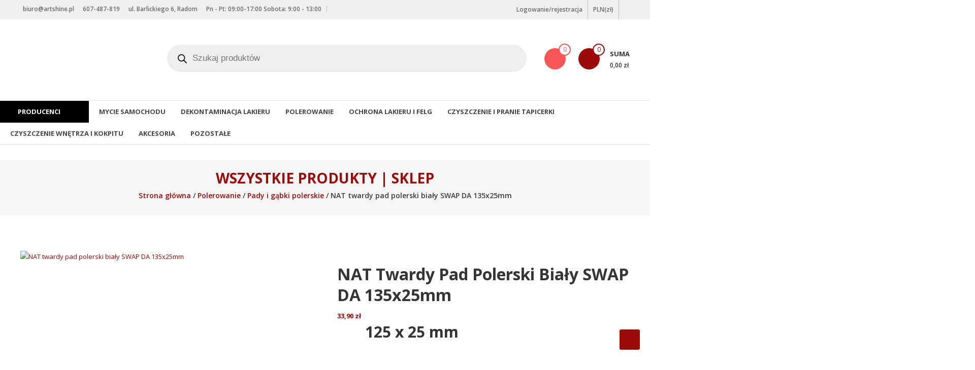

--- FILE ---
content_type: text/html; charset=UTF-8
request_url: https://artshine.pl/produkt/nat-twardy-pad-polerski-bialy-swap-da-135x25mm/
body_size: 49038
content:
<!DOCTYPE html>
<html lang="pl-PL">
<head><meta charset="UTF-8"><script>if(navigator.userAgent.match(/MSIE|Internet Explorer/i)||navigator.userAgent.match(/Trident\/7\..*?rv:11/i)){var href=document.location.href;if(!href.match(/[?&]nowprocket/)){if(href.indexOf("?")==-1){if(href.indexOf("#")==-1){document.location.href=href+"?nowprocket=1"}else{document.location.href=href.replace("#","?nowprocket=1#")}}else{if(href.indexOf("#")==-1){document.location.href=href+"&nowprocket=1"}else{document.location.href=href.replace("#","&nowprocket=1#")}}}}</script><script>(()=>{class RocketLazyLoadScripts{constructor(){this.v="2.0.3",this.userEvents=["keydown","keyup","mousedown","mouseup","mousemove","mouseover","mouseenter","mouseout","mouseleave","touchmove","touchstart","touchend","touchcancel","wheel","click","dblclick","input","visibilitychange"],this.attributeEvents=["onblur","onclick","oncontextmenu","ondblclick","onfocus","onmousedown","onmouseenter","onmouseleave","onmousemove","onmouseout","onmouseover","onmouseup","onmousewheel","onscroll","onsubmit"]}async t(){this.i(),this.o(),/iP(ad|hone)/.test(navigator.userAgent)&&this.h(),this.u(),this.l(this),this.m(),this.k(this),this.p(this),this._(),await Promise.all([this.R(),this.L()]),this.lastBreath=Date.now(),this.S(this),this.P(),this.D(),this.O(),this.M(),await this.C(this.delayedScripts.normal),await this.C(this.delayedScripts.defer),await this.C(this.delayedScripts.async),this.F("domReady"),await this.T(),await this.j(),await this.I(),this.F("windowLoad"),await this.A(),window.dispatchEvent(new Event("rocket-allScriptsLoaded")),this.everythingLoaded=!0,this.lastTouchEnd&&await new Promise((t=>setTimeout(t,500-Date.now()+this.lastTouchEnd))),this.H(),this.F("all"),this.U(),this.W()}i(){this.CSPIssue=sessionStorage.getItem("rocketCSPIssue"),document.addEventListener("securitypolicyviolation",(t=>{this.CSPIssue||"script-src-elem"!==t.violatedDirective||"data"!==t.blockedURI||(this.CSPIssue=!0,sessionStorage.setItem("rocketCSPIssue",!0))}),{isRocket:!0})}o(){window.addEventListener("pageshow",(t=>{this.persisted=t.persisted,this.realWindowLoadedFired=!0}),{isRocket:!0}),window.addEventListener("pagehide",(()=>{this.onFirstUserAction=null}),{isRocket:!0})}h(){let t;function e(e){t=e}window.addEventListener("touchstart",e,{isRocket:!0}),window.addEventListener("touchend",(function i(o){Math.abs(o.changedTouches[0].pageX-t.changedTouches[0].pageX)<10&&Math.abs(o.changedTouches[0].pageY-t.changedTouches[0].pageY)<10&&o.timeStamp-t.timeStamp<200&&(o.target.dispatchEvent(new PointerEvent("click",{target:o.target,bubbles:!0,cancelable:!0,detail:1})),event.preventDefault(),window.removeEventListener("touchstart",e,{isRocket:!0}),window.removeEventListener("touchend",i,{isRocket:!0}))}),{isRocket:!0})}q(t){this.userActionTriggered||("mousemove"!==t.type||this.firstMousemoveIgnored?"keyup"===t.type||"mouseover"===t.type||"mouseout"===t.type||(this.userActionTriggered=!0,this.onFirstUserAction&&this.onFirstUserAction()):this.firstMousemoveIgnored=!0),"click"===t.type&&t.preventDefault(),this.savedUserEvents.length>0&&(t.stopPropagation(),t.stopImmediatePropagation()),"touchstart"===this.lastEvent&&"touchend"===t.type&&(this.lastTouchEnd=Date.now()),"click"===t.type&&(this.lastTouchEnd=0),this.lastEvent=t.type,this.savedUserEvents.push(t)}u(){this.savedUserEvents=[],this.userEventHandler=this.q.bind(this),this.userEvents.forEach((t=>window.addEventListener(t,this.userEventHandler,{passive:!1,isRocket:!0})))}U(){this.userEvents.forEach((t=>window.removeEventListener(t,this.userEventHandler,{passive:!1,isRocket:!0}))),this.savedUserEvents.forEach((t=>{t.target.dispatchEvent(new window[t.constructor.name](t.type,t))}))}m(){this.eventsMutationObserver=new MutationObserver((t=>{const e="return false";for(const i of t){if("attributes"===i.type){const t=i.target.getAttribute(i.attributeName);t&&t!==e&&(i.target.setAttribute("data-rocket-"+i.attributeName,t),i.target["rocket"+i.attributeName]=new Function("event",t),i.target.setAttribute(i.attributeName,e))}"childList"===i.type&&i.addedNodes.forEach((t=>{if(t.nodeType===Node.ELEMENT_NODE)for(const i of t.attributes)this.attributeEvents.includes(i.name)&&i.value&&""!==i.value&&(t.setAttribute("data-rocket-"+i.name,i.value),t["rocket"+i.name]=new Function("event",i.value),t.setAttribute(i.name,e))}))}})),this.eventsMutationObserver.observe(document,{subtree:!0,childList:!0,attributeFilter:this.attributeEvents})}H(){this.eventsMutationObserver.disconnect(),this.attributeEvents.forEach((t=>{document.querySelectorAll("[data-rocket-"+t+"]").forEach((e=>{e.setAttribute(t,e.getAttribute("data-rocket-"+t)),e.removeAttribute("data-rocket-"+t)}))}))}k(t){Object.defineProperty(HTMLElement.prototype,"onclick",{get(){return this.rocketonclick||null},set(e){this.rocketonclick=e,this.setAttribute(t.everythingLoaded?"onclick":"data-rocket-onclick","this.rocketonclick(event)")}})}S(t){function e(e,i){let o=e[i];e[i]=null,Object.defineProperty(e,i,{get:()=>o,set(s){t.everythingLoaded?o=s:e["rocket"+i]=o=s}})}e(document,"onreadystatechange"),e(window,"onload"),e(window,"onpageshow");try{Object.defineProperty(document,"readyState",{get:()=>t.rocketReadyState,set(e){t.rocketReadyState=e},configurable:!0}),document.readyState="loading"}catch(t){console.log("WPRocket DJE readyState conflict, bypassing")}}l(t){this.originalAddEventListener=EventTarget.prototype.addEventListener,this.originalRemoveEventListener=EventTarget.prototype.removeEventListener,this.savedEventListeners=[],EventTarget.prototype.addEventListener=function(e,i,o){o&&o.isRocket||!t.B(e,this)&&!t.userEvents.includes(e)||t.B(e,this)&&!t.userActionTriggered||e.startsWith("rocket-")||t.everythingLoaded?t.originalAddEventListener.call(this,e,i,o):t.savedEventListeners.push({target:this,remove:!1,type:e,func:i,options:o})},EventTarget.prototype.removeEventListener=function(e,i,o){o&&o.isRocket||!t.B(e,this)&&!t.userEvents.includes(e)||t.B(e,this)&&!t.userActionTriggered||e.startsWith("rocket-")||t.everythingLoaded?t.originalRemoveEventListener.call(this,e,i,o):t.savedEventListeners.push({target:this,remove:!0,type:e,func:i,options:o})}}F(t){"all"===t&&(EventTarget.prototype.addEventListener=this.originalAddEventListener,EventTarget.prototype.removeEventListener=this.originalRemoveEventListener),this.savedEventListeners=this.savedEventListeners.filter((e=>{let i=e.type,o=e.target||window;return"domReady"===t&&"DOMContentLoaded"!==i&&"readystatechange"!==i||("windowLoad"===t&&"load"!==i&&"readystatechange"!==i&&"pageshow"!==i||(this.B(i,o)&&(i="rocket-"+i),e.remove?o.removeEventListener(i,e.func,e.options):o.addEventListener(i,e.func,e.options),!1))}))}p(t){let e;function i(e){return t.everythingLoaded?e:e.split(" ").map((t=>"load"===t||t.startsWith("load.")?"rocket-jquery-load":t)).join(" ")}function o(o){function s(e){const s=o.fn[e];o.fn[e]=o.fn.init.prototype[e]=function(){return this[0]===window&&t.userActionTriggered&&("string"==typeof arguments[0]||arguments[0]instanceof String?arguments[0]=i(arguments[0]):"object"==typeof arguments[0]&&Object.keys(arguments[0]).forEach((t=>{const e=arguments[0][t];delete arguments[0][t],arguments[0][i(t)]=e}))),s.apply(this,arguments),this}}if(o&&o.fn&&!t.allJQueries.includes(o)){const e={DOMContentLoaded:[],"rocket-DOMContentLoaded":[]};for(const t in e)document.addEventListener(t,(()=>{e[t].forEach((t=>t()))}),{isRocket:!0});o.fn.ready=o.fn.init.prototype.ready=function(i){function s(){parseInt(o.fn.jquery)>2?setTimeout((()=>i.bind(document)(o))):i.bind(document)(o)}return t.realDomReadyFired?!t.userActionTriggered||t.fauxDomReadyFired?s():e["rocket-DOMContentLoaded"].push(s):e.DOMContentLoaded.push(s),o([])},s("on"),s("one"),s("off"),t.allJQueries.push(o)}e=o}t.allJQueries=[],o(window.jQuery),Object.defineProperty(window,"jQuery",{get:()=>e,set(t){o(t)}})}P(){const t=new Map;document.write=document.writeln=function(e){const i=document.currentScript,o=document.createRange(),s=i.parentElement;let n=t.get(i);void 0===n&&(n=i.nextSibling,t.set(i,n));const c=document.createDocumentFragment();o.setStart(c,0),c.appendChild(o.createContextualFragment(e)),s.insertBefore(c,n)}}async R(){return new Promise((t=>{this.userActionTriggered?t():this.onFirstUserAction=t}))}async L(){return new Promise((t=>{document.addEventListener("DOMContentLoaded",(()=>{this.realDomReadyFired=!0,t()}),{isRocket:!0})}))}async I(){return this.realWindowLoadedFired?Promise.resolve():new Promise((t=>{window.addEventListener("load",t,{isRocket:!0})}))}M(){this.pendingScripts=[];this.scriptsMutationObserver=new MutationObserver((t=>{for(const e of t)e.addedNodes.forEach((t=>{"SCRIPT"!==t.tagName||t.noModule||t.isWPRocket||this.pendingScripts.push({script:t,promise:new Promise((e=>{const i=()=>{const i=this.pendingScripts.findIndex((e=>e.script===t));i>=0&&this.pendingScripts.splice(i,1),e()};t.addEventListener("load",i,{isRocket:!0}),t.addEventListener("error",i,{isRocket:!0}),setTimeout(i,1e3)}))})}))})),this.scriptsMutationObserver.observe(document,{childList:!0,subtree:!0})}async j(){await this.J(),this.pendingScripts.length?(await this.pendingScripts[0].promise,await this.j()):this.scriptsMutationObserver.disconnect()}D(){this.delayedScripts={normal:[],async:[],defer:[]},document.querySelectorAll("script[type$=rocketlazyloadscript]").forEach((t=>{t.hasAttribute("data-rocket-src")?t.hasAttribute("async")&&!1!==t.async?this.delayedScripts.async.push(t):t.hasAttribute("defer")&&!1!==t.defer||"module"===t.getAttribute("data-rocket-type")?this.delayedScripts.defer.push(t):this.delayedScripts.normal.push(t):this.delayedScripts.normal.push(t)}))}async _(){await this.L();let t=[];document.querySelectorAll("script[type$=rocketlazyloadscript][data-rocket-src]").forEach((e=>{let i=e.getAttribute("data-rocket-src");if(i&&!i.startsWith("data:")){i.startsWith("//")&&(i=location.protocol+i);try{const o=new URL(i).origin;o!==location.origin&&t.push({src:o,crossOrigin:e.crossOrigin||"module"===e.getAttribute("data-rocket-type")})}catch(t){}}})),t=[...new Map(t.map((t=>[JSON.stringify(t),t]))).values()],this.N(t,"preconnect")}async $(t){if(await this.G(),!0!==t.noModule||!("noModule"in HTMLScriptElement.prototype))return new Promise((e=>{let i;function o(){(i||t).setAttribute("data-rocket-status","executed"),e()}try{if(navigator.userAgent.includes("Firefox/")||""===navigator.vendor||this.CSPIssue)i=document.createElement("script"),[...t.attributes].forEach((t=>{let e=t.nodeName;"type"!==e&&("data-rocket-type"===e&&(e="type"),"data-rocket-src"===e&&(e="src"),i.setAttribute(e,t.nodeValue))})),t.text&&(i.text=t.text),t.nonce&&(i.nonce=t.nonce),i.hasAttribute("src")?(i.addEventListener("load",o,{isRocket:!0}),i.addEventListener("error",(()=>{i.setAttribute("data-rocket-status","failed-network"),e()}),{isRocket:!0}),setTimeout((()=>{i.isConnected||e()}),1)):(i.text=t.text,o()),i.isWPRocket=!0,t.parentNode.replaceChild(i,t);else{const i=t.getAttribute("data-rocket-type"),s=t.getAttribute("data-rocket-src");i?(t.type=i,t.removeAttribute("data-rocket-type")):t.removeAttribute("type"),t.addEventListener("load",o,{isRocket:!0}),t.addEventListener("error",(i=>{this.CSPIssue&&i.target.src.startsWith("data:")?(console.log("WPRocket: CSP fallback activated"),t.removeAttribute("src"),this.$(t).then(e)):(t.setAttribute("data-rocket-status","failed-network"),e())}),{isRocket:!0}),s?(t.fetchPriority="high",t.removeAttribute("data-rocket-src"),t.src=s):t.src="data:text/javascript;base64,"+window.btoa(unescape(encodeURIComponent(t.text)))}}catch(i){t.setAttribute("data-rocket-status","failed-transform"),e()}}));t.setAttribute("data-rocket-status","skipped")}async C(t){const e=t.shift();return e?(e.isConnected&&await this.$(e),this.C(t)):Promise.resolve()}O(){this.N([...this.delayedScripts.normal,...this.delayedScripts.defer,...this.delayedScripts.async],"preload")}N(t,e){this.trash=this.trash||[];let i=!0;var o=document.createDocumentFragment();t.forEach((t=>{const s=t.getAttribute&&t.getAttribute("data-rocket-src")||t.src;if(s&&!s.startsWith("data:")){const n=document.createElement("link");n.href=s,n.rel=e,"preconnect"!==e&&(n.as="script",n.fetchPriority=i?"high":"low"),t.getAttribute&&"module"===t.getAttribute("data-rocket-type")&&(n.crossOrigin=!0),t.crossOrigin&&(n.crossOrigin=t.crossOrigin),t.integrity&&(n.integrity=t.integrity),t.nonce&&(n.nonce=t.nonce),o.appendChild(n),this.trash.push(n),i=!1}})),document.head.appendChild(o)}W(){this.trash.forEach((t=>t.remove()))}async T(){try{document.readyState="interactive"}catch(t){}this.fauxDomReadyFired=!0;try{await this.G(),document.dispatchEvent(new Event("rocket-readystatechange")),await this.G(),document.rocketonreadystatechange&&document.rocketonreadystatechange(),await this.G(),document.dispatchEvent(new Event("rocket-DOMContentLoaded")),await this.G(),window.dispatchEvent(new Event("rocket-DOMContentLoaded"))}catch(t){console.error(t)}}async A(){try{document.readyState="complete"}catch(t){}try{await this.G(),document.dispatchEvent(new Event("rocket-readystatechange")),await this.G(),document.rocketonreadystatechange&&document.rocketonreadystatechange(),await this.G(),window.dispatchEvent(new Event("rocket-load")),await this.G(),window.rocketonload&&window.rocketonload(),await this.G(),this.allJQueries.forEach((t=>t(window).trigger("rocket-jquery-load"))),await this.G();const t=new Event("rocket-pageshow");t.persisted=this.persisted,window.dispatchEvent(t),await this.G(),window.rocketonpageshow&&window.rocketonpageshow({persisted:this.persisted})}catch(t){console.error(t)}}async G(){Date.now()-this.lastBreath>45&&(await this.J(),this.lastBreath=Date.now())}async J(){return document.hidden?new Promise((t=>setTimeout(t))):new Promise((t=>requestAnimationFrame(t)))}B(t,e){return e===document&&"readystatechange"===t||(e===document&&"DOMContentLoaded"===t||(e===window&&"DOMContentLoaded"===t||(e===window&&"load"===t||e===window&&"pageshow"===t)))}static run(){(new RocketLazyLoadScripts).t()}}RocketLazyLoadScripts.run()})();</script>
	
	<meta http-equiv="X-UA-Compatible" content="IE=edge,chrome=1">
	<meta name="viewport" content="width=device-width, initial-scale=1">
	<link rel="profile" href="http://gmpg.org/xfn/11">

					<script type="rocketlazyloadscript">document.documentElement.className = document.documentElement.className + ' yes-js js_active js'</script>
			<meta name='robots' content='index, follow, max-image-preview:large, max-snippet:-1, max-video-preview:-1' />
	<style>img:is([sizes="auto" i], [sizes^="auto," i]) { contain-intrinsic-size: 3000px 1500px }</style>
	
<!-- Google Tag Manager for WordPress by gtm4wp.com -->
<script data-cfasync="false" data-pagespeed-no-defer>
	var gtm4wp_datalayer_name = "dataLayer";
	var dataLayer = dataLayer || [];
	const gtm4wp_use_sku_instead = false;
	const gtm4wp_currency = 'PLN';
	const gtm4wp_product_per_impression = 10;
	const gtm4wp_clear_ecommerce = false;
	const gtm4wp_datalayer_max_timeout = 2000;
</script>
<!-- End Google Tag Manager for WordPress by gtm4wp.com -->
	<!-- This site is optimized with the Yoast SEO plugin v26.1.1 - https://yoast.com/wordpress/plugins/seo/ -->
	<title>NAT twardy pad polerski biały SWAP DA 135x25mm</title>
<link data-rocket-preload as="style" href="https://fonts.googleapis.com/css?family=Open%20Sans%3A400%2C600%2C700%2C300&#038;display=swap" rel="preload">
<link href="https://fonts.googleapis.com/css?family=Open%20Sans%3A400%2C600%2C700%2C300&#038;display=swap" media="print" onload="this.media=&#039;all&#039;" rel="stylesheet">
<noscript><link rel="stylesheet" href="https://fonts.googleapis.com/css?family=Open%20Sans%3A400%2C600%2C700%2C300&#038;display=swap"></noscript>
	<meta name="description" content="Gąbki polerskie NAT zaprojektowane są do efektywnej korekty lakieru. Wyróżnia je dobra jakość oraz trwałość." />
	<link rel="canonical" href="https://artshine.pl/produkt/nat-twardy-pad-polerski-bialy-swap-da-135x25mm/" />
	<meta property="og:locale" content="pl_PL" />
	<meta property="og:type" content="article" />
	<meta property="og:title" content="NAT twardy pad polerski biały SWAP DA 135x25mm" />
	<meta property="og:description" content="Gąbki polerskie NAT zaprojektowane są do efektywnej korekty lakieru. Wyróżnia je dobra jakość oraz trwałość." />
	<meta property="og:url" content="https://artshine.pl/produkt/nat-twardy-pad-polerski-bialy-swap-da-135x25mm/" />
	<meta property="og:site_name" content="ArtShine" />
	<meta property="article:publisher" content="https://www.facebook.com/ArtShineRadom/" />
	<meta property="article:modified_time" content="2024-09-16T08:14:17+00:00" />
	<meta property="og:image" content="https://artshine.pl/wp-content/uploads/2021/04/nat-135-da-swap.png" />
	<meta property="og:image:width" content="948" />
	<meta property="og:image:height" content="653" />
	<meta property="og:image:type" content="image/png" />
	<meta name="twitter:card" content="summary_large_image" />
	<meta name="twitter:label1" content="Szacowany czas czytania" />
	<meta name="twitter:data1" content="1 minuta" />
	<script type="application/ld+json" class="yoast-schema-graph">{"@context":"https://schema.org","@graph":[{"@type":"WebPage","@id":"https://artshine.pl/produkt/nat-twardy-pad-polerski-bialy-swap-da-135x25mm/","url":"https://artshine.pl/produkt/nat-twardy-pad-polerski-bialy-swap-da-135x25mm/","name":"NAT twardy pad polerski biały SWAP DA 135x25mm","isPartOf":{"@id":"https://artshine.pl/#website"},"primaryImageOfPage":{"@id":"https://artshine.pl/produkt/nat-twardy-pad-polerski-bialy-swap-da-135x25mm/#primaryimage"},"image":{"@id":"https://artshine.pl/produkt/nat-twardy-pad-polerski-bialy-swap-da-135x25mm/#primaryimage"},"thumbnailUrl":"https://artshine.pl/wp-content/uploads/2021/04/nat-135-da-swap.png","datePublished":"2021-04-02T19:26:11+00:00","dateModified":"2024-09-16T08:14:17+00:00","description":"Gąbki polerskie NAT zaprojektowane są do efektywnej korekty lakieru. Wyróżnia je dobra jakość oraz trwałość.","breadcrumb":{"@id":"https://artshine.pl/produkt/nat-twardy-pad-polerski-bialy-swap-da-135x25mm/#breadcrumb"},"inLanguage":"pl-PL","potentialAction":[{"@type":"ReadAction","target":["https://artshine.pl/produkt/nat-twardy-pad-polerski-bialy-swap-da-135x25mm/"]}]},{"@type":"ImageObject","inLanguage":"pl-PL","@id":"https://artshine.pl/produkt/nat-twardy-pad-polerski-bialy-swap-da-135x25mm/#primaryimage","url":"https://artshine.pl/wp-content/uploads/2021/04/nat-135-da-swap.png","contentUrl":"https://artshine.pl/wp-content/uploads/2021/04/nat-135-da-swap.png","width":948,"height":653},{"@type":"BreadcrumbList","@id":"https://artshine.pl/produkt/nat-twardy-pad-polerski-bialy-swap-da-135x25mm/#breadcrumb","itemListElement":[{"@type":"ListItem","position":1,"name":"Strona główna","item":"https://artshine.pl/"},{"@type":"ListItem","position":2,"name":"Wszystkie produkty | Sklep","item":"https://artshine.pl/sklep/"},{"@type":"ListItem","position":3,"name":"NAT twardy pad polerski biały SWAP DA 135x25mm"}]},{"@type":"WebSite","@id":"https://artshine.pl/#website","url":"https://artshine.pl/","name":"Art Shine - Profesjonalna chemia samochodowa","description":"Sklep Detailingowy | Kosmetyki Samochodowe","publisher":{"@id":"https://artshine.pl/#organization"},"potentialAction":[{"@type":"SearchAction","target":{"@type":"EntryPoint","urlTemplate":"https://artshine.pl/?s={search_term_string}"},"query-input":{"@type":"PropertyValueSpecification","valueRequired":true,"valueName":"search_term_string"}}],"inLanguage":"pl-PL"},{"@type":"Organization","@id":"https://artshine.pl/#organization","name":"Art-Shine Paweł Kapusta","url":"https://artshine.pl/","logo":{"@type":"ImageObject","inLanguage":"pl-PL","@id":"https://artshine.pl/#/schema/logo/image/","url":"https://artshine.pl/wp-content/uploads/2019/08/artshinetempl.png","contentUrl":"https://artshine.pl/wp-content/uploads/2019/08/artshinetempl.png","width":1400,"height":253,"caption":"Art-Shine Paweł Kapusta"},"image":{"@id":"https://artshine.pl/#/schema/logo/image/"},"sameAs":["https://www.facebook.com/ArtShineRadom/"]}]}</script>
	<!-- / Yoast SEO plugin. -->


<link rel='dns-prefetch' href='//fonts.googleapis.com' />
<link href='https://fonts.gstatic.com' crossorigin rel='preconnect' />
<link rel="alternate" type="application/rss+xml" title="ArtShine &raquo; Kanał z wpisami" href="https://artshine.pl/feed/" />
<link rel="alternate" type="application/rss+xml" title="ArtShine &raquo; Kanał z komentarzami" href="https://artshine.pl/comments/feed/" />
<script type="rocketlazyloadscript" data-rocket-type="text/javascript">
/* <![CDATA[ */
window._wpemojiSettings = {"baseUrl":"https:\/\/s.w.org\/images\/core\/emoji\/16.0.1\/72x72\/","ext":".png","svgUrl":"https:\/\/s.w.org\/images\/core\/emoji\/16.0.1\/svg\/","svgExt":".svg","source":{"concatemoji":"https:\/\/artshine.pl\/wp-includes\/js\/wp-emoji-release.min.js?ver=6.8.3"}};
/*! This file is auto-generated */
!function(s,n){var o,i,e;function c(e){try{var t={supportTests:e,timestamp:(new Date).valueOf()};sessionStorage.setItem(o,JSON.stringify(t))}catch(e){}}function p(e,t,n){e.clearRect(0,0,e.canvas.width,e.canvas.height),e.fillText(t,0,0);var t=new Uint32Array(e.getImageData(0,0,e.canvas.width,e.canvas.height).data),a=(e.clearRect(0,0,e.canvas.width,e.canvas.height),e.fillText(n,0,0),new Uint32Array(e.getImageData(0,0,e.canvas.width,e.canvas.height).data));return t.every(function(e,t){return e===a[t]})}function u(e,t){e.clearRect(0,0,e.canvas.width,e.canvas.height),e.fillText(t,0,0);for(var n=e.getImageData(16,16,1,1),a=0;a<n.data.length;a++)if(0!==n.data[a])return!1;return!0}function f(e,t,n,a){switch(t){case"flag":return n(e,"\ud83c\udff3\ufe0f\u200d\u26a7\ufe0f","\ud83c\udff3\ufe0f\u200b\u26a7\ufe0f")?!1:!n(e,"\ud83c\udde8\ud83c\uddf6","\ud83c\udde8\u200b\ud83c\uddf6")&&!n(e,"\ud83c\udff4\udb40\udc67\udb40\udc62\udb40\udc65\udb40\udc6e\udb40\udc67\udb40\udc7f","\ud83c\udff4\u200b\udb40\udc67\u200b\udb40\udc62\u200b\udb40\udc65\u200b\udb40\udc6e\u200b\udb40\udc67\u200b\udb40\udc7f");case"emoji":return!a(e,"\ud83e\udedf")}return!1}function g(e,t,n,a){var r="undefined"!=typeof WorkerGlobalScope&&self instanceof WorkerGlobalScope?new OffscreenCanvas(300,150):s.createElement("canvas"),o=r.getContext("2d",{willReadFrequently:!0}),i=(o.textBaseline="top",o.font="600 32px Arial",{});return e.forEach(function(e){i[e]=t(o,e,n,a)}),i}function t(e){var t=s.createElement("script");t.src=e,t.defer=!0,s.head.appendChild(t)}"undefined"!=typeof Promise&&(o="wpEmojiSettingsSupports",i=["flag","emoji"],n.supports={everything:!0,everythingExceptFlag:!0},e=new Promise(function(e){s.addEventListener("DOMContentLoaded",e,{once:!0})}),new Promise(function(t){var n=function(){try{var e=JSON.parse(sessionStorage.getItem(o));if("object"==typeof e&&"number"==typeof e.timestamp&&(new Date).valueOf()<e.timestamp+604800&&"object"==typeof e.supportTests)return e.supportTests}catch(e){}return null}();if(!n){if("undefined"!=typeof Worker&&"undefined"!=typeof OffscreenCanvas&&"undefined"!=typeof URL&&URL.createObjectURL&&"undefined"!=typeof Blob)try{var e="postMessage("+g.toString()+"("+[JSON.stringify(i),f.toString(),p.toString(),u.toString()].join(",")+"));",a=new Blob([e],{type:"text/javascript"}),r=new Worker(URL.createObjectURL(a),{name:"wpTestEmojiSupports"});return void(r.onmessage=function(e){c(n=e.data),r.terminate(),t(n)})}catch(e){}c(n=g(i,f,p,u))}t(n)}).then(function(e){for(var t in e)n.supports[t]=e[t],n.supports.everything=n.supports.everything&&n.supports[t],"flag"!==t&&(n.supports.everythingExceptFlag=n.supports.everythingExceptFlag&&n.supports[t]);n.supports.everythingExceptFlag=n.supports.everythingExceptFlag&&!n.supports.flag,n.DOMReady=!1,n.readyCallback=function(){n.DOMReady=!0}}).then(function(){return e}).then(function(){var e;n.supports.everything||(n.readyCallback(),(e=n.source||{}).concatemoji?t(e.concatemoji):e.wpemoji&&e.twemoji&&(t(e.twemoji),t(e.wpemoji)))}))}((window,document),window._wpemojiSettings);
/* ]]> */
</script>
<style id='wp-emoji-styles-inline-css' type='text/css'>

	img.wp-smiley, img.emoji {
		display: inline !important;
		border: none !important;
		box-shadow: none !important;
		height: 1em !important;
		width: 1em !important;
		margin: 0 0.07em !important;
		vertical-align: -0.1em !important;
		background: none !important;
		padding: 0 !important;
	}
</style>
<link rel='stylesheet' id='wp-block-library-css' href='https://artshine.pl/wp-includes/css/dist/block-library/style.min.css?ver=6.8.3' type='text/css' media='all' />
<style id='wp-block-library-theme-inline-css' type='text/css'>
.wp-block-audio :where(figcaption){color:#555;font-size:13px;text-align:center}.is-dark-theme .wp-block-audio :where(figcaption){color:#ffffffa6}.wp-block-audio{margin:0 0 1em}.wp-block-code{border:1px solid #ccc;border-radius:4px;font-family:Menlo,Consolas,monaco,monospace;padding:.8em 1em}.wp-block-embed :where(figcaption){color:#555;font-size:13px;text-align:center}.is-dark-theme .wp-block-embed :where(figcaption){color:#ffffffa6}.wp-block-embed{margin:0 0 1em}.blocks-gallery-caption{color:#555;font-size:13px;text-align:center}.is-dark-theme .blocks-gallery-caption{color:#ffffffa6}:root :where(.wp-block-image figcaption){color:#555;font-size:13px;text-align:center}.is-dark-theme :root :where(.wp-block-image figcaption){color:#ffffffa6}.wp-block-image{margin:0 0 1em}.wp-block-pullquote{border-bottom:4px solid;border-top:4px solid;color:currentColor;margin-bottom:1.75em}.wp-block-pullquote cite,.wp-block-pullquote footer,.wp-block-pullquote__citation{color:currentColor;font-size:.8125em;font-style:normal;text-transform:uppercase}.wp-block-quote{border-left:.25em solid;margin:0 0 1.75em;padding-left:1em}.wp-block-quote cite,.wp-block-quote footer{color:currentColor;font-size:.8125em;font-style:normal;position:relative}.wp-block-quote:where(.has-text-align-right){border-left:none;border-right:.25em solid;padding-left:0;padding-right:1em}.wp-block-quote:where(.has-text-align-center){border:none;padding-left:0}.wp-block-quote.is-large,.wp-block-quote.is-style-large,.wp-block-quote:where(.is-style-plain){border:none}.wp-block-search .wp-block-search__label{font-weight:700}.wp-block-search__button{border:1px solid #ccc;padding:.375em .625em}:where(.wp-block-group.has-background){padding:1.25em 2.375em}.wp-block-separator.has-css-opacity{opacity:.4}.wp-block-separator{border:none;border-bottom:2px solid;margin-left:auto;margin-right:auto}.wp-block-separator.has-alpha-channel-opacity{opacity:1}.wp-block-separator:not(.is-style-wide):not(.is-style-dots){width:100px}.wp-block-separator.has-background:not(.is-style-dots){border-bottom:none;height:1px}.wp-block-separator.has-background:not(.is-style-wide):not(.is-style-dots){height:2px}.wp-block-table{margin:0 0 1em}.wp-block-table td,.wp-block-table th{word-break:normal}.wp-block-table :where(figcaption){color:#555;font-size:13px;text-align:center}.is-dark-theme .wp-block-table :where(figcaption){color:#ffffffa6}.wp-block-video :where(figcaption){color:#555;font-size:13px;text-align:center}.is-dark-theme .wp-block-video :where(figcaption){color:#ffffffa6}.wp-block-video{margin:0 0 1em}:root :where(.wp-block-template-part.has-background){margin-bottom:0;margin-top:0;padding:1.25em 2.375em}
</style>
<style id='classic-theme-styles-inline-css' type='text/css'>
/*! This file is auto-generated */
.wp-block-button__link{color:#fff;background-color:#32373c;border-radius:9999px;box-shadow:none;text-decoration:none;padding:calc(.667em + 2px) calc(1.333em + 2px);font-size:1.125em}.wp-block-file__button{background:#32373c;color:#fff;text-decoration:none}
</style>
<link data-minify="1" rel='stylesheet' id='jquery-selectBox-css' href='https://artshine.pl/wp-content/cache/min/1/wp-content/plugins/yith-woocommerce-wishlist/assets/css/jquery.selectBox.css?ver=1768387420' type='text/css' media='all' />
<link data-minify="1" rel='stylesheet' id='woocommerce_prettyPhoto_css-css' href='https://artshine.pl/wp-content/cache/min/1/wp-content/plugins/woocommerce/assets/css/prettyPhoto.css?ver=1768387420' type='text/css' media='all' />
<link data-minify="1" rel='stylesheet' id='yith-wcwl-main-css' href='https://artshine.pl/wp-content/cache/min/1/wp-content/plugins/yith-woocommerce-wishlist/assets/css/style.css?ver=1768387420' type='text/css' media='all' />
<style id='yith-wcwl-main-inline-css' type='text/css'>
 :root { --color-add-to-wishlist-background: #333333; --color-add-to-wishlist-text: #FFFFFF; --color-add-to-wishlist-border: #333333; --color-add-to-wishlist-background-hover: #333333; --color-add-to-wishlist-text-hover: #FFFFFF; --color-add-to-wishlist-border-hover: #333333; --rounded-corners-radius: 16px; --color-add-to-cart-background: #333333; --color-add-to-cart-text: #FFFFFF; --color-add-to-cart-border: #333333; --color-add-to-cart-background-hover: #4F4F4F; --color-add-to-cart-text-hover: #FFFFFF; --color-add-to-cart-border-hover: #4F4F4F; --add-to-cart-rounded-corners-radius: 16px; --color-button-style-1-background: #333333; --color-button-style-1-text: #FFFFFF; --color-button-style-1-border: #333333; --color-button-style-1-background-hover: #4F4F4F; --color-button-style-1-text-hover: #FFFFFF; --color-button-style-1-border-hover: #4F4F4F; --color-button-style-2-background: #333333; --color-button-style-2-text: #FFFFFF; --color-button-style-2-border: #333333; --color-button-style-2-background-hover: #4F4F4F; --color-button-style-2-text-hover: #FFFFFF; --color-button-style-2-border-hover: #4F4F4F; --color-wishlist-table-background: #FFFFFF; --color-wishlist-table-text: #6d6c6c; --color-wishlist-table-border: #FFFFFF; --color-headers-background: #F4F4F4; --color-share-button-color: #FFFFFF; --color-share-button-color-hover: #FFFFFF; --color-fb-button-background: #39599E; --color-fb-button-background-hover: #595A5A; --color-tw-button-background: #45AFE2; --color-tw-button-background-hover: #595A5A; --color-pr-button-background: #AB2E31; --color-pr-button-background-hover: #595A5A; --color-em-button-background: #FBB102; --color-em-button-background-hover: #595A5A; --color-wa-button-background: #00A901; --color-wa-button-background-hover: #595A5A; --feedback-duration: 3s } 
 :root { --color-add-to-wishlist-background: #333333; --color-add-to-wishlist-text: #FFFFFF; --color-add-to-wishlist-border: #333333; --color-add-to-wishlist-background-hover: #333333; --color-add-to-wishlist-text-hover: #FFFFFF; --color-add-to-wishlist-border-hover: #333333; --rounded-corners-radius: 16px; --color-add-to-cart-background: #333333; --color-add-to-cart-text: #FFFFFF; --color-add-to-cart-border: #333333; --color-add-to-cart-background-hover: #4F4F4F; --color-add-to-cart-text-hover: #FFFFFF; --color-add-to-cart-border-hover: #4F4F4F; --add-to-cart-rounded-corners-radius: 16px; --color-button-style-1-background: #333333; --color-button-style-1-text: #FFFFFF; --color-button-style-1-border: #333333; --color-button-style-1-background-hover: #4F4F4F; --color-button-style-1-text-hover: #FFFFFF; --color-button-style-1-border-hover: #4F4F4F; --color-button-style-2-background: #333333; --color-button-style-2-text: #FFFFFF; --color-button-style-2-border: #333333; --color-button-style-2-background-hover: #4F4F4F; --color-button-style-2-text-hover: #FFFFFF; --color-button-style-2-border-hover: #4F4F4F; --color-wishlist-table-background: #FFFFFF; --color-wishlist-table-text: #6d6c6c; --color-wishlist-table-border: #FFFFFF; --color-headers-background: #F4F4F4; --color-share-button-color: #FFFFFF; --color-share-button-color-hover: #FFFFFF; --color-fb-button-background: #39599E; --color-fb-button-background-hover: #595A5A; --color-tw-button-background: #45AFE2; --color-tw-button-background-hover: #595A5A; --color-pr-button-background: #AB2E31; --color-pr-button-background-hover: #595A5A; --color-em-button-background: #FBB102; --color-em-button-background-hover: #595A5A; --color-wa-button-background: #00A901; --color-wa-button-background-hover: #595A5A; --feedback-duration: 3s } 
</style>
<style id='global-styles-inline-css' type='text/css'>
:root{--wp--preset--aspect-ratio--square: 1;--wp--preset--aspect-ratio--4-3: 4/3;--wp--preset--aspect-ratio--3-4: 3/4;--wp--preset--aspect-ratio--3-2: 3/2;--wp--preset--aspect-ratio--2-3: 2/3;--wp--preset--aspect-ratio--16-9: 16/9;--wp--preset--aspect-ratio--9-16: 9/16;--wp--preset--color--black: #000000;--wp--preset--color--cyan-bluish-gray: #abb8c3;--wp--preset--color--white: #ffffff;--wp--preset--color--pale-pink: #f78da7;--wp--preset--color--vivid-red: #cf2e2e;--wp--preset--color--luminous-vivid-orange: #ff6900;--wp--preset--color--luminous-vivid-amber: #fcb900;--wp--preset--color--light-green-cyan: #7bdcb5;--wp--preset--color--vivid-green-cyan: #00d084;--wp--preset--color--pale-cyan-blue: #8ed1fc;--wp--preset--color--vivid-cyan-blue: #0693e3;--wp--preset--color--vivid-purple: #9b51e0;--wp--preset--gradient--vivid-cyan-blue-to-vivid-purple: linear-gradient(135deg,rgba(6,147,227,1) 0%,rgb(155,81,224) 100%);--wp--preset--gradient--light-green-cyan-to-vivid-green-cyan: linear-gradient(135deg,rgb(122,220,180) 0%,rgb(0,208,130) 100%);--wp--preset--gradient--luminous-vivid-amber-to-luminous-vivid-orange: linear-gradient(135deg,rgba(252,185,0,1) 0%,rgba(255,105,0,1) 100%);--wp--preset--gradient--luminous-vivid-orange-to-vivid-red: linear-gradient(135deg,rgba(255,105,0,1) 0%,rgb(207,46,46) 100%);--wp--preset--gradient--very-light-gray-to-cyan-bluish-gray: linear-gradient(135deg,rgb(238,238,238) 0%,rgb(169,184,195) 100%);--wp--preset--gradient--cool-to-warm-spectrum: linear-gradient(135deg,rgb(74,234,220) 0%,rgb(151,120,209) 20%,rgb(207,42,186) 40%,rgb(238,44,130) 60%,rgb(251,105,98) 80%,rgb(254,248,76) 100%);--wp--preset--gradient--blush-light-purple: linear-gradient(135deg,rgb(255,206,236) 0%,rgb(152,150,240) 100%);--wp--preset--gradient--blush-bordeaux: linear-gradient(135deg,rgb(254,205,165) 0%,rgb(254,45,45) 50%,rgb(107,0,62) 100%);--wp--preset--gradient--luminous-dusk: linear-gradient(135deg,rgb(255,203,112) 0%,rgb(199,81,192) 50%,rgb(65,88,208) 100%);--wp--preset--gradient--pale-ocean: linear-gradient(135deg,rgb(255,245,203) 0%,rgb(182,227,212) 50%,rgb(51,167,181) 100%);--wp--preset--gradient--electric-grass: linear-gradient(135deg,rgb(202,248,128) 0%,rgb(113,206,126) 100%);--wp--preset--gradient--midnight: linear-gradient(135deg,rgb(2,3,129) 0%,rgb(40,116,252) 100%);--wp--preset--font-size--small: 13px;--wp--preset--font-size--medium: 20px;--wp--preset--font-size--large: 36px;--wp--preset--font-size--x-large: 42px;--wp--preset--spacing--20: 0.44rem;--wp--preset--spacing--30: 0.67rem;--wp--preset--spacing--40: 1rem;--wp--preset--spacing--50: 1.5rem;--wp--preset--spacing--60: 2.25rem;--wp--preset--spacing--70: 3.38rem;--wp--preset--spacing--80: 5.06rem;--wp--preset--shadow--natural: 6px 6px 9px rgba(0, 0, 0, 0.2);--wp--preset--shadow--deep: 12px 12px 50px rgba(0, 0, 0, 0.4);--wp--preset--shadow--sharp: 6px 6px 0px rgba(0, 0, 0, 0.2);--wp--preset--shadow--outlined: 6px 6px 0px -3px rgba(255, 255, 255, 1), 6px 6px rgba(0, 0, 0, 1);--wp--preset--shadow--crisp: 6px 6px 0px rgba(0, 0, 0, 1);}:where(.is-layout-flex){gap: 0.5em;}:where(.is-layout-grid){gap: 0.5em;}body .is-layout-flex{display: flex;}.is-layout-flex{flex-wrap: wrap;align-items: center;}.is-layout-flex > :is(*, div){margin: 0;}body .is-layout-grid{display: grid;}.is-layout-grid > :is(*, div){margin: 0;}:where(.wp-block-columns.is-layout-flex){gap: 2em;}:where(.wp-block-columns.is-layout-grid){gap: 2em;}:where(.wp-block-post-template.is-layout-flex){gap: 1.25em;}:where(.wp-block-post-template.is-layout-grid){gap: 1.25em;}.has-black-color{color: var(--wp--preset--color--black) !important;}.has-cyan-bluish-gray-color{color: var(--wp--preset--color--cyan-bluish-gray) !important;}.has-white-color{color: var(--wp--preset--color--white) !important;}.has-pale-pink-color{color: var(--wp--preset--color--pale-pink) !important;}.has-vivid-red-color{color: var(--wp--preset--color--vivid-red) !important;}.has-luminous-vivid-orange-color{color: var(--wp--preset--color--luminous-vivid-orange) !important;}.has-luminous-vivid-amber-color{color: var(--wp--preset--color--luminous-vivid-amber) !important;}.has-light-green-cyan-color{color: var(--wp--preset--color--light-green-cyan) !important;}.has-vivid-green-cyan-color{color: var(--wp--preset--color--vivid-green-cyan) !important;}.has-pale-cyan-blue-color{color: var(--wp--preset--color--pale-cyan-blue) !important;}.has-vivid-cyan-blue-color{color: var(--wp--preset--color--vivid-cyan-blue) !important;}.has-vivid-purple-color{color: var(--wp--preset--color--vivid-purple) !important;}.has-black-background-color{background-color: var(--wp--preset--color--black) !important;}.has-cyan-bluish-gray-background-color{background-color: var(--wp--preset--color--cyan-bluish-gray) !important;}.has-white-background-color{background-color: var(--wp--preset--color--white) !important;}.has-pale-pink-background-color{background-color: var(--wp--preset--color--pale-pink) !important;}.has-vivid-red-background-color{background-color: var(--wp--preset--color--vivid-red) !important;}.has-luminous-vivid-orange-background-color{background-color: var(--wp--preset--color--luminous-vivid-orange) !important;}.has-luminous-vivid-amber-background-color{background-color: var(--wp--preset--color--luminous-vivid-amber) !important;}.has-light-green-cyan-background-color{background-color: var(--wp--preset--color--light-green-cyan) !important;}.has-vivid-green-cyan-background-color{background-color: var(--wp--preset--color--vivid-green-cyan) !important;}.has-pale-cyan-blue-background-color{background-color: var(--wp--preset--color--pale-cyan-blue) !important;}.has-vivid-cyan-blue-background-color{background-color: var(--wp--preset--color--vivid-cyan-blue) !important;}.has-vivid-purple-background-color{background-color: var(--wp--preset--color--vivid-purple) !important;}.has-black-border-color{border-color: var(--wp--preset--color--black) !important;}.has-cyan-bluish-gray-border-color{border-color: var(--wp--preset--color--cyan-bluish-gray) !important;}.has-white-border-color{border-color: var(--wp--preset--color--white) !important;}.has-pale-pink-border-color{border-color: var(--wp--preset--color--pale-pink) !important;}.has-vivid-red-border-color{border-color: var(--wp--preset--color--vivid-red) !important;}.has-luminous-vivid-orange-border-color{border-color: var(--wp--preset--color--luminous-vivid-orange) !important;}.has-luminous-vivid-amber-border-color{border-color: var(--wp--preset--color--luminous-vivid-amber) !important;}.has-light-green-cyan-border-color{border-color: var(--wp--preset--color--light-green-cyan) !important;}.has-vivid-green-cyan-border-color{border-color: var(--wp--preset--color--vivid-green-cyan) !important;}.has-pale-cyan-blue-border-color{border-color: var(--wp--preset--color--pale-cyan-blue) !important;}.has-vivid-cyan-blue-border-color{border-color: var(--wp--preset--color--vivid-cyan-blue) !important;}.has-vivid-purple-border-color{border-color: var(--wp--preset--color--vivid-purple) !important;}.has-vivid-cyan-blue-to-vivid-purple-gradient-background{background: var(--wp--preset--gradient--vivid-cyan-blue-to-vivid-purple) !important;}.has-light-green-cyan-to-vivid-green-cyan-gradient-background{background: var(--wp--preset--gradient--light-green-cyan-to-vivid-green-cyan) !important;}.has-luminous-vivid-amber-to-luminous-vivid-orange-gradient-background{background: var(--wp--preset--gradient--luminous-vivid-amber-to-luminous-vivid-orange) !important;}.has-luminous-vivid-orange-to-vivid-red-gradient-background{background: var(--wp--preset--gradient--luminous-vivid-orange-to-vivid-red) !important;}.has-very-light-gray-to-cyan-bluish-gray-gradient-background{background: var(--wp--preset--gradient--very-light-gray-to-cyan-bluish-gray) !important;}.has-cool-to-warm-spectrum-gradient-background{background: var(--wp--preset--gradient--cool-to-warm-spectrum) !important;}.has-blush-light-purple-gradient-background{background: var(--wp--preset--gradient--blush-light-purple) !important;}.has-blush-bordeaux-gradient-background{background: var(--wp--preset--gradient--blush-bordeaux) !important;}.has-luminous-dusk-gradient-background{background: var(--wp--preset--gradient--luminous-dusk) !important;}.has-pale-ocean-gradient-background{background: var(--wp--preset--gradient--pale-ocean) !important;}.has-electric-grass-gradient-background{background: var(--wp--preset--gradient--electric-grass) !important;}.has-midnight-gradient-background{background: var(--wp--preset--gradient--midnight) !important;}.has-small-font-size{font-size: var(--wp--preset--font-size--small) !important;}.has-medium-font-size{font-size: var(--wp--preset--font-size--medium) !important;}.has-large-font-size{font-size: var(--wp--preset--font-size--large) !important;}.has-x-large-font-size{font-size: var(--wp--preset--font-size--x-large) !important;}
:where(.wp-block-post-template.is-layout-flex){gap: 1.25em;}:where(.wp-block-post-template.is-layout-grid){gap: 1.25em;}
:where(.wp-block-columns.is-layout-flex){gap: 2em;}:where(.wp-block-columns.is-layout-grid){gap: 2em;}
:root :where(.wp-block-pullquote){font-size: 1.5em;line-height: 1.6;}
</style>
<link data-minify="1" rel='stylesheet' id='tpay_gateway_css-css' href='https://artshine.pl/wp-content/cache/min/1/wp-content/plugins/tpay-woocommerce-1/views/css/main.css?ver=1768387420' type='text/css' media='all' />
<link rel='stylesheet' id='photoswipe-css' href='https://artshine.pl/wp-content/plugins/woocommerce/assets/css/photoswipe/photoswipe.min.css?ver=10.2.2' type='text/css' media='all' />
<link rel='stylesheet' id='photoswipe-default-skin-css' href='https://artshine.pl/wp-content/plugins/woocommerce/assets/css/photoswipe/default-skin/default-skin.min.css?ver=10.2.2' type='text/css' media='all' />
<link data-minify="1" rel='stylesheet' id='woocommerce-layout-css' href='https://artshine.pl/wp-content/cache/min/1/wp-content/plugins/woocommerce/assets/css/woocommerce-layout.css?ver=1768387420' type='text/css' media='all' />
<link data-minify="1" rel='stylesheet' id='woocommerce-smallscreen-css' href='https://artshine.pl/wp-content/cache/min/1/wp-content/plugins/woocommerce/assets/css/woocommerce-smallscreen.css?ver=1768387420' type='text/css' media='only screen and (max-width: 768px)' />
<link data-minify="1" rel='stylesheet' id='woocommerce-general-css' href='https://artshine.pl/wp-content/cache/min/1/wp-content/plugins/woocommerce/assets/css/woocommerce.css?ver=1768387421' type='text/css' media='all' />
<style id='woocommerce-inline-inline-css' type='text/css'>
.woocommerce form .form-row .required { visibility: visible; }
</style>
<link data-minify="1" rel='stylesheet' id='woocommerce-dynamic-pricing-and-discount-css' href='https://artshine.pl/wp-content/cache/min/1/wp-content/plugins/woo-conditional-discount-rules-for-checkout/public/css/woocommerce-dynamic-pricing-and-discount-public.css?ver=1768387421' type='text/css' media='all' />
<link data-minify="1" rel='stylesheet' id='brands-styles-css' href='https://artshine.pl/wp-content/cache/min/1/wp-content/plugins/woocommerce/assets/css/brands.css?ver=1768387421' type='text/css' media='all' />
<link rel='stylesheet' id='dgwt-wcas-style-css' href='https://artshine.pl/wp-content/plugins/ajax-search-for-woocommerce-premium/assets/css/style.min.css?ver=1.29.0' type='text/css' media='all' />
<link data-minify="1" rel='stylesheet' id='parent-style-css' href='https://artshine.pl/wp-content/cache/min/1/wp-content/themes/estore/style.css?ver=1768387421' type='text/css' media='all' />
<link rel='stylesheet' id='font-awesome-4-css' href='https://artshine.pl/wp-content/themes/estore/font-awesome/css/v4-shims.min.css?ver=4.7.0' type='text/css' media='all' />
<link data-minify="1" rel='stylesheet' id='font-awesome-all-css' href='https://artshine.pl/wp-content/cache/min/1/wp-content/themes/estore/font-awesome/css/all.min.css?ver=1768387421' type='text/css' media='all' />
<link data-minify="1" rel='stylesheet' id='font-awesome-solid-css' href='https://artshine.pl/wp-content/cache/min/1/wp-content/themes/estore/font-awesome/css/solid.min.css?ver=1768387421' type='text/css' media='all' />
<link data-minify="1" rel='stylesheet' id='font-awesome-regular-css' href='https://artshine.pl/wp-content/cache/min/1/wp-content/themes/estore/font-awesome/css/regular.min.css?ver=1768387421' type='text/css' media='all' />
<link data-minify="1" rel='stylesheet' id='font-awesome-brands-css' href='https://artshine.pl/wp-content/cache/min/1/wp-content/themes/estore/font-awesome/css/brands.min.css?ver=1768387421' type='text/css' media='all' />

<link rel='stylesheet' id='estore-style-css' href='https://artshine.pl/wp-content/themes/estore%20-%20motyw%20potomny/style.css?ver=6.8.3' type='text/css' media='all' />
<link data-minify="1" rel='stylesheet' id='estore-reponsive-css' href='https://artshine.pl/wp-content/cache/min/1/wp-content/themes/estore/css/responsive.css?ver=1768387421' type='text/css' media='all' />
<link data-minify="1" rel='stylesheet' id='flexible-shipping-free-shipping-css' href='https://artshine.pl/wp-content/cache/min/1/wp-content/plugins/flexible-shipping/assets/dist/css/free-shipping.css?ver=1768387431' type='text/css' media='all' />
<style id='rocket-lazyload-inline-css' type='text/css'>
.rll-youtube-player{position:relative;padding-bottom:56.23%;height:0;overflow:hidden;max-width:100%;}.rll-youtube-player:focus-within{outline: 2px solid currentColor;outline-offset: 5px;}.rll-youtube-player iframe{position:absolute;top:0;left:0;width:100%;height:100%;z-index:100;background:0 0}.rll-youtube-player img{bottom:0;display:block;left:0;margin:auto;max-width:100%;width:100%;position:absolute;right:0;top:0;border:none;height:auto;-webkit-transition:.4s all;-moz-transition:.4s all;transition:.4s all}.rll-youtube-player img:hover{-webkit-filter:brightness(75%)}.rll-youtube-player .play{height:100%;width:100%;left:0;top:0;position:absolute;background:url(https://artshine.pl/wp-content/plugins/wp-rocket/assets/img/youtube.png) no-repeat center;background-color: transparent !important;cursor:pointer;border:none;}.wp-embed-responsive .wp-has-aspect-ratio .rll-youtube-player{position:absolute;padding-bottom:0;width:100%;height:100%;top:0;bottom:0;left:0;right:0}
</style>
<script type="text/javascript" src="https://artshine.pl/wp-includes/js/jquery/jquery.min.js?ver=3.7.1" id="jquery-core-js" data-rocket-defer defer></script>
<script type="text/javascript" src="https://artshine.pl/wp-includes/js/jquery/jquery-migrate.min.js?ver=3.4.1" id="jquery-migrate-js" data-rocket-defer defer></script>
<script type="text/javascript" src="https://artshine.pl/wp-content/plugins/woocommerce/assets/js/jquery-blockui/jquery.blockUI.min.js?ver=2.7.0-wc.10.2.2" id="jquery-blockui-js" defer="defer" data-wp-strategy="defer"></script>
<script type="text/javascript" id="wc-add-to-cart-js-extra">
/* <![CDATA[ */
var wc_add_to_cart_params = {"ajax_url":"\/wp-admin\/admin-ajax.php","wc_ajax_url":"\/?wc-ajax=%%endpoint%%","i18n_view_cart":"Zobacz koszyk","cart_url":"https:\/\/artshine.pl\/koszyk\/","is_cart":"","cart_redirect_after_add":"no"};
/* ]]> */
</script>
<script type="rocketlazyloadscript" data-rocket-type="text/javascript" data-rocket-src="https://artshine.pl/wp-content/plugins/woocommerce/assets/js/frontend/add-to-cart.min.js?ver=10.2.2" id="wc-add-to-cart-js" defer="defer" data-wp-strategy="defer"></script>
<script type="text/javascript" src="https://artshine.pl/wp-content/plugins/woocommerce/assets/js/zoom/jquery.zoom.min.js?ver=1.7.21-wc.10.2.2" id="zoom-js" defer="defer" data-wp-strategy="defer"></script>
<script type="text/javascript" src="https://artshine.pl/wp-content/plugins/woocommerce/assets/js/flexslider/jquery.flexslider.min.js?ver=2.7.2-wc.10.2.2" id="flexslider-js" defer="defer" data-wp-strategy="defer"></script>
<script type="rocketlazyloadscript" data-rocket-type="text/javascript" data-rocket-src="https://artshine.pl/wp-content/plugins/woocommerce/assets/js/photoswipe/photoswipe.min.js?ver=4.1.1-wc.10.2.2" id="photoswipe-js" defer="defer" data-wp-strategy="defer"></script>
<script type="rocketlazyloadscript" data-rocket-type="text/javascript" data-rocket-src="https://artshine.pl/wp-content/plugins/woocommerce/assets/js/photoswipe/photoswipe-ui-default.min.js?ver=4.1.1-wc.10.2.2" id="photoswipe-ui-default-js" defer="defer" data-wp-strategy="defer"></script>
<script type="text/javascript" id="wc-single-product-js-extra">
/* <![CDATA[ */
var wc_single_product_params = {"i18n_required_rating_text":"Prosz\u0119 wybra\u0107 ocen\u0119","i18n_rating_options":["1 z 5 gwiazdek","2 z 5 gwiazdek","3 z 5 gwiazdek","4 z 5 gwiazdek","5 z 5 gwiazdek"],"i18n_product_gallery_trigger_text":"Wy\u015bwietl pe\u0142noekranow\u0105 galeri\u0119 obrazk\u00f3w","review_rating_required":"no","flexslider":{"rtl":false,"animation":"slide","smoothHeight":true,"directionNav":false,"controlNav":"thumbnails","slideshow":false,"animationSpeed":500,"animationLoop":false,"allowOneSlide":false},"zoom_enabled":"1","zoom_options":[],"photoswipe_enabled":"1","photoswipe_options":{"shareEl":false,"closeOnScroll":false,"history":false,"hideAnimationDuration":0,"showAnimationDuration":0},"flexslider_enabled":"1"};
/* ]]> */
</script>
<script type="rocketlazyloadscript" data-rocket-type="text/javascript" data-rocket-src="https://artshine.pl/wp-content/plugins/woocommerce/assets/js/frontend/single-product.min.js?ver=10.2.2" id="wc-single-product-js" defer="defer" data-wp-strategy="defer"></script>
<script type="text/javascript" src="https://artshine.pl/wp-content/plugins/woocommerce/assets/js/js-cookie/js.cookie.min.js?ver=2.1.4-wc.10.2.2" id="js-cookie-js" defer="defer" data-wp-strategy="defer"></script>
<script type="text/javascript" id="woocommerce-js-extra">
/* <![CDATA[ */
var woocommerce_params = {"ajax_url":"\/wp-admin\/admin-ajax.php","wc_ajax_url":"\/?wc-ajax=%%endpoint%%","i18n_password_show":"Poka\u017c has\u0142o","i18n_password_hide":"Ukryj has\u0142o"};
/* ]]> */
</script>
<script type="rocketlazyloadscript" data-rocket-type="text/javascript" data-rocket-src="https://artshine.pl/wp-content/plugins/woocommerce/assets/js/frontend/woocommerce.min.js?ver=10.2.2" id="woocommerce-js" defer="defer" data-wp-strategy="defer"></script>
<script type="text/javascript" id="woocommerce-dynamic-pricing-and-discount-js-extra">
/* <![CDATA[ */
var my_ajax_object = {"ajax_url":"https:\/\/artshine.pl\/wp-admin\/admin-ajax.php"};
/* ]]> */
</script>
<script type="rocketlazyloadscript" data-minify="1" data-rocket-type="text/javascript" data-rocket-src="https://artshine.pl/wp-content/cache/min/1/wp-content/plugins/woo-conditional-discount-rules-for-checkout/public/js/woocommerce-dynamic-pricing-and-discount-public.js?ver=1760002946" id="woocommerce-dynamic-pricing-and-discount-js" data-rocket-defer defer></script>
<link rel="https://api.w.org/" href="https://artshine.pl/wp-json/" /><link rel="alternate" title="JSON" type="application/json" href="https://artshine.pl/wp-json/wp/v2/product/14963" /><link rel="EditURI" type="application/rsd+xml" title="RSD" href="https://artshine.pl/xmlrpc.php?rsd" />
<meta name="generator" content="WordPress 6.8.3" />
<meta name="generator" content="WooCommerce 10.2.2" />
<link rel='shortlink' href='https://artshine.pl/?p=14963' />
<link rel="alternate" title="oEmbed (JSON)" type="application/json+oembed" href="https://artshine.pl/wp-json/oembed/1.0/embed?url=https%3A%2F%2Fartshine.pl%2Fprodukt%2Fnat-twardy-pad-polerski-bialy-swap-da-135x25mm%2F" />
<link rel="alternate" title="oEmbed (XML)" type="text/xml+oembed" href="https://artshine.pl/wp-json/oembed/1.0/embed?url=https%3A%2F%2Fartshine.pl%2Fprodukt%2Fnat-twardy-pad-polerski-bialy-swap-da-135x25mm%2F&#038;format=xml" />
<script type="rocketlazyloadscript" data-rocket-type="text/javascript">window.bioEp = {
	// Private variables
	bgEl: {},
	popupEl: {},
	closeBtnEl: {},
	shown: false,
	overflowDefault: "visible",
	transformDefault: "",
	
	// Popup options
	width: 400,
	height: 220,
	html: "",
	css: "",
	fonts: [],
	delay: 5,
	showOnDelay: false,
	cookieExp: 30,
	showOncePerSession: false,
	onPopup: null,
	
	// Object for handling cookies, taken from QuirksMode
	// http://www.quirksmode.org/js/cookies.html
	cookieManager: {
		// Create a cookie
		create: function(name, value, days, sessionOnly) {
			var expires = "";
			
			if(sessionOnly)
				expires = "; expires=0"
			else if(days) {
				var date = new Date();
				date.setTime(date.getTime() + (days * 24 * 60 * 60 * 1000));
				expires = "; expires=" + date.toGMTString();
			}
			
			document.cookie = name + "=" + value + expires + "; path=/";
		},
		
		// Get the value of a cookie
		get: function(name) {
			var nameEQ = name + "=";
			var ca = document.cookie.split(";");
			
			for(var i = 0; i < ca.length; i++) {
				var c = ca[i];
				while (c.charAt(0) == " ") c = c.substring(1, c.length);
				if (c.indexOf(nameEQ) === 0) return c.substring(nameEQ.length, c.length);
			}
			
			return null;
		},
		
		// Delete a cookie
		erase: function(name) {
			this.create(name, "", -1);
		}
	},
	
	// Handle the bioep_shown cookie
	// If present and true, return true
	// If not present or false, create and return false
	checkCookie: function() {
		// Handle cookie reset
		if(this.cookieExp <= 0) {
			// Handle showing pop up once per browser session.
			if(this.showOncePerSession && this.cookieManager.get("bioep_shown_session") == "true")
				return true;

			this.cookieManager.erase("bioep_shown");
			return false;
		}

		// If cookie is set to true
		if(this.cookieManager.get("bioep_shown") == "true")
			return true;

		return false;
	},

	// Add font stylesheets and CSS for the popup
	addCSS: function() {
		// Add font stylesheets
		for(var i = 0; i < this.fonts.length; i++) {
			var font = document.createElement("link");
			font.href = this.fonts[i];
			font.type = "text/css";
			font.rel = "stylesheet";
			document.head.appendChild(font);
		}

		// Base CSS styles for the popup
		var css = document.createTextNode(
			"#bio_ep_bg {display: none; position: fixed; top: 0; left: 0; width: 100%; height: 100%; background-color: #000; opacity: 0.3; z-index: 10001;}" +
			"#bio_ep {display: none; position: fixed; width: " + this.width + "px; height: " + this.height + "px; font-family: 'Titillium Web', sans-serif; font-size: 16px; left: 50%; top: 50%; transform: translateX(-50%) translateY(-50%); -webkit-transform: translateX(-50%) translateY(-50%); -ms-transform: translateX(-50%) translateY(-50%); background-color: #fff; box-shadow: 0px 1px 4px 0 rgba(0,0,0,0.5); z-index: 10002;}" +
			"#bio_ep_close {position: absolute; left: 100%; margin: -8px 0 0 -12px; width: 20px; height: 20px; color: #fff; font-size: 12px; font-weight: bold; text-align: center; border-radius: 50%; background-color: #5c5c5c; cursor: pointer;}" +
			this.css
		);

		// Create the style element
		var style = document.createElement("style");
		style.type = "text/css";
		style.appendChild(css);

		// Insert it before other existing style
		// elements so user CSS isn't overwritten
		document.head.insertBefore(style, document.getElementsByTagName("style")[0]);
	},

	// Add the popup to the page
	addPopup: function() {
		// Add the background div
		this.bgEl = document.createElement("div");
		this.bgEl.id = "bio_ep_bg";
		document.body.appendChild(this.bgEl);

		// Add the popup
		if(document.getElementById("bio_ep"))
			this.popupEl = document.getElementById("bio_ep");
		else {
			this.popupEl = document.createElement("div");
			this.popupEl.id = "bio_ep";
			this.popupEl.innerHTML = this.html;
			document.body.appendChild(this.popupEl);
		}

		// Add the close button
		if(document.getElementById("bio_ep_close"))
			this.closeBtnEl = document.getElementById("bio_ep_close");
		else {
			this.closeBtnEl = document.createElement("div");
			this.closeBtnEl.id = "bio_ep_close";
			this.closeBtnEl.appendChild(document.createTextNode("X"));
			this.popupEl.insertBefore(this.closeBtnEl, this.popupEl.firstChild);
		}
	},

	// Show the popup
	showPopup: function() {
		if(this.shown) return;

		this.bgEl.style.display = "block";
		this.popupEl.style.display = "block";

		// Handle scaling
		this.scalePopup();

		// Save body overflow value and hide scrollbars
		this.overflowDefault = document.body.style.overflow;
		document.body.style.overflow = "hidden";

		this.shown = true;
		
		this.cookieManager.create("bioep_shown", "true", this.cookieExp, false);
		this.cookieManager.create("bioep_shown_session", "true", 0, true);
		
		if(typeof this.onPopup === "function") {
			this.onPopup();
		}
	},

	// Hide the popup
	hidePopup: function() {
		this.bgEl.style.display = "none";
		this.popupEl.style.display = "none";

		// Set body overflow back to default to show scrollbars
		document.body.style.overflow = this.overflowDefault;
	},

	// Handle scaling the popup
	scalePopup: function() {
		var margins = { width: 40, height: 40 };
		var popupSize = { width: bioEp.popupEl.offsetWidth, height: bioEp.popupEl.offsetHeight };
		var windowSize = { width: window.innerWidth, height: window.innerHeight };
		var newSize = { width: 0, height: 0 };
		var aspectRatio = popupSize.width / popupSize.height;

		// First go by width, if the popup is larger than the window, scale it
		if(popupSize.width > (windowSize.width - margins.width)) {
			newSize.width = windowSize.width - margins.width;
			newSize.height = newSize.width / aspectRatio;

			// If the height is still too big, scale again
			if(newSize.height > (windowSize.height - margins.height)) {
				newSize.height = windowSize.height - margins.height;
				newSize.width = newSize.height * aspectRatio;
			}
		}

		// If width is fine, check for height
		if(newSize.height === 0) {
			if(popupSize.height > (windowSize.height - margins.height)) {
				newSize.height = windowSize.height - margins.height;
				newSize.width = newSize.height * aspectRatio;
			}
		}

		// Set the scale amount
		var scaleTo = newSize.width / popupSize.width;

		// If the scale ratio is 0 or is going to enlarge (over 1) set it to 1
		if(scaleTo <= 0 || scaleTo > 1) scaleTo = 1;

		// Save current transform style
		if(this.transformDefault === "")
			this.transformDefault = window.getComputedStyle(this.popupEl, null).getPropertyValue("transform");

		// Apply the scale transformation
		this.popupEl.style.transform = this.transformDefault + " scale(" + scaleTo + ")";
	},

	// Event listener initialisation for all browsers
	addEvent: function (obj, event, callback) {
		if(obj.addEventListener)
			obj.addEventListener(event, callback, false);
		else if(obj.attachEvent)
			obj.attachEvent("on" + event, callback);
	},

	// Load event listeners for the popup
	loadEvents: function() {
		// Track mouseout event on document
		this.addEvent(document, "mouseout", function(e) {
			e = e ? e : window.event;

			// If this is an autocomplete element.
			if(e.target.tagName.toLowerCase() == "input")
				return;

			// Get the current viewport width.
			var vpWidth = Math.max(document.documentElement.clientWidth, window.innerWidth || 0);

			// If the current mouse X position is within 50px of the right edge
			// of the viewport, return.
			if(e.clientX >= (vpWidth - 50))
				return;

			// If the current mouse Y position is not within 50px of the top
			// edge of the viewport, return.
			if(e.clientY >= 50)
				return;

			// Reliable, works on mouse exiting window and
			// user switching active program
			var from = e.relatedTarget || e.toElement;
			if(!from)
				bioEp.showPopup();
		}.bind(this));

		// Handle the popup close button
		this.addEvent(this.closeBtnEl, "click", function() {
			bioEp.hidePopup();
		});

		// Handle window resizing
		this.addEvent(window, "resize", function() {
			bioEp.scalePopup();
		});
	},

	// Set user defined options for the popup
	setOptions: function(opts) {
		this.width = (typeof opts.width === 'undefined') ? this.width : opts.width;
		this.height = (typeof opts.height === 'undefined') ? this.height : opts.height;
		this.html = (typeof opts.html === 'undefined') ? this.html : opts.html;
		this.css = (typeof opts.css === 'undefined') ? this.css : opts.css;
		this.fonts = (typeof opts.fonts === 'undefined') ? this.fonts : opts.fonts;
		this.delay = (typeof opts.delay === 'undefined') ? this.delay : opts.delay;
		this.showOnDelay = (typeof opts.showOnDelay === 'undefined') ? this.showOnDelay : opts.showOnDelay;
		this.cookieExp = (typeof opts.cookieExp === 'undefined') ? this.cookieExp : opts.cookieExp;
		this.showOncePerSession = (typeof opts.showOncePerSession === 'undefined') ? this.showOncePerSession : opts.showOncePerSession;
		this.onPopup = (typeof opts.onPopup === 'undefined') ? this.onPopup : opts.onPopup;
	},

	// Ensure the DOM has loaded
	domReady: function(callback) {
		(document.readyState === "interactive" || document.readyState === "complete") ? callback() : this.addEvent(document, "DOMContentLoaded", callback);
	},

	// Initialize
	init: function(opts) {
		// Handle options
		if(typeof opts !== 'undefined')
			this.setOptions(opts);

		// Add CSS here to make sure user HTML is hidden regardless of cookie
		this.addCSS();

		// Once the DOM has fully loaded
		this.domReady(function() {
			// Handle the cookie
			if(bioEp.checkCookie()) return;

			// Add the popup
			bioEp.addPopup();

			// Load events
			setTimeout(function() {
				bioEp.loadEvents();

				if(bioEp.showOnDelay)
					bioEp.showPopup();
			}, bioEp.delay * 1000);
		});
	}
}
</script>

<script type="rocketlazyloadscript" data-rocket-type="text/javascript">
    bioEp.init({
    html: '<div id="popupik1"><img src="https://artshine.pl/wp-content/uploads/2020/06/custom-–-18.png" alt="zostaje"></div>',
    width: 700,
css: '#bio_ep {width: 700px; margin-top: -200px;}',
    });
</script>


<!-- This website runs the Product Feed PRO for WooCommerce by AdTribes.io plugin - version woocommercesea_option_installed_version -->

<!-- Google Tag Manager for WordPress by gtm4wp.com -->
<!-- GTM Container placement set to automatic -->
<script data-cfasync="false" data-pagespeed-no-defer>
	var dataLayer_content = {"pagePostType":"product","pagePostType2":"single-product","pagePostAuthor":"Paweł Kapusta","productRatingCounts":[],"productAverageRating":0,"productReviewCount":0,"productType":"simple","productIsVariable":0};
	dataLayer.push( dataLayer_content );
</script>
<script data-cfasync="false" data-pagespeed-no-defer>
(function(w,d,s,l,i){w[l]=w[l]||[];w[l].push({'gtm.start':
new Date().getTime(),event:'gtm.js'});var f=d.getElementsByTagName(s)[0],
j=d.createElement(s),dl=l!='dataLayer'?'&l='+l:'';j.async=true;j.src=
'//www.googletagmanager.com/gtm.js?id='+i+dl;f.parentNode.insertBefore(j,f);
})(window,document,'script','dataLayer','GTM-N2P7SHSD');
</script>
<!-- End Google Tag Manager for WordPress by gtm4wp.com --><style>.woocommerce-product-gallery{ opacity: 1 !important; }</style>		<style>
			.dgwt-wcas-ico-magnifier,.dgwt-wcas-ico-magnifier-handler{max-width:20px}		</style>
				<style type="text/css">
		.navigation .nav-links a:hover,
		.bttn:hover,
		button,
		input[type="button"]:hover,
		input[type="reset"]:hover,
		input[type="submit"]:hover,
		.widget_tag_cloud a:hover,
		.right-top-header .top-header-menu-wrapper ul li a:hover,
		.right-header-block a:hover,
		#lang_sel_click a.lang_sel_sel:hover,
		.wcmenucart-contents,
		.category-menu:hover,
		.category-menu .category-toggle.active,
		.widget_shopping_cart .button:hover,
		.woocommerce .widget_shopping_cart_content .buttons a.button:hover,
		.search-user-block:hover,
		.slider-caption-wrapper .slider-btn,
		.slider-caption-wrapper .slider-btn:hover i,
		.widget-collection .page-title:after,
		.widget-featured-collection .page-title:after,
		.featured-slider li .featured-img .featured-hover-wrapper .featured-hover-block a:hover,
		.widget-featured-collection .bx-controls .bx-prev:hover,
		.widget-featured-collection .bx-controls .bx-next:hover,
		.featured-slider li .single_add_to_wishlist,
		.widget_featured_posts_block .entry-thumbnail .posted-on:hover,
		.product-collection .page-title:after,
		.men-collection-color .page-title:after,
		.hot-product-title,
		.hot-content-wrapper .single_add_to_wishlist,
		.widget-collection .cart-wishlist-btn a.added_to_cart:hover:after,
		.entry-thumbnail .posted-on:hover,
		.woocommerce-page ul.products li.product .yith-wcwl-add-to-wishlist .add_to_wishlist.button.alt,
		.woocommerce-page ul.products li.product .yith-wcwl-add-to-wishlist .yith-wcwl-wishlistexistsbrowse a,
		.woocommerce-page ul.products li.product .yith-wcwl-add-to-wishlist .yith-wcwl-wishlistaddedbrowse a,
		.single-product.woocommerce-page .product .cart .single_add_to_cart_button,
		.single-product.woocommerce-page .product .yith-wcwl-add-to-wishlist .add_to_wishlist.button.alt,
		.single-product.woocommerce-page .product .yith-wcwl-add-to-wishlist .yith-wcwl-wishlistexistsbrowse a,
		.single-product.woocommerce-page .product .yith-wcwl-add-to-wishlist .yith-wcwl-wishlistaddedbrowse a,
		.single-product.woocommerce-page .product .yith-wcwl-add-to-wishlist .single_add_to_cart_button,
		.woocommerce.widget_price_filter .price_slider_wrapper .ui-widget-content .ui-slider-range,
		.woocommerce.widget_price_filter .price_slider_wrapper .ui-widget-content .ui-slider-handle,
		.woocommerce-cart .woocommerce table.shop_table.cart tr.cart_item td.product-remove a,
		.woocommerce-cart .woocommerce table.shop_table.cart tr td.actions input[type="submit"],
		.woocommerce .cart-collaterals .cart_totals .shop_table td button,
		.woocommerce ul.products li.product .add_to_cart_button,
		.return-to-shop a.button,
		.woocommerce #content .wishlist_table tbody tr td.product-remove a.remove_from_wishlist,
		.woocommerce #content .wishlist_table tbody tr td.product-add-to-cart a,
		.woocommerce #respond input#submit,
		.woocommerce a.button,
		.woocommerce button.button,
		.woocommerce input.button,
		.woocommerce #respond input#submit.alt,
		.woocommerce a.button.alt,
		.woocommerce button.button.alt,
		.woocommerce input.button.alt,
		.sub-toggle,
		.scrollup  {
			background: #9d0a0a;
		}

		a,
		.widget_archive a:hover::before,
		.widget_categories a:hover:before,
		.widget_pages a:hover:before,
		.widget_meta a:hover:before,
		.widget_recent_comments a:hover:before,
		.widget_recent_entries a:hover:before,
		.widget_rss a:hover:before,
		.widget_nav_menu a:hover:before,
		.widget_product_categories li a:hover:before,
		.widget_archive li a:hover,
		.widget_categories li a:hover,
		.widget_pages li a:hover,
		.widget_meta li a:hover,
		.widget_recent_comments li a:hover,
		.widget_recent_entries li a:hover,
		.widget_rss li a:hover,
		.widget_nav_menu li a:hover,
		.widget_tag_cloud a:hover,
		.widget_product_categories a:hover,
		.wcmenucart-contents .cart-value,
		#site-navigation ul li:hover > a,
		#site-navigation ul li.current-menu-item > a,
		#site-navigation ul li:hover > a:after,
		.slider-caption-wrapper .slider-title a:hover,
		.widget_vertical_promo .slider-title a:hover,
		.hot-content-wrapper .star-rating,
		.product-list-wrap .product-list-block .product-list-content .price ins,
		.widget-collection .cart-wishlist-btn a i,
		.widget-collection .cart-wishlist-btn a.added_to_cart:after,
		.widget-about .tg-container .about-content-wrapper .about-block .about-sub-title,
		.featured-slider li .featured-title a,
		.featured-slider li .woocommerce-product-rating .star-rating,
		.featured-slider li .price ins,
		.page-header .entry-title,
		.entry-title a:hover,
		.entry-btn .btn:hover,
		.entry-meta a:hover,
		.woocommerce-page ul.products li.product .star-rating,
		.woocommerce-page ul.products li.product .price ins,
		.woocommerce-page ul.products li.product .yith-wcwl-add-to-wishlist .feedback,
		.single-product.woocommerce-page .product .summary .price,
		.single-product.woocommerce-page .product .woocommerce-product-rating .star-rating,
		.widget.woocommerce .star-rating,
		.cart-empty,
		.woocommerce .woocommerce-info:before,
		.woocommerce .woocommerce-error:before,
		.woocommerce .woocommerce-message:before,
		.toggle-wrap:hover i,
		#cancel-comment-reply-link,
		#cancel-comment-reply-link:before,
		.logged-in-as a {
			color: #9d0a0a;
		}

		.widget-title span,
		#lang_sel_click ul ul,
		.wcmenucart-contents .cart-value,
		#category-navigation,
		#category-navigation ul.sub-menu,
		#masthead .widget_shopping_cart,
		.widget_shopping_cart .button:hover,
		.woocommerce .widget_shopping_cart_content .buttons a.button:hover,
		#site-navigation .sub-menu,
		.search-wrapper .header-search-box,
		.hot-product-content-wrapper .hot-img,
		.widget-collection .cart-wishlist-btn a i,
		.widget-collection .cart-wishlist-btn a.added_to_cart:after,
		.featured-slider li .featured-img .featured-hover-wrapper .featured-hover-block a:hover,
		.widget-featured-collection .bx-controls .bx-prev:hover,
		.widget-featured-collection .bx-controls .bx-next:hover,
		.single-product.woocommerce-page .product .images .thumbnails a,
		.woocommerce .woocommerce-info,
		.woocommerce .woocommerce-error,
		.woocommerce .woocommerce-message,
		.menu-primary-container,
		.comment-list .comment-body{
			border-color: #9d0a0a;
		}

		.search-wrapper .header-search-box:before,
		#masthead .widget_shopping_cart::before{
			border-bottom-color:#9d0a0a;
		}

		.big-slider .bx-controls .bx-prev:hover,
		.category-slider .bx-controls .bx-prev:hover{
			border-left-color:#9d0a0a;
		}

		.big-slider .bx-controls .bx-next:hover,
		.category-slider .bx-controls .bx-next:hover{
			border-right-color:#9d0a0a;
		}

		#primary-menu{
			border-top-color:#9d0a0a;
		}

		a:hover,
		a:focus,
		a:active,
		#category-navigation ul li:hover > a,
		.section-title-wrapper .section-title-block .page-title a:hover,
		.view-all a:hover,
		.men-collection-color .section-title-wrapper .section-title-block .page-title a:hover,
		.hot-product-content-wrapper .hot-img .cart-price-wrapper .add_to_cart_button:hover,
		.hot-product-content-wrapper .hot-img .cart-price-wrapper .added_to_cart:hover,
		.hot-content-wrapper .hot-title a:hover,
		.product-list-wrap .product-list-block .product-list-content .product-list-title a:hover,
		.page-header .entry-sub-title span a:hover,
		.featured-slider li .featured-title a:hover,
		.woocommerce-page ul.products li.product .products-title a:hover,
		.woocommerce .widget_layered_nav_filters ul li a:hover,
		.woocommerce-cart .woocommerce table.shop_table.cart tr.cart_item td.product-name a:hover,
		.woocommerce .widget_layered_nav_filters ul li a:hover,
		.woocommerce-cart .woocommerce table.shop_table.cart tr.cart_item td.product-name a:hover,
		.woocommerce #content .wishlist_table tbody tr td.product-name a:hover,
		.comment-author .fn .url:hover    {
			color: #890000
		}

		.hot-content-wrapper .single_add_to_wishlist:hover,
		.widget-collection .cart-wishlist-btn a i:hover,
		.woocommerce-page ul.products li.product .products-img .products-hover-wrapper .products-hover-block a:hover,
		.woocommerce-page ul.products li.product .yith-wcwl-add-to-wishlist .add_to_wishlist.button.alt:hover,
		.woocommerce-page ul.products li.product .yith-wcwl-add-to-wishlist .yith-wcwl-wishlistexistsbrowse a:hover,
		.woocommerce-page ul.products li.product .yith-wcwl-add-to-wishlist .yith-wcwl-wishlistaddedbrowse a:hover,
		.single-product.woocommerce-page .product .cart .single_add_to_cart_button:hover,
		.single-product.woocommerce-page .product .yith-wcwl-add-to-wishlist .add_to_wishlist.button.alt:hover,
		.single-product.woocommerce-page .product .yith-wcwl-add-to-wishlist .yith-wcwl-wishlistexistsbrowse a:hover,
		.single-product.woocommerce-page .product .yith-wcwl-add-to-wishlist .yith-wcwl-wishlistaddedbrowse a:hover,
		.single-product.woocommerce-page .product .yith-wcwl-add-to-wishlist .single_add_to_cart_button:hover,
		.woocommerce-cart .woocommerce table.shop_table.cart tr.cart_item td.product-remove a:hover,
		.woocommerce-cart .woocommerce table.shop_table.cart tr td.actions input[type="submit"]:hover,
		.woocommerce-cart .woocommerce table.shop_table.cart tr.cart_item td.product-remove a:hover,
		.woocommerce-cart .woocommerce table.shop_table.cart tr td.actions input[type="submit"]:hover,
		.woocommerce .cart-collaterals .cart_totals .shop_table td button:hover,
		.woocommerce-cart .woocommerce .wc-proceed-to-checkout a.checkout-button:hover,
		.woocommerce ul.products li.product .add_to_cart_button:hover,
		.return-to-shop a.button:hover,
		.woocommerce #content .wishlist_table tbody tr td.product-remove a.remove_from_wishlist:hover,
		.woocommerce #content .wishlist_table tbody tr td.product-add-to-cart a:hover,
		.woocommerce #respond input#submit:hover,
		.woocommerce a.button:hover,
		.woocommerce button.button:hover,
		.woocommerce input.button:hover,
		.woocommerce #respond input#submit.alt:hover,
		.woocommerce a.button.alt:hover,
		.woocommerce button.button.alt:hover,
		.woocommerce input.button.alt:hover,
		.featured-slider li .single_add_to_wishlist:hover,
		.slider-caption-wrapper .slider-btn i,
		.slider-caption-wrapper .slider-btn:hover,
		.sub-toggle:hover,
		.scrollup:hover,
		.scrollup:active,
		.scrollup:focus {
			background: #890000
		}

		.widget-collection .cart-wishlist-btn a i:hover,
		.woocommerce-page ul.products li.product .products-img .products-hover-wrapper .products-hover-block a:hover{
			border-color: #890000
		}


		}</style>
				<noscript><style>.woocommerce-product-gallery{ opacity: 1 !important; }</style></noscript>
	<meta name="generator" content="Elementor 3.32.4; features: additional_custom_breakpoints; settings: css_print_method-external, google_font-enabled, font_display-auto">
			<style>
				.e-con.e-parent:nth-of-type(n+4):not(.e-lazyloaded):not(.e-no-lazyload),
				.e-con.e-parent:nth-of-type(n+4):not(.e-lazyloaded):not(.e-no-lazyload) * {
					background-image: none !important;
				}
				@media screen and (max-height: 1024px) {
					.e-con.e-parent:nth-of-type(n+3):not(.e-lazyloaded):not(.e-no-lazyload),
					.e-con.e-parent:nth-of-type(n+3):not(.e-lazyloaded):not(.e-no-lazyload) * {
						background-image: none !important;
					}
				}
				@media screen and (max-height: 640px) {
					.e-con.e-parent:nth-of-type(n+2):not(.e-lazyloaded):not(.e-no-lazyload),
					.e-con.e-parent:nth-of-type(n+2):not(.e-lazyloaded):not(.e-no-lazyload) * {
						background-image: none !important;
					}
				}
			</style>
						<!-- WooCommerce Category Color -->
			<style type="text/css">

			/* Border Color */
			.widget-collection .estore-cat-color_27 .cart-wishlist-btn a.added_to_cart:hover::after, .widget-collection .estore-cat-color_27 .cart-wishlist-btn a.added_to_cart::after, .woocommerce-page .estore-cat-color_27 ul.products li.product .products-img .products-hover-wrapper .products-hover-block a:hover, .widget-collection .estore-cat-color_27  .cart-wishlist-btn a i, .estore-cat-color_27 .hot-product-content-wrapper .hot-img {border-color: #d44753}
			/* Background Color */
			  .widget-collection .estore-cat-color_27 .cart-wishlist-btn a.added_to_cart:hover::after, .woocommerce-page .estore-cat-color_27 ul.products li.product .products-img .products-hover-wrapper .products-hover-block a:hover, .woocommerce-page .estore-cat-color_27 ul.products li.product .yith-wcwl-add-to-wishlist .add_to_wishlist.button.alt, .woocommerce-page .estore-cat-color_27 ul.products li.product .yith-wcwl-add-to-wishlist .yith-wcwl-wishlistexistsbrowse a, .woocommerce-page .estore-cat-color_27 ul.products li.product .yith-wcwl-add-to-wishlist .yith-wcwl-wishlistaddedbrowse a,.product-collection.estore-cat-color_27 .page-title::after,.estore-cat-color_27 .hot-content-wrapper .single_add_to_wishlist, .widget-collection .estore-cat-color_27 .cart-wishlist-btn a i:hover, .widget-collection .estore-cat-color_27 .cart-wishlist-btn a.yith-wcwl-wishlistaddedbrowse i,.estore-cat-color_27 .hot-product-title, .widget-collection .estore-cat-color_27  .page-title::after{background: #d44753}
			/* Color */
			.estore-cat-color_27 .hot-content-wrapper .hot-title a:hover, .estore-cat-color_27 .hot-product-content-wrapper .hot-img .cart-price-wrapper .added_to_cart:hover, .widget-collection .estore-cat-color_27 .cart-wishlist-btn a.added_to_cart::after, .woocommerce-page .estore-cat-color_27  ul.products li.product .price ins, .estore-cat-color_27 .product-list-wrap .product-list-block .product-list-content .price ins, .woocommerce-page .estore-cat-color_27 ul.products li.product .products-title a:hover, .woocommerce-page .estore-cat-color_27 ul.products li.product .star-rating, .estore-cat-color_27 .view-all a:hover, .estore-cat-color_27  .hot-product-content-wrapper .hot-img .cart-price-wrapper .add_to_cart_button:hover, .widget-collection .estore-cat-color_27  .cart-wishlist-btn a i, .estore-cat-color_27 .product-list-wrap .product-list-block .product-list-content .product-list-title a:hover, .estore-cat-color_27 .hot-content-wrapper .star-rating, .estore-cat-color_27 .sorting-form-wrapper a, .estore-cat-color_27 .section-title-wrapper .section-title-block .page-title a:hover{color:#d44753}

			/*hover */
			.estore-cat-color_27 .hot-content-wrapper .single_add_to_wishlist:hover,
			.woocommerce-page .estore-cat-color_27 ul.products li.product .yith-wcwl-add-to-wishlist .add_to_wishlist.button.alt:hover,
			.woocommerce-page .estore-cat-color_27 ul.products li.product .yith-wcwl-add-to-wishlist .yith-wcwl-wishlistexistsbrowse a:hover,
			.woocommerce-page .estore-cat-color_27 ul.products li.product .yith-wcwl-add-to-wishlist .yith-wcwl-wishlistaddedbrowse a:hover{
				background: #c0333f
			}
			</style>
			<link rel="icon" href="https://artshine.pl/wp-content/uploads/2024/12/cropped-artshine-logo-okragle-odswiezone-32x32.jpg" sizes="32x32" />
<link rel="icon" href="https://artshine.pl/wp-content/uploads/2024/12/cropped-artshine-logo-okragle-odswiezone-192x192.jpg" sizes="192x192" />
<link rel="apple-touch-icon" href="https://artshine.pl/wp-content/uploads/2024/12/cropped-artshine-logo-okragle-odswiezone-180x180.jpg" />
<meta name="msapplication-TileImage" content="https://artshine.pl/wp-content/uploads/2024/12/cropped-artshine-logo-okragle-odswiezone-270x270.jpg" />
		<style type="text/css" id="wp-custom-css">
			.page-id-367 #colophon,.page-id-367 #masthead,.page-id-367 .entry-sub-title{display:none}#colophon .widget_text{margin-top:0}.page-id-367 .page-header{margin-bottom:0}

#masthead .widget_shopping_cart{
	width:300px;
}

#media_image-8 img {
    width: 100%;
}

.product-list-title {
    font-size: 14px;
    overflow: hidden;
    text-overflow: ellipsis;
    white-space: nowrap;
}



.featured-title {
    font-size: 14px;
    overflow: hidden;
    text-overflow: ellipsis;
    white-space: nowrap;
	  height: 60px;

}

.page-id-51 .hot-content
{
    display: block;
    max-height: 4.4em;
    overflow: hidden;
}

.page-id-51 .hot-title{
    display: block;
    max-height: 2.5em;
    overflow: hidden;
}

.page-id-51 .entry-content{
    display: block;
    max-height: 7em;
    overflow: hidden;
}

.page-id-51 .entry-meta{
    display: block;
    max-height: 6em;
    overflow: hidden;
}

.logo-wrapper{
	margin: 0px;
}
.custom-logo{
width: 200px;
}


.page-id-13177 .page-sub-title{
display: none !important;
}

.products-title{
    font-size: 14px;
    overflow: hidden;
    text-overflow: ellipsis;
    white-space: nowrap;
}

.sbmbtn{
background-color: #9d0a0a;
border: 2px solid #9d0a0a;
	
}



.copy-right {
	font-size: 1.2em;
  text-align: left;
}

#category-navigation ul li:hover{
	background-color: black !important;
}
#category-navigation ul li:hover a{
	color: white !important;
}

.products-title{
	white-space: normal !important;
}

.featured-title{
	white-space: normal !important;
}


.bx-viewport{
	height: 120% !important;
}

@media screen and (min-width: 800px) {
    .men-container {
      float: left;
      position: relative;
      left: 50%;
    }
    .main-navigation {
      float: left;
      position: relative;
      left: -50%;
    }
    .main-navigation a{
			font-size: 13px !important;
    }

#site-navigation ul li {
	margin-left: 20px;
}

#site-navigation ul li.menu-item-has-children > a:after{
	display:none;
}

#menu-item-14879{
	background-color: black;
	padding-left: 35px;
	padding-right: 35px !important;
}
}

@media screen and (min-width: 800px) {
.customizedmenu{
	color:white !important;
	}}
@media screen and (max-width: 800px) {
	.fa-bars{
		display:none;
	}}


.dgwt-wcas-search-icon{
	width: 15px; !important;
}

.widget-collection .cart-wishlist-btn a {
    padding-top: 27px !important;
}

rce .cart-collaterals .cart_totals, .woocommerce-page .cart-collaterals .cart_totals {
    width: 100%;
}

.woocommerce-checkout #payment img {
    width: 50px;
}

[class^="wc_payment_method payment_method_tpay"] label:not(.tpay-item) {
	display: inline-block !important;
}

.woocommerce table.shop_table.woocommerce-checkout-review-order-table tr th {
	width: 50%;
}

.single-product.woocommerce-page .product .product_title, .single-product.woocommerce-page .product .summary .price {
width:100%;
padding-top: 10px;
margin-bottom: 0px;
}


.woocommerce-info{
	font-size: 13px;
}

#header-sidebar .widget{
padding-bottom: 0px;
}

.bottom-header-wrapper {
	top: -30px;
}
@media screen and (min-width: 800px) {
	
.wishlist-cart-wrapper {
	padding-top:15px !important;
	}
}		</style>
		<noscript><style id="rocket-lazyload-nojs-css">.rll-youtube-player, [data-lazy-src]{display:none !important;}</style></noscript>	
	<meta name="google-site-verification" content="Y7tD12rdQPAIDPr-G4s_GFsrYIcdCVA7AE0y768ecEE" />
	
<meta name="generator" content="WP Rocket 3.19.2.1" data-wpr-features="wpr_delay_js wpr_defer_js wpr_minify_js wpr_lazyload_images wpr_lazyload_iframes wpr_image_dimensions wpr_minify_css wpr_preload_links wpr_desktop" /></head>

<body class="wp-singular product-template-default single single-product postid-14963 wp-custom-logo wp-embed-responsive wp-theme-estore wp-child-theme-estore-motywpotomny theme-estore woocommerce woocommerce-page woocommerce-no-js metaslider-plugin elementor-default elementor-kit-10491">


<!-- GTM Container placement set to automatic -->
<!-- Google Tag Manager (noscript) -->
				<noscript><iframe src="https://www.googletagmanager.com/ns.html?id=GTM-N2P7SHSD" height="0" width="0" style="display:none;visibility:hidden" aria-hidden="true"></iframe></noscript>
<!-- End Google Tag Manager (noscript) -->
<div data-rocket-location-hash="57eb0956558bf7ad8062fd5c02b81560" id="page" class="hfeed site">
	<a class="skip-link screen-reader-text" href="#content">Przejdź do treści</a>

	
	
	<header data-rocket-location-hash="e6dec5522a8b56befa615ed1945d2e58" id="masthead" class="site-header" role="banner">
					<div data-rocket-location-hash="d366846eb703fb76295f1db89fad152e" class="top-header-wrapper clearfix">
				<div class="tg-container">
					<div class="left-top-header">
						<div id="header-ticker" class="left-header-block">
							<i class="fa fa-envelope"></i>biuro@artshine.pl&nbsp;&nbsp;&nbsp;
<i class="fa fa-phone"></i>607-487-819&nbsp;&nbsp;&nbsp;
<i class="fa fa-map-marker"></i>ul. Barlickiego 6, Radom&nbsp;&nbsp;&nbsp;
<i class="fa fa-clock-o"></i>Pn - Pt: 09:00-17:00 Sobota: 9:00 - 13:00						</div> <!-- header-ticker end-->
					</div> <!-- left-top-header end -->

					<div class="right-top-header">
						<div class="top-header-menu-wrapper">
													</div> <!-- top-header-menu-wrapper end -->
														<div class="login-register-wrap right-header-block">
																			<a href="https://artshine.pl/moje-konto/"
										   title=""
										   class="user-icon">Logowanie/rejestracja																	</div>
															<div class="currency-wrap right-header-block">
									<a href="#">PLN(&#122;&#322;)</a>
								</div> <!--currency-wrap end -->
							
												</div>
				</div>
			</div>
		
		<div data-rocket-location-hash="732f1ff79cc0b5dacc06df04e8d6b307" class="middle-header-wrapper clearfix">
			<div class="tg-container">
				<div class="logo-wrapper clearfix">
					<a href="https://artshine.pl/" class="custom-logo-link" rel="home"><img width="160" height="80" src="data:image/svg+xml,%3Csvg%20xmlns='http://www.w3.org/2000/svg'%20viewBox='0%200%20160%2080'%3E%3C/svg%3E" class="custom-logo" alt="ArtShine" decoding="async" data-lazy-srcset="https://artshine.pl/wp-content/uploads/2020/08/logoartsh.png 160w, https://artshine.pl/wp-content/uploads/2020/08/logoartsh-64x32.png 64w" data-lazy-sizes="(max-width: 160px) 100vw, 160px" data-lazy-src="https://artshine.pl/wp-content/uploads/2020/08/logoartsh.png" /><noscript><img width="160" height="80" src="https://artshine.pl/wp-content/uploads/2020/08/logoartsh.png" class="custom-logo" alt="ArtShine" decoding="async" srcset="https://artshine.pl/wp-content/uploads/2020/08/logoartsh.png 160w, https://artshine.pl/wp-content/uploads/2020/08/logoartsh-64x32.png 64w" sizes="(max-width: 160px) 100vw, 160px" /></noscript></a>
					<div class="site-title-wrapper screen-reader-text">
													<h3 id="site-title">
								<a href="https://artshine.pl/"
								   title="ArtShine"
								   rel="home">ArtShine</a>
							</h3>
													<p id="site-description">Sklep Detailingowy | Kosmetyki Samochodowe</p>
											</div>
				</div><!-- logo-end-->

				<div class="wishlist-cart-wrapper clearfix">
					
											<div class="wishlist-wrapper">
							<a class="quick-wishlist" href="https://artshine.pl/lista-zyczen/" title="Wishlist">
								<i class="fa fa-heart"></i>
								<span class="wishlist-value">0</span>
							</a>
						</div>
												<div class="cart-wrapper">
							<div class="estore-cart-views">

								
								<a href="https://artshine.pl/koszyk/" class="wcmenucart-contents">
									<i class="fa fa-shopping-cart"></i>
									<span class="cart-value">0</span>
								</a> <!-- quick wishlist end -->

								<div class="my-cart-wrap">
									<div class="my-cart">Suma</div>
									<div class="cart-total">0,00&nbsp;&#122;&#322;</div>
								</div>
							</div>

							<div class="widget woocommerce widget_shopping_cart"><h2 class="widgettitle">Koszyk</h2><div class="widget_shopping_cart_content"></div></div>						</div>
									</div>

				
<aside id="header-sidebar" class="widget-area widget-large-advertise" role="complementary">

	
	<section id="block-15" class="widget widget_block"><p><div  class="dgwt-wcas-search-wrapp dgwt-wcas-has-submit woocommerce dgwt-wcas-style-pirx js-dgwt-wcas-layout-classic dgwt-wcas-layout-classic js-dgwt-wcas-mobile-overlay-enabled">
		<form class="dgwt-wcas-search-form" role="search" action="https://artshine.pl/" method="get">
		<div class="dgwt-wcas-sf-wrapp">
						<label class="screen-reader-text"
				   for="dgwt-wcas-search-input-1">Wyszukiwarka produktów</label>

			<input id="dgwt-wcas-search-input-1"
				   type="search"
				   class="dgwt-wcas-search-input"
				   name="s"
				   value=""
				   placeholder="Szukaj produktów"
				   autocomplete="off"
							/>
			<div class="dgwt-wcas-preloader"></div>

			<div class="dgwt-wcas-voice-search"></div>

							<button type="submit"
						aria-label="Szukaj"
						class="dgwt-wcas-search-submit">				<svg class="dgwt-wcas-ico-magnifier" xmlns="http://www.w3.org/2000/svg" width="18" height="18" viewBox="0 0 18 18">
					<path  d=" M 16.722523,17.901412 C 16.572585,17.825208 15.36088,16.670476 14.029846,15.33534 L 11.609782,12.907819 11.01926,13.29667 C 8.7613237,14.783493 5.6172703,14.768302 3.332423,13.259528 -0.07366363,11.010358 -1.0146502,6.5989684 1.1898146,3.2148776
						  1.5505179,2.6611594 2.4056498,1.7447266 2.9644271,1.3130497 3.4423015,0.94387379 4.3921825,0.48568469 5.1732652,0.2475835 5.886299,0.03022609 6.1341883,0 7.2037391,0 8.2732897,0 8.521179,0.03022609 9.234213,0.2475835 c 0.781083,0.23810119 1.730962,0.69629029 2.208837,1.0654662
						  0.532501,0.4113763 1.39922,1.3400096 1.760153,1.8858877 1.520655,2.2998531 1.599025,5.3023778 0.199549,7.6451086 -0.208076,0.348322 -0.393306,0.668209 -0.411622,0.710863 -0.01831,0.04265 1.065556,1.18264 2.408603,2.533307 1.343046,1.350666 2.486621,2.574792 2.541278,2.720279 0.282475,0.7519
						  -0.503089,1.456506 -1.218488,1.092917 z M 8.4027892,12.475062 C 9.434946,12.25579 10.131043,11.855461 10.99416,10.984753 11.554519,10.419467 11.842507,10.042366 12.062078,9.5863882 12.794223,8.0659672 12.793657,6.2652398 12.060578,4.756293 11.680383,3.9737304 10.453587,2.7178427
						  9.730569,2.3710306 8.6921295,1.8729196 8.3992147,1.807606 7.2037567,1.807606 6.0082984,1.807606 5.7153841,1.87292 4.6769446,2.3710306 3.9539263,2.7178427 2.7271301,3.9737304 2.3469352,4.756293 1.6138384,6.2652398 1.6132726,8.0659672 2.3454252,9.5863882 c 0.4167354,0.8654208 1.5978784,2.0575608
						  2.4443766,2.4671358 1.0971012,0.530827 2.3890403,0.681561 3.6130134,0.421538 z
					"/>
				</svg>
				</button>
			
			<input type="hidden" name="post_type" value="product"/>
			<input type="hidden" name="dgwt_wcas" value="1"/>

			
					</div>
	</form>
</div>
</p>
</section><section id="block-14" class="widget widget_block widget_media_image">
<figure class="wp-block-image size-full"><img decoding="async" width="728" height="2" src="data:image/svg+xml,%3Csvg%20xmlns='http://www.w3.org/2000/svg'%20viewBox='0%200%20728%202'%3E%3C/svg%3E" alt="" class="wp-image-36038" data-lazy-srcset="https://artshine.pl/wp-content/uploads/2025/02/Artboard-1-–-1dw.png 728w, https://artshine.pl/wp-content/uploads/2025/02/Artboard-1-–-1dw-300x2.png 300w, https://artshine.pl/wp-content/uploads/2025/02/Artboard-1-–-1dw-150x2.png 150w, https://artshine.pl/wp-content/uploads/2025/02/Artboard-1-–-1dw-380x2.png 380w, https://artshine.pl/wp-content/uploads/2025/02/Artboard-1-–-1dw-75x2.png 75w, https://artshine.pl/wp-content/uploads/2025/02/Artboard-1-–-1dw-444x2.png 444w, https://artshine.pl/wp-content/uploads/2025/02/Artboard-1-–-1dw-250x2.png 250w, https://artshine.pl/wp-content/uploads/2025/02/Artboard-1-–-1dw-500x1.png 500w, https://artshine.pl/wp-content/uploads/2025/02/Artboard-1-–-1dw-100x2.png 100w, https://artshine.pl/wp-content/uploads/2025/02/Artboard-1-–-1dw-64x1.png 64w" data-lazy-sizes="(max-width: 728px) 100vw, 728px" data-lazy-src="https://artshine.pl/wp-content/uploads/2025/02/Artboard-1-–-1dw.png" /><noscript><img decoding="async" width="728" height="2" src="https://artshine.pl/wp-content/uploads/2025/02/Artboard-1-–-1dw.png" alt="" class="wp-image-36038" srcset="https://artshine.pl/wp-content/uploads/2025/02/Artboard-1-–-1dw.png 728w, https://artshine.pl/wp-content/uploads/2025/02/Artboard-1-–-1dw-300x2.png 300w, https://artshine.pl/wp-content/uploads/2025/02/Artboard-1-–-1dw-150x2.png 150w, https://artshine.pl/wp-content/uploads/2025/02/Artboard-1-–-1dw-380x2.png 380w, https://artshine.pl/wp-content/uploads/2025/02/Artboard-1-–-1dw-75x2.png 75w, https://artshine.pl/wp-content/uploads/2025/02/Artboard-1-–-1dw-444x2.png 444w, https://artshine.pl/wp-content/uploads/2025/02/Artboard-1-–-1dw-250x2.png 250w, https://artshine.pl/wp-content/uploads/2025/02/Artboard-1-–-1dw-500x1.png 500w, https://artshine.pl/wp-content/uploads/2025/02/Artboard-1-–-1dw-100x2.png 100w, https://artshine.pl/wp-content/uploads/2025/02/Artboard-1-–-1dw-64x1.png 64w" sizes="(max-width: 728px) 100vw, 728px" /></noscript></figure>
</section>
	
</aside><!-- #header-sidebar -->

			</div>
		</div> <!-- middle-header-wrapper end -->

		<div data-rocket-location-hash="540eb1a1415e52259b4bae9ba4b5637d" class="bottom-header-wrapper clearfix">
			<div class="men-container">

									
				

				<nav id="site-navigation" class="main-navigation" role="navigation">
					<div class="toggle-wrap"><span class="toggle"><i class="fa fa-reorder"> </i></span></div>
					<div class="menu-cat-container"><ul id="primary-menu" class="menu"><li id="menu-item-14879" class="menu-item menu-item-type-custom menu-item-object-custom menu-item-has-children menu-item-14879"><a><a class="customizedmenu">Producenci                <i class="fa fa-bars" aria-hidden="true"></i></a></a>
<ul class="sub-menu">
	<li id="menu-item-17740" class="menu-item menu-item-type-taxonomy menu-item-object-product_tag menu-item-17740"><a href="https://artshine.pl/product-tag/adbl/">ADBL</a></li>
	<li id="menu-item-17741" class="menu-item menu-item-type-taxonomy menu-item-object-product_tag menu-item-17741"><a href="https://artshine.pl/product-tag/atas/">Atas</a></li>
	<li id="menu-item-17742" class="menu-item menu-item-type-taxonomy menu-item-object-product_tag menu-item-17742"><a href="https://artshine.pl/product-tag/autoglym/">Autoglym</a></li>
	<li id="menu-item-17668" class="menu-item menu-item-type-taxonomy menu-item-object-product_tag menu-item-17668"><a href="https://artshine.pl/product-tag/auto-shine/">Auto Shine</a></li>
	<li id="menu-item-14890" class="menu-item menu-item-type-taxonomy menu-item-object-product_tag menu-item-14890"><a href="https://artshine.pl/product-tag/autosol/">Autosol</a></li>
	<li id="menu-item-17743" class="menu-item menu-item-type-taxonomy menu-item-object-product_tag menu-item-17743"><a href="https://artshine.pl/product-tag/aqua/">AQUA</a></li>
	<li id="menu-item-14891" class="menu-item menu-item-type-taxonomy menu-item-object-product_tag menu-item-14891"><a href="https://artshine.pl/product-tag/california-scents/">California Scents</a></li>
	<li id="menu-item-14892" class="menu-item menu-item-type-taxonomy menu-item-object-product_tag menu-item-14892"><a href="https://artshine.pl/product-tag/carpro/">CarPro</a></li>
	<li id="menu-item-14893" class="menu-item menu-item-type-taxonomy menu-item-object-product_tag menu-item-14893"><a href="https://artshine.pl/product-tag/chemotion/">Chemotion</a></li>
	<li id="menu-item-17744" class="menu-item menu-item-type-taxonomy menu-item-object-product_tag menu-item-17744"><a href="https://artshine.pl/product-tag/cleantle/">Cleantle</a></li>
	<li id="menu-item-14895" class="menu-item menu-item-type-taxonomy menu-item-object-product_tag menu-item-14895"><a href="https://artshine.pl/product-tag/colourlock/">Colourlock</a></li>
	<li id="menu-item-14896" class="menu-item menu-item-type-taxonomy menu-item-object-product_tag menu-item-14896"><a href="https://artshine.pl/product-tag/collinite/">Collinite</a></li>
	<li id="menu-item-14898" class="menu-item menu-item-type-taxonomy menu-item-object-product_tag menu-item-14898"><a href="https://artshine.pl/product-tag/elite-detailer/">Elite Detailer</a></li>
	<li id="menu-item-14899" class="menu-item menu-item-type-taxonomy menu-item-object-product_tag menu-item-14899"><a href="https://artshine.pl/product-tag/finish-kare/">Finish Kare</a></li>
	<li id="menu-item-14900" class="menu-item menu-item-type-taxonomy menu-item-object-product_tag menu-item-14900"><a href="https://artshine.pl/product-tag/flexipads/">Flexipads</a></li>
	<li id="menu-item-14901" class="menu-item menu-item-type-taxonomy menu-item-object-product_tag menu-item-14901"><a href="https://artshine.pl/product-tag/foen/">FOEN</a></li>
	<li id="menu-item-17745" class="menu-item menu-item-type-taxonomy menu-item-object-product_tag menu-item-17745"><a href="https://artshine.pl/product-tag/fresso/">FRESSO</a></li>
	<li id="menu-item-17746" class="menu-item menu-item-type-taxonomy menu-item-object-product_tag menu-item-17746"><a href="https://artshine.pl/product-tag/fx-protect/">FX Protect</a></li>
	<li id="menu-item-17747" class="menu-item menu-item-type-taxonomy menu-item-object-product_tag menu-item-17747"><a href="https://artshine.pl/product-tag/honey-combination/">Honey Combination</a></li>
	<li id="menu-item-14903" class="menu-item menu-item-type-taxonomy menu-item-object-product_tag menu-item-14903"><a href="https://artshine.pl/product-tag/house-of-wax/">House of Wax</a></li>
	<li id="menu-item-14904" class="menu-item menu-item-type-taxonomy menu-item-object-product_tag menu-item-14904"><a href="https://artshine.pl/product-tag/hyperin/">Hyperin</a></li>
	<li id="menu-item-14905" class="menu-item menu-item-type-taxonomy menu-item-object-product_tag menu-item-14905"><a href="https://artshine.pl/product-tag/koch-chemie/">Koch Chemie</a></li>
	<li id="menu-item-14906" class="menu-item menu-item-type-taxonomy menu-item-object-product_tag menu-item-14906"><a href="https://artshine.pl/product-tag/kwazar/">Kwazar</a></li>
	<li id="menu-item-14907" class="menu-item menu-item-type-taxonomy menu-item-object-product_tag menu-item-14907"><a href="https://artshine.pl/product-tag/k2/">K2</a></li>
	<li id="menu-item-17758" class="menu-item menu-item-type-taxonomy menu-item-object-product_tag menu-item-17758"><a href="https://artshine.pl/product-tag/lake-country/">Lake Country</a></li>
	<li id="menu-item-17748" class="menu-item menu-item-type-taxonomy menu-item-object-product_tag menu-item-17748"><a href="https://artshine.pl/product-tag/mac-serien/">MAC Serien</a></li>
	<li id="menu-item-14908" class="menu-item menu-item-type-taxonomy menu-item-object-product_tag menu-item-14908"><a href="https://artshine.pl/product-tag/manufaktura-wosku/">Manufaktura Wosku</a></li>
	<li id="menu-item-17749" class="menu-item menu-item-type-taxonomy menu-item-object-product_tag menu-item-17749"><a href="https://artshine.pl/product-tag/masner/">Masner</a></li>
	<li id="menu-item-14909" class="menu-item menu-item-type-taxonomy menu-item-object-product_tag menu-item-14909"><a href="https://artshine.pl/product-tag/menzerna/">Menzerna</a></li>
	<li id="menu-item-17750" class="menu-item menu-item-type-taxonomy menu-item-object-product_tag menu-item-17750"><a href="https://artshine.pl/product-tag/moje-auto/">Moje Auto</a></li>
	<li id="menu-item-14910" class="menu-item menu-item-type-taxonomy menu-item-object-product_tag menu-item-14910"><a href="https://artshine.pl/product-tag/mothers/">Mothers</a></li>
	<li id="menu-item-14911" class="menu-item menu-item-type-taxonomy menu-item-object-product_tag menu-item-14911"><a href="https://artshine.pl/product-tag/nat/">NAT</a></li>
	<li id="menu-item-17751" class="menu-item menu-item-type-taxonomy menu-item-object-product_tag menu-item-17751"><a href="https://artshine.pl/product-tag/owatrol/">Owatrol</a></li>
	<li id="menu-item-14912" class="menu-item menu-item-type-taxonomy menu-item-object-product_tag menu-item-14912"><a href="https://artshine.pl/product-tag/proelite/">ProElite</a></li>
	<li id="menu-item-14913" class="menu-item menu-item-type-taxonomy menu-item-object-product_tag menu-item-14913"><a href="https://artshine.pl/product-tag/poorboys-world/">Poorboy&#8217;s World</a></li>
	<li id="menu-item-17752" class="menu-item menu-item-type-taxonomy menu-item-object-product_tag menu-item-17752"><a href="https://artshine.pl/product-tag/pure-chemie/">Pure Chemie</a></li>
	<li id="menu-item-17753" class="menu-item menu-item-type-taxonomy menu-item-object-product_tag menu-item-17753"><a href="https://artshine.pl/product-tag/scholl-concepts/">Scholl Concepts</a></li>
	<li id="menu-item-14916" class="menu-item menu-item-type-taxonomy menu-item-object-product_tag menu-item-14916"><a href="https://artshine.pl/product-tag/shiny-garage/">Shiny Garage</a></li>
	<li id="menu-item-14917" class="menu-item menu-item-type-taxonomy menu-item-object-product_tag menu-item-14917"><a href="https://artshine.pl/product-tag/soft99/">Soft99</a></li>
	<li id="menu-item-14918" class="menu-item menu-item-type-taxonomy menu-item-object-product_tag menu-item-14918"><a href="https://artshine.pl/product-tag/sonax/">Sonax</a></li>
	<li id="menu-item-17754" class="menu-item menu-item-type-taxonomy menu-item-object-product_tag menu-item-17754"><a href="https://artshine.pl/product-tag/stp/">STP</a></li>
	<li id="menu-item-17755" class="menu-item menu-item-type-taxonomy menu-item-object-product_tag menu-item-17755"><a href="https://artshine.pl/product-tag/turtle-wax/">Turtle Wax</a></li>
	<li id="menu-item-14919" class="menu-item menu-item-type-taxonomy menu-item-object-product_tag menu-item-14919"><a href="https://artshine.pl/product-tag/work-stuff/">Work Stuff</a></li>
	<li id="menu-item-17756" class="menu-item menu-item-type-taxonomy menu-item-object-product_tag menu-item-17756"><a href="https://artshine.pl/product-tag/vasco/">Vasco</a></li>
	<li id="menu-item-17757" class="menu-item menu-item-type-taxonomy menu-item-object-product_tag menu-item-17757"><a href="https://artshine.pl/product-tag/vikan/">vikan</a></li>
	<li id="menu-item-14920" class="menu-item menu-item-type-taxonomy menu-item-object-product_tag menu-item-14920"><a href="https://artshine.pl/product-tag/303/">303</a></li>
</ul>
</li>
<li id="menu-item-14746" class="menu-item menu-item-type-taxonomy menu-item-object-product_cat menu-item-has-children menu-item-14746"><a href="https://artshine.pl/product-category/mycie-samochodow/">Mycie samochodu</a>
<ul class="sub-menu">
	<li id="menu-item-14787" class="menu-item menu-item-type-taxonomy menu-item-object-product_cat menu-item-14787"><a href="https://artshine.pl/product-category/mycie-samochodow/szampony/">Szampony</a></li>
	<li id="menu-item-14788" class="menu-item menu-item-type-taxonomy menu-item-object-product_cat menu-item-14788"><a href="https://artshine.pl/product-category/mycie-samochodow/piany-aktywne/">Piany aktywne</a></li>
	<li id="menu-item-14794" class="menu-item menu-item-type-taxonomy menu-item-object-product_cat menu-item-14794"><a href="https://artshine.pl/product-category/mycie-samochodow/czyszczenie-i-pielegnacja-dachow-cabrio/">Czyszczenie i pielęgnacja dachów cabrio</a></li>
	<li id="menu-item-14795" class="menu-item menu-item-type-taxonomy menu-item-object-product_cat menu-item-14795"><a href="https://artshine.pl/product-category/mycie-samochodow/dressingi-do-opon/">Dressingi do opon</a></li>
	<li id="menu-item-14796" class="menu-item menu-item-type-taxonomy menu-item-object-product_cat menu-item-14796"><a href="https://artshine.pl/product-category/mycie-samochodow/pielegnacja-plastikow-zewnetrznych/">Dressingi do plastików</a></li>
	<li id="menu-item-14797" class="menu-item menu-item-type-taxonomy menu-item-object-product_cat menu-item-14797"><a href="https://artshine.pl/product-category/mycie-samochodow/mycie-felg/">Mycie felg</a></li>
	<li id="menu-item-14798" class="menu-item menu-item-type-taxonomy menu-item-object-product_cat menu-item-14798"><a href="https://artshine.pl/product-category/mycie-samochodow/mycie-opon-i-gumy/">Mycie opon i gumy</a></li>
	<li id="menu-item-14799" class="menu-item menu-item-type-taxonomy menu-item-object-product_cat menu-item-14799"><a href="https://artshine.pl/product-category/mycie-samochodow/mycie-silnikow/">Mycie silników</a></li>
	<li id="menu-item-14800" class="menu-item menu-item-type-taxonomy menu-item-object-product_cat menu-item-14800"><a href="https://artshine.pl/product-category/mycie-samochodow/piany-aktywne/">Piany aktywne</a></li>
	<li id="menu-item-14801" class="menu-item menu-item-type-taxonomy menu-item-object-product_cat menu-item-14801"><a href="https://artshine.pl/product-category/mycie-samochodow/plyny-do-mycia-szyb/">Płyny do mycia szyb</a></li>
</ul>
</li>
<li id="menu-item-14826" class="menu-item menu-item-type-taxonomy menu-item-object-product_cat menu-item-has-children menu-item-14826"><a href="https://artshine.pl/product-category/dekontaminacja-lakieru/">Dekontaminacja lakieru</a>
<ul class="sub-menu">
	<li id="menu-item-14827" class="menu-item menu-item-type-taxonomy menu-item-object-product_cat menu-item-14827"><a href="https://artshine.pl/product-category/dekontaminacja-lakieru/glinki-i-lubrykanty/">Glinki i lubrykanty</a></li>
	<li id="menu-item-26539" class="menu-item menu-item-type-taxonomy menu-item-object-product_cat menu-item-26539"><a href="https://artshine.pl/product-category/dekontaminacja-lakieru/usuwanie-asfaltu-zywicy-i-kleju/">Usuwanie asfaltu, żywicy i kleju</a></li>
	<li id="menu-item-26541" class="menu-item menu-item-type-taxonomy menu-item-object-product_cat menu-item-26541"><a href="https://artshine.pl/product-category/dekontaminacja-lakieru/usuwanie-rdzy-lotnej/">Usuwanie rdzy lotnej</a></li>
	<li id="menu-item-26540" class="menu-item menu-item-type-taxonomy menu-item-object-product_cat menu-item-26540"><a href="https://artshine.pl/product-category/dekontaminacja-lakieru/usuwanie-osadow-mineralnych/">Usuwanie osadów mineralnych</a></li>
	<li id="menu-item-26538" class="menu-item menu-item-type-taxonomy menu-item-object-product_cat menu-item-26538"><a href="https://artshine.pl/product-category/mycie-samochodow/usuwanie-owadow/">Usuwanie owadów</a></li>
</ul>
</li>
<li id="menu-item-14802" class="menu-item menu-item-type-taxonomy menu-item-object-product_cat current-product-ancestor current-menu-parent current-product-parent menu-item-has-children menu-item-14802"><a href="https://artshine.pl/product-category/polerowanie/">Polerowanie</a>
<ul class="sub-menu">
	<li id="menu-item-14803" class="menu-item menu-item-type-taxonomy menu-item-object-product_cat menu-item-14803"><a href="https://artshine.pl/product-category/polerowanie/adaptery-mocujace-do-polerek/">Adaptery mocujące</a></li>
	<li id="menu-item-14804" class="menu-item menu-item-type-taxonomy menu-item-object-product_cat current-product-ancestor current-menu-parent current-product-parent menu-item-14804"><a href="https://artshine.pl/product-category/polerowanie/pady-polerskie/">Pady i gąbki polerskie</a></li>
	<li id="menu-item-14805" class="menu-item menu-item-type-taxonomy menu-item-object-product_cat menu-item-14805"><a href="https://artshine.pl/product-category/polerowanie/pasty-polerskie-3-w-1/">Pasty polerskie 3 w 1</a></li>
	<li id="menu-item-14806" class="menu-item menu-item-type-taxonomy menu-item-object-product_cat menu-item-14806"><a href="https://artshine.pl/product-category/polerowanie/pasty-polerskie/">Polerowanie lakieru</a></li>
	<li id="menu-item-14807" class="menu-item menu-item-type-taxonomy menu-item-object-product_cat menu-item-14807"><a href="https://artshine.pl/product-category/polerowanie/polerowanie-chromow-i-metalu/">Polerowanie metalu i chromów</a></li>
	<li id="menu-item-14808" class="menu-item menu-item-type-taxonomy menu-item-object-product_cat menu-item-14808"><a href="https://artshine.pl/product-category/polerowanie/polerowanie-lamp-i-reflektorow/">Polerowanie reflektorów</a></li>
	<li id="menu-item-14809" class="menu-item menu-item-type-taxonomy menu-item-object-product_cat menu-item-14809"><a href="https://artshine.pl/product-category/polerowanie/pasty-polerskie-do-szkla/">Polerowanie szkła</a></li>
</ul>
</li>
<li id="menu-item-14810" class="menu-item menu-item-type-taxonomy menu-item-object-product_cat menu-item-has-children menu-item-14810"><a href="https://artshine.pl/product-category/ochrona-lakieru-i-felg/">Ochrona lakieru i felg</a>
<ul class="sub-menu">
	<li id="menu-item-14811" class="menu-item menu-item-type-taxonomy menu-item-object-product_cat menu-item-14811"><a href="https://artshine.pl/product-category/ochrona-lakieru-i-felg/hydrowoski/">Hydrowoski</a></li>
	<li id="menu-item-14812" class="menu-item menu-item-type-taxonomy menu-item-object-product_cat menu-item-14812"><a href="https://artshine.pl/product-category/ochrona-lakieru-i-felg/niewidzialne-wycieraczki/">Niewidzialne wycieraczki</a></li>
	<li id="menu-item-14813" class="menu-item menu-item-type-taxonomy menu-item-object-product_cat menu-item-14813"><a href="https://artshine.pl/product-category/ochrona-lakieru-i-felg/odtluszczanie-lakieru/">Odtłuszczanie lakieru</a></li>
	<li id="menu-item-14814" class="menu-item menu-item-type-taxonomy menu-item-object-product_cat menu-item-14814"><a href="https://artshine.pl/product-category/ochrona-lakieru-i-felg/politury-i-cleanery/">Politury i cleanery</a></li>
	<li id="menu-item-14815" class="menu-item menu-item-type-taxonomy menu-item-object-product_cat menu-item-14815"><a href="https://artshine.pl/product-category/ochrona-lakieru-i-felg/powloki-ceramiczne/">Powłoki ceramiczne i kwarcowe</a></li>
	<li id="menu-item-14816" class="menu-item menu-item-type-taxonomy menu-item-object-product_cat menu-item-14816"><a href="https://artshine.pl/product-category/ochrona-lakieru-i-felg/powloki-i-woski-do-felg/">Powłoki i woski do felg</a></li>
	<li id="menu-item-26542" class="menu-item menu-item-type-taxonomy menu-item-object-product_cat menu-item-26542"><a href="https://artshine.pl/product-category/ochrona-lakieru-i-felg/quick-detailer/">Quick detailery</a></li>
	<li id="menu-item-26543" class="menu-item menu-item-type-taxonomy menu-item-object-product_cat menu-item-26543"><a href="https://artshine.pl/product-category/ochrona-lakieru-i-felg/woski-twarde/">Woski twarde</a></li>
</ul>
</li>
<li id="menu-item-14817" class="menu-item menu-item-type-taxonomy menu-item-object-product_cat menu-item-has-children menu-item-14817"><a href="https://artshine.pl/product-category/pielegnacja-tapicerki/">Czyszczenie i pranie tapicerki</a>
<ul class="sub-menu">
	<li id="menu-item-14818" class="menu-item menu-item-type-taxonomy menu-item-object-product_cat menu-item-14818"><a href="https://artshine.pl/product-category/pielegnacja-tapicerki/tapicerka-materialowa/">Czyszczenie tapicerki materiałowej</a></li>
	<li id="menu-item-14819" class="menu-item menu-item-type-taxonomy menu-item-object-product_cat menu-item-14819"><a href="https://artshine.pl/product-category/pielegnacja-tapicerki/tapicerka-skorzana-tapicerka-skorzana/">Czyszczenie tapicerki skórzanej</a></li>
	<li id="menu-item-14820" class="menu-item menu-item-type-taxonomy menu-item-object-product_cat menu-item-14820"><a href="https://artshine.pl/product-category/pielegnacja-tapicerki/impregnaty-do-skor/">Impregnaty do skór</a></li>
	<li id="menu-item-14821" class="menu-item menu-item-type-taxonomy menu-item-object-product_cat menu-item-14821"><a href="https://artshine.pl/product-category/pielegnacja-tapicerki/impregnaty-do-tapicerki/">Impregnaty do tapicerki materiałowej</a></li>
	<li id="menu-item-14822" class="menu-item menu-item-type-taxonomy menu-item-object-product_cat menu-item-14822"><a href="https://artshine.pl/product-category/pielegnacja-tapicerki/czyszczenia-alcantary/">Pielęgnacja alcantary</a></li>
</ul>
</li>
<li id="menu-item-14823" class="menu-item menu-item-type-taxonomy menu-item-object-product_cat menu-item-has-children menu-item-14823"><a href="https://artshine.pl/product-category/czyszczenie-wnetrza-i-kokpitu/">Czyszczenie wnętrza i kokpitu</a>
<ul class="sub-menu">
	<li id="menu-item-14824" class="menu-item menu-item-type-taxonomy menu-item-object-product_cat menu-item-14824"><a href="https://artshine.pl/product-category/czyszczenie-wnetrza-i-kokpitu/apc/">APC</a></li>
	<li id="menu-item-14825" class="menu-item menu-item-type-taxonomy menu-item-object-product_cat menu-item-14825"><a href="https://artshine.pl/product-category/czyszczenie-wnetrza-i-kokpitu/dressingi-do-kokpitu/">Dressingi do kokpitu</a></li>
	<li id="menu-item-26554" class="menu-item menu-item-type-taxonomy menu-item-object-product_cat menu-item-26554"><a href="https://artshine.pl/product-category/czyszczenie-wnetrza-i-kokpitu/czyszczenie-plastikow-i-kokpitu/">Środki do czyszczenia plastików</a></li>
	<li id="menu-item-26555" class="menu-item menu-item-type-taxonomy menu-item-object-product_cat menu-item-26555"><a href="https://artshine.pl/product-category/czyszczenie-wnetrza-i-kokpitu/uszczelki-i-dywaniki-gumowe/">Uszczelki i dywaniki gumowe</a></li>
</ul>
</li>
<li id="menu-item-14747" class="menu-item menu-item-type-taxonomy menu-item-object-product_cat menu-item-has-children menu-item-14747"><a href="https://artshine.pl/product-category/akcesoria/">Akcesoria</a>
<ul class="sub-menu">
	<li id="menu-item-14790" class="menu-item menu-item-type-taxonomy menu-item-object-product_cat menu-item-14790"><a href="https://artshine.pl/product-category/akcesoria/aplikatory/">Aplikatory</a></li>
	<li id="menu-item-14789" class="menu-item menu-item-type-taxonomy menu-item-object-product_cat menu-item-14789"><a href="https://artshine.pl/product-category/akcesoria/mikrofibry-i-reczniki/">Mikrofibry i ręczniki</a></li>
	<li id="menu-item-14791" class="menu-item menu-item-type-taxonomy menu-item-object-product_cat menu-item-14791"><a href="https://artshine.pl/product-category/akcesoria/opryskiwacze-i-butelki/">Opryskiwacze i butelki</a></li>
	<li id="menu-item-26552" class="menu-item menu-item-type-taxonomy menu-item-object-product_cat menu-item-26552"><a href="https://artshine.pl/product-category/akcesoria/szczoteczki-do-tapicerki/">Szczotki do tapicerki</a></li>
	<li id="menu-item-14792" class="menu-item menu-item-type-taxonomy menu-item-object-product_cat menu-item-14792"><a href="https://artshine.pl/product-category/akcesoria/pedzelki-do-detali/">Pędzelki do detali</a></li>
	<li id="menu-item-14793" class="menu-item menu-item-type-taxonomy menu-item-object-product_cat menu-item-14793"><a href="https://artshine.pl/product-category/akcesoria/pranie-mikrofibr/">Pranie mikrofibr</a></li>
	<li id="menu-item-26550" class="menu-item menu-item-type-taxonomy menu-item-object-product_cat menu-item-26550"><a href="https://artshine.pl/product-category/akcesoria/rekawice-i-gabki/">Rękawice i gąbki</a></li>
	<li id="menu-item-26551" class="menu-item menu-item-type-taxonomy menu-item-object-product_cat menu-item-26551"><a href="https://artshine.pl/product-category/akcesoria/szczotki-do-felg/">Szczotki do felg</a></li>
	<li id="menu-item-26553" class="menu-item menu-item-type-taxonomy menu-item-object-product_cat menu-item-26553"><a href="https://artshine.pl/product-category/akcesoria/wiadra-i-separatory/">Wiadra i separatory</a></li>
</ul>
</li>
<li id="menu-item-14828" class="menu-item menu-item-type-taxonomy menu-item-object-product_cat menu-item-has-children menu-item-14828"><a href="https://artshine.pl/product-category/pozostale/">Pozostałe</a>
<ul class="sub-menu">
	<li id="menu-item-26556" class="menu-item menu-item-type-taxonomy menu-item-object-product_cat menu-item-26556"><a href="https://artshine.pl/product-category/zestawy/">Zestawy</a></li>
	<li id="menu-item-14829" class="menu-item menu-item-type-taxonomy menu-item-object-product_cat menu-item-14829"><a href="https://artshine.pl/product-category/pozostale/akcesoria-do-samochodu/">Akcesoria do samochodu</a></li>
	<li id="menu-item-14830" class="menu-item menu-item-type-taxonomy menu-item-object-product_cat menu-item-14830"><a href="https://artshine.pl/product-category/pozostale/chemia-obiektowa/">Chemia obiektowa</a></li>
	<li id="menu-item-14832" class="menu-item menu-item-type-taxonomy menu-item-object-product_cat menu-item-14832"><a href="https://artshine.pl/product-category/pozostale/mycie-aluminium/">Mycie aluminium</a></li>
	<li id="menu-item-14833" class="menu-item menu-item-type-taxonomy menu-item-object-product_cat menu-item-14833"><a href="https://artshine.pl/product-category/pozostale/mycie-maszyn/">Mycie maszyn rolniczych</a></li>
	<li id="menu-item-14834" class="menu-item menu-item-type-taxonomy menu-item-object-product_cat menu-item-14834"><a href="https://artshine.pl/product-category/pozostale/odmrazacze-do-szyb/">Odmrażacze do szyb</a></li>
	<li id="menu-item-14835" class="menu-item menu-item-type-taxonomy menu-item-object-product_cat menu-item-14835"><a href="https://artshine.pl/product-category/pozostale/pasta-do-rak/">Pasty do mycia rąk</a></li>
	<li id="menu-item-14836" class="menu-item menu-item-type-taxonomy menu-item-object-product_cat menu-item-14836"><a href="https://artshine.pl/product-category/pozostale/plyny-do-spryskiwaczy/">Płyny do spryskiwaczy</a></li>
	<li id="menu-item-26547" class="menu-item menu-item-type-taxonomy menu-item-object-product_cat menu-item-26547"><a href="https://artshine.pl/product-category/pozostale/preparaty-antykorozyjne/">Preparaty antykorozyjne</a></li>
	<li id="menu-item-26548" class="menu-item menu-item-type-taxonomy menu-item-object-product_cat menu-item-26548"><a href="https://artshine.pl/product-category/pozostale/usuwanie-betonu/">Usuwanie betonu</a></li>
	<li id="menu-item-26549" class="menu-item menu-item-type-taxonomy menu-item-object-product_cat menu-item-26549"><a href="https://artshine.pl/product-category/pozostale/usuwanie-plam-oleju-silnikowego/">Usuwanie plam oleju</a></li>
	<li id="menu-item-26545" class="menu-item menu-item-type-taxonomy menu-item-object-product_cat menu-item-26545"><a href="https://artshine.pl/product-category/czyszczenie-wnetrza-i-kokpitu/zapachy-samochodowe/">Zapachy samochodowe</a></li>
	<li id="menu-item-26546" class="menu-item menu-item-type-taxonomy menu-item-object-product_cat menu-item-26546"><a href="https://artshine.pl/product-category/czyszczenie-wnetrza-i-kokpitu/zaparowane-szyby/">Zaparowane szyby</a></li>
</ul>
</li>
</ul></div>				</nav><!-- #site-navigation -->

			</div>			

		</div> <!-- bottom-header.wrapper end -->
	</header>

	
		
<div data-rocket-location-hash="7e4268f4251f6bc16de4da8159526210" id="content" class="site-content">

	<div data-rocket-location-hash="52907b712c96a9502a983ce8c782ab87" class="page-header clearfix">
		<div class="tg-container">
			
				<h2 class="entry-title">Wszystkie produkty | Sklep</h2>

						<h3 class="entry-sub-title"><nav class="woocommerce-breadcrumb" aria-label="Breadcrumb"><a href="https://artshine.pl">Strona główna</a>&nbsp;&#47;&nbsp;<a href="https://artshine.pl/product-category/polerowanie/">Polerowanie</a>&nbsp;&#47;&nbsp;<a href="https://artshine.pl/product-category/polerowanie/pady-polerskie/">Pady i gąbki polerskie</a>&nbsp;&#47;&nbsp;NAT twardy pad polerski biały SWAP DA 135x25mm</nav></h3>
		</div>
	</div>

	<main data-rocket-location-hash="f2a95e8004e993db8d1b67320be8fd58" id="main" class="clearfix no_sidebar_full_width">
		<div class="tg-container">
		<div id="primary">
			
				
<div class="woocommerce-notices-wrapper"></div>
<div id="product-14963" class="product type-product post-14963 status-publish first instock product_cat-pady-polerskie product_cat-polerowanie product_tag-gabka-polerska product_tag-nat product_tag-pad-polerski has-post-thumbnail taxable shipping-taxable purchasable product-type-simple">

	<div class="woocommerce-product-gallery woocommerce-product-gallery--with-images woocommerce-product-gallery--columns-4 images" data-columns="4" style="opacity: 0; transition: opacity .25s ease-in-out;">
	<div class="woocommerce-product-gallery__wrapper">
		<div data-thumb="https://artshine.pl/wp-content/uploads/2021/04/nat-135-da-swap-100x100.png" data-thumb-alt="NAT twardy pad polerski biały SWAP DA 135x25mm" data-thumb-srcset="https://artshine.pl/wp-content/uploads/2021/04/nat-135-da-swap-100x100.png 100w, https://artshine.pl/wp-content/uploads/2021/04/nat-135-da-swap-300x300.png 300w, https://artshine.pl/wp-content/uploads/2021/04/nat-135-da-swap-150x150.png 150w, https://artshine.pl/wp-content/uploads/2021/04/nat-135-da-swap-75x75.png 75w, https://artshine.pl/wp-content/uploads/2021/04/nat-135-da-swap-444x444.png 444w"  data-thumb-sizes="(max-width: 100px) 100vw, 100px" class="woocommerce-product-gallery__image"><a href="https://artshine.pl/wp-content/uploads/2021/04/nat-135-da-swap.png"><img fetchpriority="high" width="500" height="344" src="https://artshine.pl/wp-content/uploads/2021/04/nat-135-da-swap-500x344.png" class="wp-post-image" alt="NAT twardy pad polerski biały SWAP DA 135x25mm" data-caption="" data-src="https://artshine.pl/wp-content/uploads/2021/04/nat-135-da-swap.png" data-large_image="https://artshine.pl/wp-content/uploads/2021/04/nat-135-da-swap.png" data-large_image_width="948" data-large_image_height="653" decoding="async" srcset="https://artshine.pl/wp-content/uploads/2021/04/nat-135-da-swap-500x344.png 500w, https://artshine.pl/wp-content/uploads/2021/04/nat-135-da-swap-64x44.png 64w, https://artshine.pl/wp-content/uploads/2021/04/nat-135-da-swap-300x207.png 300w, https://artshine.pl/wp-content/uploads/2021/04/nat-135-da-swap-768x529.png 768w, https://artshine.pl/wp-content/uploads/2021/04/nat-135-da-swap.png 948w" sizes="(max-width: 500px) 100vw, 500px" /></a></div>	</div>
</div>

	<div class="summary entry-summary">

		<h1 class="product_title entry-title">NAT twardy pad polerski biały SWAP DA 135x25mm</h1><p class="price"><span class="woocommerce-Price-amount amount"><bdi>33,90&nbsp;<span class="woocommerce-Price-currencySymbol">&#122;&#322;</span></bdi></span></p>
<div class="clear"></div>
<div class="woocommerce-product-details__short-description">
	<h2><img class="alignleft wp-image-11116" src="data:image/svg+xml,%3Csvg%20xmlns='http://www.w3.org/2000/svg'%20viewBox='0%200%2040%2040'%3E%3C/svg%3E" alt="rozmiar ikonka" width="40" height="40" data-lazy-src="https://artshine.pl/wp-content/uploads/2020/02/rozmiar-ikonka-150x150.png" /><noscript><img loading="lazy" class="alignleft wp-image-11116" src="https://artshine.pl/wp-content/uploads/2020/02/rozmiar-ikonka-150x150.png" alt="rozmiar ikonka" width="40" height="40" /></noscript>125 x 25 mm</h2>
<p>&nbsp;</p>
<p>&nbsp;</p>
</div>
<p class="stock in-stock">Pozostało tylko: 1</p>

	
	<form class="cart" action="https://artshine.pl/produkt/nat-twardy-pad-polerski-bialy-swap-da-135x25mm/" method="post" enctype='multipart/form-data'>
		
		<div class="quantity">
		<label class="screen-reader-text" for="quantity_696786e5f1253">ilość NAT twardy pad polerski biały SWAP DA 135x25mm</label>
	<input
		type="hidden"
				id="quantity_696786e5f1253"
		class="input-text qty text"
		name="quantity"
		value="1"
		aria-label="Ilość produktu"
				min="1"
					max="1"
							step="1"
			placeholder=""
			inputmode="numeric"
			autocomplete="off"
			/>
	</div>

		<button type="submit" name="add-to-cart" value="14963" class="single_add_to_cart_button button alt">Dodaj do koszyka</button>

		<input type="hidden" name="gtm4wp_product_data" value="{&quot;internal_id&quot;:14963,&quot;item_id&quot;:14963,&quot;item_name&quot;:&quot;NAT twardy pad polerski bia\u0142y SWAP DA 135x25mm&quot;,&quot;sku&quot;:14963,&quot;price&quot;:33.9,&quot;stocklevel&quot;:1,&quot;stockstatus&quot;:&quot;instock&quot;,&quot;google_business_vertical&quot;:&quot;retail&quot;,&quot;item_category&quot;:&quot;Pady i g\u0105bki polerskie&quot;,&quot;id&quot;:14963}" />
	</form>

	

<div class="yith-wcwl-add-to-wishlist add-to-wishlist-14963">
		    <div class="yith-wcwl-add-button show" style="display:block">

	        
<a href="/produkt/nat-twardy-pad-polerski-bialy-swap-da-135x25mm/?add_to_wishlist=14963" rel="nofollow" data-product-id="14963" data-product-type="simple" class="add_to_wishlist single_add_to_wishlist" >
	Dodaj do listy życzeń	<svg id="yith-wcwl-icon-heart-outline" class="yith-wcwl-icon-svg" fill="none" stroke-width="1.5" stroke="currentColor" viewBox="0 0 24 24" xmlns="http://www.w3.org/2000/svg">
  <path stroke-linecap="round" stroke-linejoin="round" d="M21 8.25c0-2.485-2.099-4.5-4.688-4.5-1.935 0-3.597 1.126-4.312 2.733-.715-1.607-2.377-2.733-4.313-2.733C5.1 3.75 3 5.765 3 8.25c0 7.22 9 12 9 12s9-4.78 9-12Z"></path>
</svg></a>
<img src="data:image/svg+xml,%3Csvg%20xmlns='http://www.w3.org/2000/svg'%20viewBox='0%200%2016%2016'%3E%3C/svg%3E" class="ajax-loading" alt="loading" width="16" height="16" style="visibility:hidden" data-lazy-src="https://artshine.pl/wp-content/plugins/yith-woocommerce-wishlist/assets/images/wpspin_light.gif" /><noscript><img loading="lazy" src="https://artshine.pl/wp-content/plugins/yith-woocommerce-wishlist/assets/images/wpspin_light.gif" class="ajax-loading" alt="loading" width="16" height="16" style="visibility:hidden" /></noscript>

	    </div>

	    <div class="yith-wcwl-wishlistaddedbrowse hide" style="display:none;">
	        <a href="https://artshine.pl/lista-zyczen/" rel="nofollow">
	            Przeglądaj listę życzeń	        </a>
	        <span class="feedback">Dodano!</span>
	    </div>

	    <div class="yith-wcwl-wishlistexistsbrowse hide" style="display:none">
	        <a href="https://artshine.pl/lista-zyczen/" rel="nofollow">
	            Przeglądaj listę życzeń	        </a>
	        <span class="feedback">Ten produkt już znajduje się na liście życzeń.</span>
	    </div>

	    <div style="clear:both"></div>
	    <div class="yith-wcwl-wishlistaddresponse"></div>
	
</div>

<div class="clear"></div>
<div class="product_meta">

	<span class="sku_wrapper ean_wrapper">EAN: <span class="ean">5904734050841</span></span>
	
	<span class="posted_in">Kategorie: <a href="https://artshine.pl/product-category/polerowanie/pady-polerskie/" rel="tag">Pady i gąbki polerskie</a>, <a href="https://artshine.pl/product-category/polerowanie/" rel="tag">Polerowanie</a></span>
	<span class="tagged_as">Znaczniki: <a href="https://artshine.pl/product-tag/gabka-polerska/" rel="tag">gąbka polerska</a>, <a href="https://artshine.pl/product-tag/nat/" rel="tag">NAT</a>, <a href="https://artshine.pl/product-tag/pad-polerski/" rel="tag">pad polerski</a></span>
	
</div>

	</div>

	
	<div class="woocommerce-tabs wc-tabs-wrapper">
		<ul class="tabs wc-tabs" role="tablist">
							<li role="presentation" class="description_tab" id="tab-title-description">
					<a href="#tab-description" role="tab" aria-controls="tab-description">
						Opis					</a>
				</li>
							<li role="presentation" class="additional_information_tab" id="tab-title-additional_information">
					<a href="#tab-additional_information" role="tab" aria-controls="tab-additional_information">
						Informacje dodatkowe					</a>
				</li>
					</ul>
					<div class="woocommerce-Tabs-panel woocommerce-Tabs-panel--description panel entry-content wc-tab" id="tab-description" role="tabpanel" aria-labelledby="tab-title-description">
				
	<h2>Opis</h2>

<h2>NAT gąbka polerska DA 135x25mm</h2>
<p>Gąbki polerskie NAT DA stworzono przede wszystkim z myślą o pracy na maszynach polerskich Dual Action. Ich kształt oraz rodzaje pianek z jakich je wykonano to odpowiedź na potrzeby auto detalingu.</p>
<p>W czasie pracy na maszynach DA problem sprawia wysoka temperatura przechodząca z maszyny na talerz mocujący a następnie na gąbkę polerską. Dlatego produkt posiada otwór o średnicy 20mm przez co osiągnięto lepszą wentylację.</p>
<p>Ponadto kolejnym ważnym aspektem jest usunięcie problemu zbrylania się pasty polerskiej na środku pada. Osiągnięto to dzięki zastosowaniu większej średnicy rzepa niż typowe rozmiary talerzy mocujących. Ponadto siła docisku maszyny polerskiej jest przenoszona na całą roboczą powierzchnię pada.</p>
<h4>Główne cechy padów poleskich serii DA:</h4>
<ul>
<li><strong>Materiał o stałej ilości komórek: </strong>wyrównana struktura komórek wpływa na stabilność zużycia gąbki.</li>
<li><strong>Średnica dostosowana do maszyn Dual Action: </strong>rzep pasuje do standardowych talerzy mocujących.</li>
</ul>
<h4>Cechy produktu NAT DA biały SWAP (twardy):</h4>
<ul>
<li>Najtwardsza gąbka polerska z serii NAT DA 135x25mm.</li>
<li>Do past polerskich pierwszego kroku oraz pastami do matowania. Charakteryzuje się wysoką agresywnością przez co pomaga usunąć głębokie rysy. Przygotowuje powierzchnię do kolejnych etapów korekty.</li>
<li>Średnica rzepa: <strong>125 mm.</strong></li>
<li>Średnica powierzchni roboczej: <strong>130 mm.</strong></li>
<li>Grubość gąbki: <strong>25 mm.</strong></li>
<li>Średnica otworu centralnego: <strong>20 mm.</strong></li>
<li>Maksymalne obroty: <strong>2600 obr./min.</strong></li>
<li>Mocowanie na rzep.</li>
</ul>
			</div>
					<div class="woocommerce-Tabs-panel woocommerce-Tabs-panel--additional_information panel entry-content wc-tab" id="tab-additional_information" role="tabpanel" aria-labelledby="tab-title-additional_information">
				
	<h2>Informacje dodatkowe</h2>

<table class="woocommerce-product-attributes shop_attributes" aria-label="Szczegóły produktu">
			<tr class="woocommerce-product-attributes-item woocommerce-product-attributes-item--weight">
			<th class="woocommerce-product-attributes-item__label" scope="row">Waga</th>
			<td class="woocommerce-product-attributes-item__value">0,1 kg</td>
		</tr>
			<tr class="woocommerce-product-attributes-item woocommerce-product-attributes-item--attribute_pa_ean-gtin">
			<th class="woocommerce-product-attributes-item__label" scope="row">EAN (GTIN)</th>
			<td class="woocommerce-product-attributes-item__value"><p>5904734050841</p>
</td>
		</tr>
	</table>
			</div>
		
			</div>


	<section class="up-sells upsells products">
					<h2>Może spodoba się również&hellip;</h2>
		
		<ul class="products columns-4">

			
				<li class="product type-product post-12545 status-publish first instock product_cat-pasty-polerskie-3-w-1 product_cat-polerowanie product_cat-pasty-polerskie product_tag-menzerna product_tag-pasta-polerska has-post-thumbnail taxable shipping-taxable purchasable product-type-simple">
	<a href="https://artshine.pl/produkt/menzerna-hcc-400-mocno-scierna-pasta-polerska-1l/" class="woocommerce-LoopProduct-link woocommerce-loop-product__link">			<figure class="products-img">
				<a href="https://artshine.pl/produkt/menzerna-hcc-400-mocno-scierna-pasta-polerska-1l/" alt="Menzerna HCC 400 mocno ścierna pasta polerska 1L"><img width="300" height="300" src="data:image/svg+xml,%3Csvg%20xmlns='http://www.w3.org/2000/svg'%20viewBox='0%200%20300%20300'%3E%3C/svg%3E" class="attachment-woocommerce_thumbnail size-woocommerce_thumbnail" alt="Menzerna HCC 400 mocno ścierna pasta polerska 1L" decoding="async" data-lazy-srcset="https://artshine.pl/wp-content/uploads/2020/06/Custom-Size-–-1-2-300x300.png 300w, https://artshine.pl/wp-content/uploads/2020/06/Custom-Size-–-1-2-100x100.png 100w, https://artshine.pl/wp-content/uploads/2020/06/Custom-Size-–-1-2-500x500.png 500w, https://artshine.pl/wp-content/uploads/2020/06/Custom-Size-–-1-2-64x64.png 64w, https://artshine.pl/wp-content/uploads/2020/06/Custom-Size-–-1-2-1024x1024.png 1024w, https://artshine.pl/wp-content/uploads/2020/06/Custom-Size-–-1-2-150x150.png 150w, https://artshine.pl/wp-content/uploads/2020/06/Custom-Size-–-1-2-768x768.png 768w, https://artshine.pl/wp-content/uploads/2020/06/Custom-Size-–-1-2-1536x1536.png 1536w, https://artshine.pl/wp-content/uploads/2020/06/Custom-Size-–-1-2-75x75.png 75w, https://artshine.pl/wp-content/uploads/2020/06/Custom-Size-–-1-2-444x444.png 444w, https://artshine.pl/wp-content/uploads/2020/06/Custom-Size-–-1-2.png 2000w" data-lazy-sizes="(max-width: 300px) 100vw, 300px" data-lazy-src="https://artshine.pl/wp-content/uploads/2020/06/Custom-Size-–-1-2-300x300.png" /><noscript><img loading="lazy" width="300" height="300" src="https://artshine.pl/wp-content/uploads/2020/06/Custom-Size-–-1-2-300x300.png" class="attachment-woocommerce_thumbnail size-woocommerce_thumbnail" alt="Menzerna HCC 400 mocno ścierna pasta polerska 1L" decoding="async" srcset="https://artshine.pl/wp-content/uploads/2020/06/Custom-Size-–-1-2-300x300.png 300w, https://artshine.pl/wp-content/uploads/2020/06/Custom-Size-–-1-2-100x100.png 100w, https://artshine.pl/wp-content/uploads/2020/06/Custom-Size-–-1-2-500x500.png 500w, https://artshine.pl/wp-content/uploads/2020/06/Custom-Size-–-1-2-64x64.png 64w, https://artshine.pl/wp-content/uploads/2020/06/Custom-Size-–-1-2-1024x1024.png 1024w, https://artshine.pl/wp-content/uploads/2020/06/Custom-Size-–-1-2-150x150.png 150w, https://artshine.pl/wp-content/uploads/2020/06/Custom-Size-–-1-2-768x768.png 768w, https://artshine.pl/wp-content/uploads/2020/06/Custom-Size-–-1-2-1536x1536.png 1536w, https://artshine.pl/wp-content/uploads/2020/06/Custom-Size-–-1-2-75x75.png 75w, https://artshine.pl/wp-content/uploads/2020/06/Custom-Size-–-1-2-444x444.png 444w, https://artshine.pl/wp-content/uploads/2020/06/Custom-Size-–-1-2.png 2000w" sizes="(max-width: 300px) 100vw, 300px" /></noscript></a>
				
									<div class="products-hover-wrapper">
						<div class="products-hover-block">
							<a href="https://artshine.pl/wp-content/uploads/2020/06/Custom-Size-–-1-2-300x300.png" class="zoom" data-rel="prettyPhoto"><i
										class="fa fa-search-plus"> </i></a>

							<a href="/produkt/nat-twardy-pad-polerski-bialy-swap-da-135x25mm/?add-to-cart=12545" data-quantity="1" class="button product_type_simple add_to_cart_button ajax_add_to_cart" data-product_id="12545" data-product_sku="" aria-label="Dodaj do koszyka: &bdquo;Menzerna HCC 400 mocno ścierna pasta polerska 1L&rdquo;" rel="nofollow" data-success_message="&ldquo;Menzerna HCC 400 mocno ścierna pasta polerska 1L&rdquo; został dodany do twojego koszyka" role="button">Dodaj do koszyka<i class="fa fa-shopping-cart"></i></a>						</div>
					</div><!-- featured hover end -->
								</figure>
			<h3 class="products-title"><a href=https://artshine.pl/produkt/menzerna-hcc-400-mocno-scierna-pasta-polerska-1l/>Menzerna HCC 400 mocno ścierna pasta polerska 1L</a></h3>
	<span class="price">Cena: <span class="woocommerce-Price-amount amount"><bdi>169,00&nbsp;<span class="woocommerce-Price-currencySymbol">&#122;&#322;</span></bdi></span></span>
<span class="gtm4wp_productdata" style="display:none; visibility:hidden;" data-gtm4wp_product_data="{&quot;internal_id&quot;:12545,&quot;item_id&quot;:12545,&quot;item_name&quot;:&quot;Menzerna HCC 400 mocno \u015bcierna pasta polerska 1L&quot;,&quot;sku&quot;:12545,&quot;price&quot;:169,&quot;stocklevel&quot;:1,&quot;stockstatus&quot;:&quot;instock&quot;,&quot;google_business_vertical&quot;:&quot;retail&quot;,&quot;item_category&quot;:&quot;Polerowanie lakieru&quot;,&quot;id&quot;:12545,&quot;productlink&quot;:&quot;https:\/\/artshine.pl\/produkt\/menzerna-hcc-400-mocno-scierna-pasta-polerska-1l\/&quot;,&quot;item_list_name&quot;:&quot;Upsell Products&quot;,&quot;index&quot;:1,&quot;product_type&quot;:&quot;simple&quot;,&quot;item_brand&quot;:&quot;&quot;}"></span>
<div class="yith-wcwl-add-to-wishlist add-to-wishlist-12545">
		    <div class="yith-wcwl-add-button show" style="display:block">

	        
<a href="/produkt/nat-twardy-pad-polerski-bialy-swap-da-135x25mm/?add_to_wishlist=12545" rel="nofollow" data-product-id="12545" data-product-type="simple" class="add_to_wishlist single_add_to_wishlist" >
	Dodaj do listy życzeń	<svg id="yith-wcwl-icon-heart-outline" class="yith-wcwl-icon-svg" fill="none" stroke-width="1.5" stroke="currentColor" viewBox="0 0 24 24" xmlns="http://www.w3.org/2000/svg">
  <path stroke-linecap="round" stroke-linejoin="round" d="M21 8.25c0-2.485-2.099-4.5-4.688-4.5-1.935 0-3.597 1.126-4.312 2.733-.715-1.607-2.377-2.733-4.313-2.733C5.1 3.75 3 5.765 3 8.25c0 7.22 9 12 9 12s9-4.78 9-12Z"></path>
</svg></a>
<img src="data:image/svg+xml,%3Csvg%20xmlns='http://www.w3.org/2000/svg'%20viewBox='0%200%2016%2016'%3E%3C/svg%3E" class="ajax-loading" alt="loading" width="16" height="16" style="visibility:hidden" data-lazy-src="https://artshine.pl/wp-content/plugins/yith-woocommerce-wishlist/assets/images/wpspin_light.gif" /><noscript><img loading="lazy" src="https://artshine.pl/wp-content/plugins/yith-woocommerce-wishlist/assets/images/wpspin_light.gif" class="ajax-loading" alt="loading" width="16" height="16" style="visibility:hidden" /></noscript>

	    </div>

	    <div class="yith-wcwl-wishlistaddedbrowse hide" style="display:none;">
	        <a href="https://artshine.pl/lista-zyczen/" rel="nofollow">
	            Przeglądaj listę życzeń	        </a>
	        <span class="feedback">Dodano!</span>
	    </div>

	    <div class="yith-wcwl-wishlistexistsbrowse hide" style="display:none">
	        <a href="https://artshine.pl/lista-zyczen/" rel="nofollow">
	            Przeglądaj listę życzeń	        </a>
	        <span class="feedback">Ten produkt już znajduje się na liście życzeń.</span>
	    </div>

	    <div style="clear:both"></div>
	    <div class="yith-wcwl-wishlistaddresponse"></div>
	
</div>

<div class="clear"></div>
</li>

			
		</ul>

	</section>

		<section class="related products">

					<h2 class="widget-title"><span>Powiązane produkty</span></h2>
		
		<ul class="products columns-4">

		
			<li class="product type-product post-13550 status-publish first instock product_cat-pady-polerskie product_cat-polerowanie product_tag-flexipads product_tag-pad-polerski has-post-thumbnail taxable shipping-taxable purchasable product-type-simple">
	<a href="https://artshine.pl/produkt/flexipads-pad-z-mikrofibry-tnacy-da-black-cutting-disc-80mm/" class="woocommerce-LoopProduct-link woocommerce-loop-product__link">			<figure class="products-img">
				<a href="https://artshine.pl/produkt/flexipads-pad-z-mikrofibry-tnacy-da-black-cutting-disc-80mm/" alt="Flexipads pad z mikrofibry tnący DA Black Cutting Disc 80mm"><img width="300" height="300" src="data:image/svg+xml,%3Csvg%20xmlns='http://www.w3.org/2000/svg'%20viewBox='0%200%20300%20300'%3E%3C/svg%3E" class="attachment-woocommerce_thumbnail size-woocommerce_thumbnail" alt="Flexipads pad z mikrofibry tnący DA Black Cutting Disc 80mm" decoding="async" data-lazy-srcset="https://artshine.pl/wp-content/uploads/2020/08/custom-–-1-2-300x300.png 300w, https://artshine.pl/wp-content/uploads/2020/08/custom-–-1-2-100x100.png 100w, https://artshine.pl/wp-content/uploads/2020/08/custom-–-1-2-64x64.png 64w, https://artshine.pl/wp-content/uploads/2020/08/custom-–-1-2-150x150.png 150w, https://artshine.pl/wp-content/uploads/2020/08/custom-–-1-2-75x75.png 75w, https://artshine.pl/wp-content/uploads/2020/08/custom-–-1-2-444x444.png 444w, https://artshine.pl/wp-content/uploads/2020/08/custom-–-1-2.png 500w" data-lazy-sizes="(max-width: 300px) 100vw, 300px" data-lazy-src="https://artshine.pl/wp-content/uploads/2020/08/custom-–-1-2-300x300.png" /><noscript><img loading="lazy" width="300" height="300" src="https://artshine.pl/wp-content/uploads/2020/08/custom-–-1-2-300x300.png" class="attachment-woocommerce_thumbnail size-woocommerce_thumbnail" alt="Flexipads pad z mikrofibry tnący DA Black Cutting Disc 80mm" decoding="async" srcset="https://artshine.pl/wp-content/uploads/2020/08/custom-–-1-2-300x300.png 300w, https://artshine.pl/wp-content/uploads/2020/08/custom-–-1-2-100x100.png 100w, https://artshine.pl/wp-content/uploads/2020/08/custom-–-1-2-64x64.png 64w, https://artshine.pl/wp-content/uploads/2020/08/custom-–-1-2-150x150.png 150w, https://artshine.pl/wp-content/uploads/2020/08/custom-–-1-2-75x75.png 75w, https://artshine.pl/wp-content/uploads/2020/08/custom-–-1-2-444x444.png 444w, https://artshine.pl/wp-content/uploads/2020/08/custom-–-1-2.png 500w" sizes="(max-width: 300px) 100vw, 300px" /></noscript></a>
				
									<div class="products-hover-wrapper">
						<div class="products-hover-block">
							<a href="https://artshine.pl/wp-content/uploads/2020/08/custom-–-1-2-300x300.png" class="zoom" data-rel="prettyPhoto"><i
										class="fa fa-search-plus"> </i></a>

							<a href="/produkt/nat-twardy-pad-polerski-bialy-swap-da-135x25mm/?add-to-cart=13550" data-quantity="1" class="button product_type_simple add_to_cart_button ajax_add_to_cart" data-product_id="13550" data-product_sku="" aria-label="Dodaj do koszyka: &bdquo;Flexipads pad z mikrofibry tnący DA Black Cutting Disc 80mm&rdquo;" rel="nofollow" data-success_message="&ldquo;Flexipads pad z mikrofibry tnący DA Black Cutting Disc 80mm&rdquo; został dodany do twojego koszyka" role="button">Dodaj do koszyka<i class="fa fa-shopping-cart"></i></a>						</div>
					</div><!-- featured hover end -->
								</figure>
			<h3 class="products-title"><a href=https://artshine.pl/produkt/flexipads-pad-z-mikrofibry-tnacy-da-black-cutting-disc-80mm/>Flexipads pad z mikrofibry tnący DA Black Cutting Disc 80mm</a></h3>
	<span class="price">Cena: <span class="woocommerce-Price-amount amount"><bdi>21,00&nbsp;<span class="woocommerce-Price-currencySymbol">&#122;&#322;</span></bdi></span></span>
<span class="gtm4wp_productdata" style="display:none; visibility:hidden;" data-gtm4wp_product_data="{&quot;internal_id&quot;:13550,&quot;item_id&quot;:13550,&quot;item_name&quot;:&quot;Flexipads pad z mikrofibry tn\u0105cy DA Black Cutting Disc 80mm&quot;,&quot;sku&quot;:13550,&quot;price&quot;:21,&quot;stocklevel&quot;:2,&quot;stockstatus&quot;:&quot;instock&quot;,&quot;google_business_vertical&quot;:&quot;retail&quot;,&quot;item_category&quot;:&quot;Pady i g\u0105bki polerskie&quot;,&quot;id&quot;:13550,&quot;productlink&quot;:&quot;https:\/\/artshine.pl\/produkt\/flexipads-pad-z-mikrofibry-tnacy-da-black-cutting-disc-80mm\/&quot;,&quot;item_list_name&quot;:&quot;Related Products&quot;,&quot;index&quot;:1,&quot;product_type&quot;:&quot;simple&quot;,&quot;item_brand&quot;:&quot;&quot;}"></span>
<div class="yith-wcwl-add-to-wishlist add-to-wishlist-13550">
		    <div class="yith-wcwl-add-button show" style="display:block">

	        
<a href="/produkt/nat-twardy-pad-polerski-bialy-swap-da-135x25mm/?add_to_wishlist=13550" rel="nofollow" data-product-id="13550" data-product-type="simple" class="add_to_wishlist single_add_to_wishlist" >
	Dodaj do listy życzeń	<svg id="yith-wcwl-icon-heart-outline" class="yith-wcwl-icon-svg" fill="none" stroke-width="1.5" stroke="currentColor" viewBox="0 0 24 24" xmlns="http://www.w3.org/2000/svg">
  <path stroke-linecap="round" stroke-linejoin="round" d="M21 8.25c0-2.485-2.099-4.5-4.688-4.5-1.935 0-3.597 1.126-4.312 2.733-.715-1.607-2.377-2.733-4.313-2.733C5.1 3.75 3 5.765 3 8.25c0 7.22 9 12 9 12s9-4.78 9-12Z"></path>
</svg></a>
<img src="data:image/svg+xml,%3Csvg%20xmlns='http://www.w3.org/2000/svg'%20viewBox='0%200%2016%2016'%3E%3C/svg%3E" class="ajax-loading" alt="loading" width="16" height="16" style="visibility:hidden" data-lazy-src="https://artshine.pl/wp-content/plugins/yith-woocommerce-wishlist/assets/images/wpspin_light.gif" /><noscript><img loading="lazy" src="https://artshine.pl/wp-content/plugins/yith-woocommerce-wishlist/assets/images/wpspin_light.gif" class="ajax-loading" alt="loading" width="16" height="16" style="visibility:hidden" /></noscript>

	    </div>

	    <div class="yith-wcwl-wishlistaddedbrowse hide" style="display:none;">
	        <a href="https://artshine.pl/lista-zyczen/" rel="nofollow">
	            Przeglądaj listę życzeń	        </a>
	        <span class="feedback">Dodano!</span>
	    </div>

	    <div class="yith-wcwl-wishlistexistsbrowse hide" style="display:none">
	        <a href="https://artshine.pl/lista-zyczen/" rel="nofollow">
	            Przeglądaj listę życzeń	        </a>
	        <span class="feedback">Ten produkt już znajduje się na liście życzeń.</span>
	    </div>

	    <div style="clear:both"></div>
	    <div class="yith-wcwl-wishlistaddresponse"></div>
	
</div>

<div class="clear"></div>
</li>

		
			<li class="product type-product post-13701 status-publish instock product_cat-pady-polerskie product_cat-polerowanie product_tag-flexipads product_tag-pad-polerski has-post-thumbnail taxable shipping-taxable purchasable product-type-simple">
	<a href="https://artshine.pl/produkt/flexipads-pad-z-mikrofibry-finiszowy-da-microfibre-finishing-disc-135mm/" class="woocommerce-LoopProduct-link woocommerce-loop-product__link">			<figure class="products-img">
				<a href="https://artshine.pl/produkt/flexipads-pad-z-mikrofibry-finiszowy-da-microfibre-finishing-disc-135mm/" alt="Flexipads pad z mikrofibry finiszowy DA Microfibre finishing Disc 135mm"><img width="300" height="300" src="data:image/svg+xml,%3Csvg%20xmlns='http://www.w3.org/2000/svg'%20viewBox='0%200%20300%20300'%3E%3C/svg%3E" class="attachment-woocommerce_thumbnail size-woocommerce_thumbnail" alt="Flexipads pad z mikrofibry finiszowy DA Microfibre finishing Disc 135mm" decoding="async" data-lazy-srcset="https://artshine.pl/wp-content/uploads/2020/08/custom-–-1-44-300x300.png 300w, https://artshine.pl/wp-content/uploads/2020/08/custom-–-1-44-100x100.png 100w, https://artshine.pl/wp-content/uploads/2020/08/custom-–-1-44-500x500.png 500w, https://artshine.pl/wp-content/uploads/2020/08/custom-–-1-44-64x64.png 64w, https://artshine.pl/wp-content/uploads/2020/08/custom-–-1-44-1024x1024.png 1024w, https://artshine.pl/wp-content/uploads/2020/08/custom-–-1-44-150x150.png 150w, https://artshine.pl/wp-content/uploads/2020/08/custom-–-1-44-768x768.png 768w, https://artshine.pl/wp-content/uploads/2020/08/custom-–-1-44-75x75.png 75w, https://artshine.pl/wp-content/uploads/2020/08/custom-–-1-44-444x444.png 444w, https://artshine.pl/wp-content/uploads/2020/08/custom-–-1-44.png 1500w" data-lazy-sizes="(max-width: 300px) 100vw, 300px" data-lazy-src="https://artshine.pl/wp-content/uploads/2020/08/custom-–-1-44-300x300.png" /><noscript><img loading="lazy" width="300" height="300" src="https://artshine.pl/wp-content/uploads/2020/08/custom-–-1-44-300x300.png" class="attachment-woocommerce_thumbnail size-woocommerce_thumbnail" alt="Flexipads pad z mikrofibry finiszowy DA Microfibre finishing Disc 135mm" decoding="async" srcset="https://artshine.pl/wp-content/uploads/2020/08/custom-–-1-44-300x300.png 300w, https://artshine.pl/wp-content/uploads/2020/08/custom-–-1-44-100x100.png 100w, https://artshine.pl/wp-content/uploads/2020/08/custom-–-1-44-500x500.png 500w, https://artshine.pl/wp-content/uploads/2020/08/custom-–-1-44-64x64.png 64w, https://artshine.pl/wp-content/uploads/2020/08/custom-–-1-44-1024x1024.png 1024w, https://artshine.pl/wp-content/uploads/2020/08/custom-–-1-44-150x150.png 150w, https://artshine.pl/wp-content/uploads/2020/08/custom-–-1-44-768x768.png 768w, https://artshine.pl/wp-content/uploads/2020/08/custom-–-1-44-75x75.png 75w, https://artshine.pl/wp-content/uploads/2020/08/custom-–-1-44-444x444.png 444w, https://artshine.pl/wp-content/uploads/2020/08/custom-–-1-44.png 1500w" sizes="(max-width: 300px) 100vw, 300px" /></noscript></a>
				
									<div class="products-hover-wrapper">
						<div class="products-hover-block">
							<a href="https://artshine.pl/wp-content/uploads/2020/08/custom-–-1-44-300x300.png" class="zoom" data-rel="prettyPhoto"><i
										class="fa fa-search-plus"> </i></a>

							<a href="/produkt/nat-twardy-pad-polerski-bialy-swap-da-135x25mm/?add-to-cart=13701" data-quantity="1" class="button product_type_simple add_to_cart_button ajax_add_to_cart" data-product_id="13701" data-product_sku="" aria-label="Dodaj do koszyka: &bdquo;Flexipads pad z mikrofibry finiszowy DA Microfibre finishing Disc 135mm&rdquo;" rel="nofollow" data-success_message="&ldquo;Flexipads pad z mikrofibry finiszowy DA Microfibre finishing Disc 135mm&rdquo; został dodany do twojego koszyka" role="button">Dodaj do koszyka<i class="fa fa-shopping-cart"></i></a>						</div>
					</div><!-- featured hover end -->
								</figure>
			<h3 class="products-title"><a href=https://artshine.pl/produkt/flexipads-pad-z-mikrofibry-finiszowy-da-microfibre-finishing-disc-135mm/>Flexipads pad z mikrofibry finiszowy DA Microfibre finishing Disc 135mm</a></h3>
	<span class="price">Cena: <span class="woocommerce-Price-amount amount"><bdi>29,90&nbsp;<span class="woocommerce-Price-currencySymbol">&#122;&#322;</span></bdi></span></span>
<span class="gtm4wp_productdata" style="display:none; visibility:hidden;" data-gtm4wp_product_data="{&quot;internal_id&quot;:13701,&quot;item_id&quot;:13701,&quot;item_name&quot;:&quot;Flexipads pad z mikrofibry finiszowy DA Microfibre finishing Disc 135mm&quot;,&quot;sku&quot;:13701,&quot;price&quot;:29.9,&quot;stocklevel&quot;:6,&quot;stockstatus&quot;:&quot;instock&quot;,&quot;google_business_vertical&quot;:&quot;retail&quot;,&quot;item_category&quot;:&quot;Pady i g\u0105bki polerskie&quot;,&quot;id&quot;:13701,&quot;productlink&quot;:&quot;https:\/\/artshine.pl\/produkt\/flexipads-pad-z-mikrofibry-finiszowy-da-microfibre-finishing-disc-135mm\/&quot;,&quot;item_list_name&quot;:&quot;Related Products&quot;,&quot;index&quot;:2,&quot;product_type&quot;:&quot;simple&quot;,&quot;item_brand&quot;:&quot;&quot;}"></span>
<div class="yith-wcwl-add-to-wishlist add-to-wishlist-13701">
		    <div class="yith-wcwl-add-button show" style="display:block">

	        
<a href="/produkt/nat-twardy-pad-polerski-bialy-swap-da-135x25mm/?add_to_wishlist=13701" rel="nofollow" data-product-id="13701" data-product-type="simple" class="add_to_wishlist single_add_to_wishlist" >
	Dodaj do listy życzeń	<svg id="yith-wcwl-icon-heart-outline" class="yith-wcwl-icon-svg" fill="none" stroke-width="1.5" stroke="currentColor" viewBox="0 0 24 24" xmlns="http://www.w3.org/2000/svg">
  <path stroke-linecap="round" stroke-linejoin="round" d="M21 8.25c0-2.485-2.099-4.5-4.688-4.5-1.935 0-3.597 1.126-4.312 2.733-.715-1.607-2.377-2.733-4.313-2.733C5.1 3.75 3 5.765 3 8.25c0 7.22 9 12 9 12s9-4.78 9-12Z"></path>
</svg></a>
<img src="data:image/svg+xml,%3Csvg%20xmlns='http://www.w3.org/2000/svg'%20viewBox='0%200%2016%2016'%3E%3C/svg%3E" class="ajax-loading" alt="loading" width="16" height="16" style="visibility:hidden" data-lazy-src="https://artshine.pl/wp-content/plugins/yith-woocommerce-wishlist/assets/images/wpspin_light.gif" /><noscript><img loading="lazy" src="https://artshine.pl/wp-content/plugins/yith-woocommerce-wishlist/assets/images/wpspin_light.gif" class="ajax-loading" alt="loading" width="16" height="16" style="visibility:hidden" /></noscript>

	    </div>

	    <div class="yith-wcwl-wishlistaddedbrowse hide" style="display:none;">
	        <a href="https://artshine.pl/lista-zyczen/" rel="nofollow">
	            Przeglądaj listę życzeń	        </a>
	        <span class="feedback">Dodano!</span>
	    </div>

	    <div class="yith-wcwl-wishlistexistsbrowse hide" style="display:none">
	        <a href="https://artshine.pl/lista-zyczen/" rel="nofollow">
	            Przeglądaj listę życzeń	        </a>
	        <span class="feedback">Ten produkt już znajduje się na liście życzeń.</span>
	    </div>

	    <div style="clear:both"></div>
	    <div class="yith-wcwl-wishlistaddresponse"></div>
	
</div>

<div class="clear"></div>
</li>

		
			<li class="product type-product post-13587 status-publish instock product_cat-pady-polerskie product_cat-polerowanie product_tag-flexipads product_tag-pad-polerski has-post-thumbnail taxable shipping-taxable purchasable product-type-simple">
	<a href="https://artshine.pl/produkt/flexipads-pad-z-mikrofibry-tnacy-da-microfibre-xtra-cutting-disc-135mm/" class="woocommerce-LoopProduct-link woocommerce-loop-product__link">			<figure class="products-img">
				<a href="https://artshine.pl/produkt/flexipads-pad-z-mikrofibry-tnacy-da-microfibre-xtra-cutting-disc-135mm/" alt="Flexipads pad z mikrofibry tnący DA Microfibre XTRA Cutting Disc 135mm"><img width="300" height="300" src="data:image/svg+xml,%3Csvg%20xmlns='http://www.w3.org/2000/svg'%20viewBox='0%200%20300%20300'%3E%3C/svg%3E" class="attachment-woocommerce_thumbnail size-woocommerce_thumbnail" alt="Flexipads pad z mikrofibry tnący DA Microfibre XTRA Cutting Disc 135mm" decoding="async" data-lazy-srcset="https://artshine.pl/wp-content/uploads/2020/08/custom-–-1-17-300x300.png 300w, https://artshine.pl/wp-content/uploads/2020/08/custom-–-1-17-100x100.png 100w, https://artshine.pl/wp-content/uploads/2020/08/custom-–-1-17-64x64.png 64w, https://artshine.pl/wp-content/uploads/2020/08/custom-–-1-17-150x150.png 150w, https://artshine.pl/wp-content/uploads/2020/08/custom-–-1-17-75x75.png 75w, https://artshine.pl/wp-content/uploads/2020/08/custom-–-1-17-444x444.png 444w, https://artshine.pl/wp-content/uploads/2020/08/custom-–-1-17.png 500w" data-lazy-sizes="(max-width: 300px) 100vw, 300px" data-lazy-src="https://artshine.pl/wp-content/uploads/2020/08/custom-–-1-17-300x300.png" /><noscript><img loading="lazy" width="300" height="300" src="https://artshine.pl/wp-content/uploads/2020/08/custom-–-1-17-300x300.png" class="attachment-woocommerce_thumbnail size-woocommerce_thumbnail" alt="Flexipads pad z mikrofibry tnący DA Microfibre XTRA Cutting Disc 135mm" decoding="async" srcset="https://artshine.pl/wp-content/uploads/2020/08/custom-–-1-17-300x300.png 300w, https://artshine.pl/wp-content/uploads/2020/08/custom-–-1-17-100x100.png 100w, https://artshine.pl/wp-content/uploads/2020/08/custom-–-1-17-64x64.png 64w, https://artshine.pl/wp-content/uploads/2020/08/custom-–-1-17-150x150.png 150w, https://artshine.pl/wp-content/uploads/2020/08/custom-–-1-17-75x75.png 75w, https://artshine.pl/wp-content/uploads/2020/08/custom-–-1-17-444x444.png 444w, https://artshine.pl/wp-content/uploads/2020/08/custom-–-1-17.png 500w" sizes="(max-width: 300px) 100vw, 300px" /></noscript></a>
				
									<div class="products-hover-wrapper">
						<div class="products-hover-block">
							<a href="https://artshine.pl/wp-content/uploads/2020/08/custom-–-1-17-300x300.png" class="zoom" data-rel="prettyPhoto"><i
										class="fa fa-search-plus"> </i></a>

							<a href="/produkt/nat-twardy-pad-polerski-bialy-swap-da-135x25mm/?add-to-cart=13587" data-quantity="1" class="button product_type_simple add_to_cart_button ajax_add_to_cart" data-product_id="13587" data-product_sku="" aria-label="Dodaj do koszyka: &bdquo;Flexipads pad z mikrofibry tnący DA Microfibre XTRA Cutting Disc 135mm&rdquo;" rel="nofollow" data-success_message="&ldquo;Flexipads pad z mikrofibry tnący DA Microfibre XTRA Cutting Disc 135mm&rdquo; został dodany do twojego koszyka" role="button">Dodaj do koszyka<i class="fa fa-shopping-cart"></i></a>						</div>
					</div><!-- featured hover end -->
								</figure>
			<h3 class="products-title"><a href=https://artshine.pl/produkt/flexipads-pad-z-mikrofibry-tnacy-da-microfibre-xtra-cutting-disc-135mm/>Flexipads pad z mikrofibry tnący DA Microfibre XTRA Cutting Disc 135mm</a></h3>
	<span class="price">Cena: <span class="woocommerce-Price-amount amount"><bdi>37,00&nbsp;<span class="woocommerce-Price-currencySymbol">&#122;&#322;</span></bdi></span></span>
<span class="gtm4wp_productdata" style="display:none; visibility:hidden;" data-gtm4wp_product_data="{&quot;internal_id&quot;:13587,&quot;item_id&quot;:13587,&quot;item_name&quot;:&quot;Flexipads pad z mikrofibry tn\u0105cy DA Microfibre XTRA Cutting Disc 135mm&quot;,&quot;sku&quot;:13587,&quot;price&quot;:37,&quot;stocklevel&quot;:7,&quot;stockstatus&quot;:&quot;instock&quot;,&quot;google_business_vertical&quot;:&quot;retail&quot;,&quot;item_category&quot;:&quot;Pady i g\u0105bki polerskie&quot;,&quot;id&quot;:13587,&quot;productlink&quot;:&quot;https:\/\/artshine.pl\/produkt\/flexipads-pad-z-mikrofibry-tnacy-da-microfibre-xtra-cutting-disc-135mm\/&quot;,&quot;item_list_name&quot;:&quot;Related Products&quot;,&quot;index&quot;:3,&quot;product_type&quot;:&quot;simple&quot;,&quot;item_brand&quot;:&quot;&quot;}"></span>
<div class="yith-wcwl-add-to-wishlist add-to-wishlist-13587">
		    <div class="yith-wcwl-add-button show" style="display:block">

	        
<a href="/produkt/nat-twardy-pad-polerski-bialy-swap-da-135x25mm/?add_to_wishlist=13587" rel="nofollow" data-product-id="13587" data-product-type="simple" class="add_to_wishlist single_add_to_wishlist" >
	Dodaj do listy życzeń	<svg id="yith-wcwl-icon-heart-outline" class="yith-wcwl-icon-svg" fill="none" stroke-width="1.5" stroke="currentColor" viewBox="0 0 24 24" xmlns="http://www.w3.org/2000/svg">
  <path stroke-linecap="round" stroke-linejoin="round" d="M21 8.25c0-2.485-2.099-4.5-4.688-4.5-1.935 0-3.597 1.126-4.312 2.733-.715-1.607-2.377-2.733-4.313-2.733C5.1 3.75 3 5.765 3 8.25c0 7.22 9 12 9 12s9-4.78 9-12Z"></path>
</svg></a>
<img src="data:image/svg+xml,%3Csvg%20xmlns='http://www.w3.org/2000/svg'%20viewBox='0%200%2016%2016'%3E%3C/svg%3E" class="ajax-loading" alt="loading" width="16" height="16" style="visibility:hidden" data-lazy-src="https://artshine.pl/wp-content/plugins/yith-woocommerce-wishlist/assets/images/wpspin_light.gif" /><noscript><img loading="lazy" src="https://artshine.pl/wp-content/plugins/yith-woocommerce-wishlist/assets/images/wpspin_light.gif" class="ajax-loading" alt="loading" width="16" height="16" style="visibility:hidden" /></noscript>

	    </div>

	    <div class="yith-wcwl-wishlistaddedbrowse hide" style="display:none;">
	        <a href="https://artshine.pl/lista-zyczen/" rel="nofollow">
	            Przeglądaj listę życzeń	        </a>
	        <span class="feedback">Dodano!</span>
	    </div>

	    <div class="yith-wcwl-wishlistexistsbrowse hide" style="display:none">
	        <a href="https://artshine.pl/lista-zyczen/" rel="nofollow">
	            Przeglądaj listę życzeń	        </a>
	        <span class="feedback">Ten produkt już znajduje się na liście życzeń.</span>
	    </div>

	    <div style="clear:both"></div>
	    <div class="yith-wcwl-wishlistaddresponse"></div>
	
</div>

<div class="clear"></div>
</li>

		
			<li class="product type-product post-13694 status-publish last instock product_cat-pady-polerskie product_cat-polerowanie product_tag-flexipads product_tag-futro-polerskie has-post-thumbnail taxable shipping-taxable purchasable product-type-simple">
	<a href="https://artshine.pl/produkt/flexipads-futro-polerskie-welna-merino-80-mm/" class="woocommerce-LoopProduct-link woocommerce-loop-product__link">			<figure class="products-img">
				<a href="https://artshine.pl/produkt/flexipads-futro-polerskie-welna-merino-80-mm/" alt="Flexipads futro polerskie wełna Merino 80 mm"><img width="300" height="300" src="data:image/svg+xml,%3Csvg%20xmlns='http://www.w3.org/2000/svg'%20viewBox='0%200%20300%20300'%3E%3C/svg%3E" class="attachment-woocommerce_thumbnail size-woocommerce_thumbnail" alt="Flexipads futro polerskie wełna Merino 80 mm" decoding="async" data-lazy-srcset="https://artshine.pl/wp-content/uploads/2020/08/custom-–-1-42-300x300.png 300w, https://artshine.pl/wp-content/uploads/2020/08/custom-–-1-42-100x100.png 100w, https://artshine.pl/wp-content/uploads/2020/08/custom-–-1-42-500x500.png 500w, https://artshine.pl/wp-content/uploads/2020/08/custom-–-1-42-64x64.png 64w, https://artshine.pl/wp-content/uploads/2020/08/custom-–-1-42-1024x1024.png 1024w, https://artshine.pl/wp-content/uploads/2020/08/custom-–-1-42-150x150.png 150w, https://artshine.pl/wp-content/uploads/2020/08/custom-–-1-42-768x768.png 768w, https://artshine.pl/wp-content/uploads/2020/08/custom-–-1-42-75x75.png 75w, https://artshine.pl/wp-content/uploads/2020/08/custom-–-1-42-444x444.png 444w, https://artshine.pl/wp-content/uploads/2020/08/custom-–-1-42.png 1500w" data-lazy-sizes="(max-width: 300px) 100vw, 300px" data-lazy-src="https://artshine.pl/wp-content/uploads/2020/08/custom-–-1-42-300x300.png" /><noscript><img loading="lazy" width="300" height="300" src="https://artshine.pl/wp-content/uploads/2020/08/custom-–-1-42-300x300.png" class="attachment-woocommerce_thumbnail size-woocommerce_thumbnail" alt="Flexipads futro polerskie wełna Merino 80 mm" decoding="async" srcset="https://artshine.pl/wp-content/uploads/2020/08/custom-–-1-42-300x300.png 300w, https://artshine.pl/wp-content/uploads/2020/08/custom-–-1-42-100x100.png 100w, https://artshine.pl/wp-content/uploads/2020/08/custom-–-1-42-500x500.png 500w, https://artshine.pl/wp-content/uploads/2020/08/custom-–-1-42-64x64.png 64w, https://artshine.pl/wp-content/uploads/2020/08/custom-–-1-42-1024x1024.png 1024w, https://artshine.pl/wp-content/uploads/2020/08/custom-–-1-42-150x150.png 150w, https://artshine.pl/wp-content/uploads/2020/08/custom-–-1-42-768x768.png 768w, https://artshine.pl/wp-content/uploads/2020/08/custom-–-1-42-75x75.png 75w, https://artshine.pl/wp-content/uploads/2020/08/custom-–-1-42-444x444.png 444w, https://artshine.pl/wp-content/uploads/2020/08/custom-–-1-42.png 1500w" sizes="(max-width: 300px) 100vw, 300px" /></noscript></a>
				
									<div class="products-hover-wrapper">
						<div class="products-hover-block">
							<a href="https://artshine.pl/wp-content/uploads/2020/08/custom-–-1-42-300x300.png" class="zoom" data-rel="prettyPhoto"><i
										class="fa fa-search-plus"> </i></a>

							<a href="/produkt/nat-twardy-pad-polerski-bialy-swap-da-135x25mm/?add-to-cart=13694" data-quantity="1" class="button product_type_simple add_to_cart_button ajax_add_to_cart" data-product_id="13694" data-product_sku="" aria-label="Dodaj do koszyka: &bdquo;Flexipads futro polerskie wełna Merino 80 mm&rdquo;" rel="nofollow" data-success_message="&ldquo;Flexipads futro polerskie wełna Merino 80 mm&rdquo; został dodany do twojego koszyka" role="button">Dodaj do koszyka<i class="fa fa-shopping-cart"></i></a>						</div>
					</div><!-- featured hover end -->
								</figure>
			<h3 class="products-title"><a href=https://artshine.pl/produkt/flexipads-futro-polerskie-welna-merino-80-mm/>Flexipads futro polerskie wełna Merino 80 mm</a></h3>
	<span class="price">Cena: <span class="woocommerce-Price-amount amount"><bdi>19,00&nbsp;<span class="woocommerce-Price-currencySymbol">&#122;&#322;</span></bdi></span></span>
<span class="gtm4wp_productdata" style="display:none; visibility:hidden;" data-gtm4wp_product_data="{&quot;internal_id&quot;:13694,&quot;item_id&quot;:13694,&quot;item_name&quot;:&quot;Flexipads futro polerskie we\u0142na Merino 80 mm&quot;,&quot;sku&quot;:13694,&quot;price&quot;:19,&quot;stocklevel&quot;:4,&quot;stockstatus&quot;:&quot;instock&quot;,&quot;google_business_vertical&quot;:&quot;retail&quot;,&quot;item_category&quot;:&quot;Pady i g\u0105bki polerskie&quot;,&quot;id&quot;:13694,&quot;productlink&quot;:&quot;https:\/\/artshine.pl\/produkt\/flexipads-futro-polerskie-welna-merino-80-mm\/&quot;,&quot;item_list_name&quot;:&quot;Related Products&quot;,&quot;index&quot;:4,&quot;product_type&quot;:&quot;simple&quot;,&quot;item_brand&quot;:&quot;&quot;}"></span>
<div class="yith-wcwl-add-to-wishlist add-to-wishlist-13694">
		    <div class="yith-wcwl-add-button show" style="display:block">

	        
<a href="/produkt/nat-twardy-pad-polerski-bialy-swap-da-135x25mm/?add_to_wishlist=13694" rel="nofollow" data-product-id="13694" data-product-type="simple" class="add_to_wishlist single_add_to_wishlist" >
	Dodaj do listy życzeń	<svg id="yith-wcwl-icon-heart-outline" class="yith-wcwl-icon-svg" fill="none" stroke-width="1.5" stroke="currentColor" viewBox="0 0 24 24" xmlns="http://www.w3.org/2000/svg">
  <path stroke-linecap="round" stroke-linejoin="round" d="M21 8.25c0-2.485-2.099-4.5-4.688-4.5-1.935 0-3.597 1.126-4.312 2.733-.715-1.607-2.377-2.733-4.313-2.733C5.1 3.75 3 5.765 3 8.25c0 7.22 9 12 9 12s9-4.78 9-12Z"></path>
</svg></a>
<img src="data:image/svg+xml,%3Csvg%20xmlns='http://www.w3.org/2000/svg'%20viewBox='0%200%2016%2016'%3E%3C/svg%3E" class="ajax-loading" alt="loading" width="16" height="16" style="visibility:hidden" data-lazy-src="https://artshine.pl/wp-content/plugins/yith-woocommerce-wishlist/assets/images/wpspin_light.gif" /><noscript><img loading="lazy" src="https://artshine.pl/wp-content/plugins/yith-woocommerce-wishlist/assets/images/wpspin_light.gif" class="ajax-loading" alt="loading" width="16" height="16" style="visibility:hidden" /></noscript>

	    </div>

	    <div class="yith-wcwl-wishlistaddedbrowse hide" style="display:none;">
	        <a href="https://artshine.pl/lista-zyczen/" rel="nofollow">
	            Przeglądaj listę życzeń	        </a>
	        <span class="feedback">Dodano!</span>
	    </div>

	    <div class="yith-wcwl-wishlistexistsbrowse hide" style="display:none">
	        <a href="https://artshine.pl/lista-zyczen/" rel="nofollow">
	            Przeglądaj listę życzeń	        </a>
	        <span class="feedback">Ten produkt już znajduje się na liście życzeń.</span>
	    </div>

	    <div style="clear:both"></div>
	    <div class="yith-wcwl-wishlistaddresponse"></div>
	
</div>

<div class="clear"></div>
</li>

		
		</ul>

	</section>

	
</div>


			
		</div>
		
<aside id="secondary" class="widget-area estore-cat-color_0" role="complementary">

	
	<section id="woocommerce_product_search-7" class="widget woocommerce widget_product_search"><h3 class="widget-title"><span>Znajdź produkt</span></h3><form role="search" method="get" class="estore-wc-product-search" action="https://artshine.pl/">
	<label class="screen-reader-text" for="woocommerce-product-search-field-0">Szukaj:</label>
	<input type="search" id="woocommerce-product-search-field-0" class="search-field" placeholder="Szukaj produktÃ³w…" value="" name="s">
	<button type="submit" value="Szukaj" class="searchsubmit"><i class="fa fa-search"></i></button>
	<input type="hidden" name="post_type" value="product">
</form>
</section><section id="woocommerce_product_categories-10" class="widget woocommerce widget_product_categories"><h3 class="widget-title"><span>Kategorie produktów</span></h3><select  name='product_cat' id='product_cat' class='dropdown_product_cat'>
	<option value=''>Wybierz kategorię</option>
	<option class="level-0" value="akcesoria">Akcesoria</option>
	<option class="level-1" value="aplikatory">&nbsp;&nbsp;&nbsp;Aplikatory</option>
	<option class="level-1" value="mikrofibry-i-reczniki">&nbsp;&nbsp;&nbsp;Mikrofibry i ręczniki</option>
	<option class="level-1" value="opryskiwacze-i-butelki">&nbsp;&nbsp;&nbsp;Opryskiwacze i butelki</option>
	<option class="level-1" value="pedzelki-do-detali">&nbsp;&nbsp;&nbsp;Pędzelki do detali</option>
	<option class="level-1" value="pranie-mikrofibr">&nbsp;&nbsp;&nbsp;Pranie mikrofibr</option>
	<option class="level-1" value="rekawice-i-gabki">&nbsp;&nbsp;&nbsp;Rękawice i gąbki</option>
	<option class="level-1" value="szczotki-do-felg">&nbsp;&nbsp;&nbsp;Szczotki do felg</option>
	<option class="level-1" value="szczoteczki-do-tapicerki">&nbsp;&nbsp;&nbsp;Szczotki do tapicerki</option>
	<option class="level-1" value="wiadra-i-separatory">&nbsp;&nbsp;&nbsp;Wiadra i separatory</option>
	<option class="level-0" value="pielegnacja-tapicerki">Czyszczenie i pranie tapicerki</option>
	<option class="level-1" value="tapicerka-materialowa">&nbsp;&nbsp;&nbsp;Czyszczenie tapicerki materiałowej</option>
	<option class="level-1" value="tapicerka-skorzana-tapicerka-skorzana">&nbsp;&nbsp;&nbsp;Czyszczenie tapicerki skórzanej</option>
	<option class="level-1" value="impregnaty-do-skor">&nbsp;&nbsp;&nbsp;Impregnaty do skór</option>
	<option class="level-1" value="impregnaty-do-tapicerki">&nbsp;&nbsp;&nbsp;Impregnaty do tapicerki materiałowej</option>
	<option class="level-1" value="czyszczenia-alcantary">&nbsp;&nbsp;&nbsp;Pielęgnacja alcantary</option>
	<option class="level-1" value="renowacja-skory">&nbsp;&nbsp;&nbsp;Renowacja tapicerki skórzanej</option>
	<option class="level-0" value="czyszczenie-wnetrza-i-kokpitu">Czyszczenie wnętrza i kokpitu</option>
	<option class="level-1" value="apc">&nbsp;&nbsp;&nbsp;APC</option>
	<option class="level-1" value="dressingi-do-kokpitu">&nbsp;&nbsp;&nbsp;Dressingi do kokpitu</option>
	<option class="level-1" value="czyszczenie-plastikow-i-kokpitu">&nbsp;&nbsp;&nbsp;Środki do czyszczenia plastików</option>
	<option class="level-1" value="uszczelki-i-dywaniki-gumowe">&nbsp;&nbsp;&nbsp;Uszczelki i dywaniki gumowe</option>
	<option class="level-1" value="zapachy-samochodowe">&nbsp;&nbsp;&nbsp;Zapachy samochodowe</option>
	<option class="level-1" value="zaparowane-szyby">&nbsp;&nbsp;&nbsp;Zaparowane szyby</option>
	<option class="level-0" value="dekontaminacja-lakieru">Dekontaminacja lakieru</option>
	<option class="level-1" value="glinki-i-lubrykanty">&nbsp;&nbsp;&nbsp;Glinki i lubrykanty</option>
	<option class="level-1" value="usuwanie-asfaltu-zywicy-i-kleju">&nbsp;&nbsp;&nbsp;Usuwanie asfaltu, żywicy i kleju</option>
	<option class="level-1" value="usuwanie-osadow-mineralnych">&nbsp;&nbsp;&nbsp;Usuwanie osadów mineralnych</option>
	<option class="level-1" value="usuwanie-rdzy-lotnej">&nbsp;&nbsp;&nbsp;Usuwanie rdzy lotnej</option>
	<option class="level-0" value="mycie-samochodow">Mycie samochodu</option>
	<option class="level-1" value="czyszczenie-i-pielegnacja-dachow-cabrio">&nbsp;&nbsp;&nbsp;Czyszczenie i pielęgnacja dachów cabrio</option>
	<option class="level-1" value="dressingi-do-opon">&nbsp;&nbsp;&nbsp;Dressingi do opon</option>
	<option class="level-1" value="pielegnacja-plastikow-zewnetrznych">&nbsp;&nbsp;&nbsp;Dressingi do plastików</option>
	<option class="level-1" value="mycie-felg">&nbsp;&nbsp;&nbsp;Mycie felg</option>
	<option class="level-1" value="mycie-opon-i-gumy">&nbsp;&nbsp;&nbsp;Mycie opon i gumy</option>
	<option class="level-1" value="mycie-silnikow">&nbsp;&nbsp;&nbsp;Mycie silników</option>
	<option class="level-1" value="piany-aktywne">&nbsp;&nbsp;&nbsp;Piany aktywne</option>
	<option class="level-1" value="plyny-do-mycia-szyb">&nbsp;&nbsp;&nbsp;Płyny do mycia szyb</option>
	<option class="level-1" value="szampony">&nbsp;&nbsp;&nbsp;Szampony</option>
	<option class="level-1" value="usuwanie-owadow">&nbsp;&nbsp;&nbsp;Usuwanie owadów</option>
	<option class="level-0" value="ochrona-lakieru-i-felg">Ochrona lakieru i felg</option>
	<option class="level-1" value="hydrowoski">&nbsp;&nbsp;&nbsp;Hydrowoski</option>
	<option class="level-1" value="niewidzialne-wycieraczki">&nbsp;&nbsp;&nbsp;Niewidzialne wycieraczki</option>
	<option class="level-1" value="odtluszczanie-lakieru">&nbsp;&nbsp;&nbsp;Odtłuszczanie lakieru</option>
	<option class="level-1" value="politury-i-cleanery">&nbsp;&nbsp;&nbsp;Politury i cleanery</option>
	<option class="level-1" value="powloki-ceramiczne">&nbsp;&nbsp;&nbsp;Powłoki ceramiczne i kwarcowe</option>
	<option class="level-1" value="powloki-i-woski-do-felg">&nbsp;&nbsp;&nbsp;Powłoki i woski do felg</option>
	<option class="level-1" value="quick-detailer">&nbsp;&nbsp;&nbsp;Quick detailery</option>
	<option class="level-1" value="woski-twarde">&nbsp;&nbsp;&nbsp;Woski twarde</option>
	<option class="level-0" value="polerowanie">Polerowanie</option>
	<option class="level-1" value="adaptery-mocujace-do-polerek">&nbsp;&nbsp;&nbsp;Adaptery mocujące</option>
	<option class="level-1" value="pady-polerskie" selected="selected">&nbsp;&nbsp;&nbsp;Pady i gąbki polerskie</option>
	<option class="level-1" value="pasty-polerskie-3-w-1">&nbsp;&nbsp;&nbsp;Pasty polerskie 3 w 1</option>
	<option class="level-1" value="pasty-polerskie">&nbsp;&nbsp;&nbsp;Polerowanie lakieru</option>
	<option class="level-1" value="polerowanie-chromow-i-metalu">&nbsp;&nbsp;&nbsp;Polerowanie metalu i chromów</option>
	<option class="level-1" value="polerowanie-lamp-i-reflektorow">&nbsp;&nbsp;&nbsp;Polerowanie reflektorów</option>
	<option class="level-1" value="pasty-polerskie-do-szkla">&nbsp;&nbsp;&nbsp;Polerowanie szkła</option>
	<option class="level-1" value="pranie-padow-polerskich">&nbsp;&nbsp;&nbsp;Pranie padów polerskich</option>
	<option class="level-0" value="pozostale">Pozostałe</option>
	<option class="level-1" value="akcesoria-do-samochodu">&nbsp;&nbsp;&nbsp;Akcesoria do samochodu</option>
	<option class="level-1" value="chemia-obiektowa">&nbsp;&nbsp;&nbsp;Chemia obiektowa</option>
	<option class="level-1" value="mycie-aluminium">&nbsp;&nbsp;&nbsp;Mycie aluminium</option>
	<option class="level-1" value="mycie-maszyn">&nbsp;&nbsp;&nbsp;Mycie maszyn rolniczych</option>
	<option class="level-1" value="odmrazacze-do-szyb">&nbsp;&nbsp;&nbsp;Odmrażacze do szyb</option>
	<option class="level-1" value="pasta-do-rak">&nbsp;&nbsp;&nbsp;Pasty do mycia rąk</option>
	<option class="level-1" value="plyny-do-spryskiwaczy">&nbsp;&nbsp;&nbsp;Płyny do spryskiwaczy</option>
	<option class="level-1" value="preparaty-antykorozyjne">&nbsp;&nbsp;&nbsp;Preparaty antykorozyjne</option>
	<option class="level-1" value="usuwanie-betonu">&nbsp;&nbsp;&nbsp;Usuwanie betonu</option>
	<option class="level-1" value="usuwanie-plam-oleju-silnikowego">&nbsp;&nbsp;&nbsp;Usuwanie plam oleju</option>
	<option class="level-0" value="zestawy">Zestawy</option>
</select>
</section><section id="woocommerce_widget_cart-4" class="widget woocommerce widget_shopping_cart"><h3 class="widget-title"><span>Koszyk</span></h3><div class="widget_shopping_cart_content"></div></section><section id="woocommerce_products-6" class="widget woocommerce widget_products"><h3 class="widget-title"><span>Produkty</span></h3><ul class="product_list_widget"><li>
	
	<a data-gtm4wp_product_data="{&quot;internal_id&quot;:41800,&quot;item_id&quot;:41800,&quot;item_name&quot;:&quot;ZESTAW ZIMOWY KONCENTRAT P\u0141YNU ODMRA\u017bACZ SKROBACZKA&quot;,&quot;sku&quot;:&quot;2880&quot;,&quot;price&quot;:54.9,&quot;stocklevel&quot;:17,&quot;stockstatus&quot;:&quot;instock&quot;,&quot;google_business_vertical&quot;:&quot;retail&quot;,&quot;item_category&quot;:&quot;Zestawy&quot;,&quot;id&quot;:41800,&quot;productlink&quot;:&quot;https:\/\/artshine.pl\/produkt\/zestaw-zimowy-koncentrat-plynu-odmrazacz-skrobaczka\/&quot;,&quot;item_list_name&quot;:&quot;Produkty (widget)&quot;,&quot;index&quot;:1,&quot;item_brand&quot;:&quot;&quot;}" href="https://artshine.pl/produkt/zestaw-zimowy-koncentrat-plynu-odmrazacz-skrobaczka/">
		<img width="300" height="300" src="data:image/svg+xml,%3Csvg%20xmlns='http://www.w3.org/2000/svg'%20viewBox='0%200%20300%20300'%3E%3C/svg%3E" class="attachment-woocommerce_thumbnail size-woocommerce_thumbnail" alt="ZESTAW ZIMOWY KONCENTRAT PŁYNU ODMRAŻACZ SKROBACZKA" decoding="async" data-lazy-srcset="https://artshine.pl/wp-content/uploads/2025/10/zestaw-zimowy-3-1-300x300.png 300w, https://artshine.pl/wp-content/uploads/2025/10/zestaw-zimowy-3-1-1024x1024.png 1024w, https://artshine.pl/wp-content/uploads/2025/10/zestaw-zimowy-3-1-150x150.png 150w, https://artshine.pl/wp-content/uploads/2025/10/zestaw-zimowy-3-1-768x768.png 768w, https://artshine.pl/wp-content/uploads/2025/10/zestaw-zimowy-3-1-75x75.png 75w, https://artshine.pl/wp-content/uploads/2025/10/zestaw-zimowy-3-1-444x444.png 444w, https://artshine.pl/wp-content/uploads/2025/10/zestaw-zimowy-3-1-500x500.png 500w, https://artshine.pl/wp-content/uploads/2025/10/zestaw-zimowy-3-1-100x100.png 100w, https://artshine.pl/wp-content/uploads/2025/10/zestaw-zimowy-3-1-64x64.png 64w, https://artshine.pl/wp-content/uploads/2025/10/zestaw-zimowy-3-1.png 1500w" data-lazy-sizes="(max-width: 300px) 100vw, 300px" data-lazy-src="https://artshine.pl/wp-content/uploads/2025/10/zestaw-zimowy-3-1-300x300.png" /><noscript><img loading="lazy" width="300" height="300" src="https://artshine.pl/wp-content/uploads/2025/10/zestaw-zimowy-3-1-300x300.png" class="attachment-woocommerce_thumbnail size-woocommerce_thumbnail" alt="ZESTAW ZIMOWY KONCENTRAT PŁYNU ODMRAŻACZ SKROBACZKA" decoding="async" srcset="https://artshine.pl/wp-content/uploads/2025/10/zestaw-zimowy-3-1-300x300.png 300w, https://artshine.pl/wp-content/uploads/2025/10/zestaw-zimowy-3-1-1024x1024.png 1024w, https://artshine.pl/wp-content/uploads/2025/10/zestaw-zimowy-3-1-150x150.png 150w, https://artshine.pl/wp-content/uploads/2025/10/zestaw-zimowy-3-1-768x768.png 768w, https://artshine.pl/wp-content/uploads/2025/10/zestaw-zimowy-3-1-75x75.png 75w, https://artshine.pl/wp-content/uploads/2025/10/zestaw-zimowy-3-1-444x444.png 444w, https://artshine.pl/wp-content/uploads/2025/10/zestaw-zimowy-3-1-500x500.png 500w, https://artshine.pl/wp-content/uploads/2025/10/zestaw-zimowy-3-1-100x100.png 100w, https://artshine.pl/wp-content/uploads/2025/10/zestaw-zimowy-3-1-64x64.png 64w, https://artshine.pl/wp-content/uploads/2025/10/zestaw-zimowy-3-1.png 1500w" sizes="(max-width: 300px) 100vw, 300px" /></noscript>		<span class="product-title">ZESTAW ZIMOWY KONCENTRAT PŁYNU ODMRAŻACZ SKROBACZKA</span>
	</a>

				
	<span class="woocommerce-Price-amount amount"><bdi>54,90&nbsp;<span class="woocommerce-Price-currencySymbol">&#122;&#322;</span></bdi></span>
	</li>
<li>
	
	<a data-gtm4wp_product_data="{&quot;internal_id&quot;:41694,&quot;item_id&quot;:41694,&quot;item_name&quot;:&quot;ZESTAW ZIMOWY ODMRA\u017bACZ SZCZOTKO-SKROBACZKA SILIKON DO USZCZELEK&quot;,&quot;sku&quot;:&quot;2882&quot;,&quot;price&quot;:42,&quot;stocklevel&quot;:3,&quot;stockstatus&quot;:&quot;instock&quot;,&quot;google_business_vertical&quot;:&quot;retail&quot;,&quot;item_category&quot;:&quot;Zestawy&quot;,&quot;id&quot;:41694,&quot;productlink&quot;:&quot;https:\/\/artshine.pl\/produkt\/zestaw-zimowy-odmrazacz-szczotko-skrobaczka-silikon-do-uszczelek\/&quot;,&quot;item_list_name&quot;:&quot;Produkty (widget)&quot;,&quot;index&quot;:2,&quot;item_brand&quot;:&quot;&quot;}" href="https://artshine.pl/produkt/zestaw-zimowy-odmrazacz-szczotko-skrobaczka-silikon-do-uszczelek/">
		<img width="300" height="300" src="data:image/svg+xml,%3Csvg%20xmlns='http://www.w3.org/2000/svg'%20viewBox='0%200%20300%20300'%3E%3C/svg%3E" class="attachment-woocommerce_thumbnail size-woocommerce_thumbnail" alt="ZESTAW ZIMOWY ODMRAŻACZ SZCZOTKO-SKROBACZKA SILIKON DO USZCZELEK" decoding="async" data-lazy-srcset="https://artshine.pl/wp-content/uploads/2025/10/zestaw-zimowy-5-300x300.png 300w, https://artshine.pl/wp-content/uploads/2025/10/zestaw-zimowy-5-1024x1024.png 1024w, https://artshine.pl/wp-content/uploads/2025/10/zestaw-zimowy-5-150x150.png 150w, https://artshine.pl/wp-content/uploads/2025/10/zestaw-zimowy-5-768x768.png 768w, https://artshine.pl/wp-content/uploads/2025/10/zestaw-zimowy-5-75x75.png 75w, https://artshine.pl/wp-content/uploads/2025/10/zestaw-zimowy-5-444x444.png 444w, https://artshine.pl/wp-content/uploads/2025/10/zestaw-zimowy-5-500x500.png 500w, https://artshine.pl/wp-content/uploads/2025/10/zestaw-zimowy-5-100x100.png 100w, https://artshine.pl/wp-content/uploads/2025/10/zestaw-zimowy-5-64x64.png 64w, https://artshine.pl/wp-content/uploads/2025/10/zestaw-zimowy-5.png 1500w" data-lazy-sizes="(max-width: 300px) 100vw, 300px" data-lazy-src="https://artshine.pl/wp-content/uploads/2025/10/zestaw-zimowy-5-300x300.png" /><noscript><img loading="lazy" width="300" height="300" src="https://artshine.pl/wp-content/uploads/2025/10/zestaw-zimowy-5-300x300.png" class="attachment-woocommerce_thumbnail size-woocommerce_thumbnail" alt="ZESTAW ZIMOWY ODMRAŻACZ SZCZOTKO-SKROBACZKA SILIKON DO USZCZELEK" decoding="async" srcset="https://artshine.pl/wp-content/uploads/2025/10/zestaw-zimowy-5-300x300.png 300w, https://artshine.pl/wp-content/uploads/2025/10/zestaw-zimowy-5-1024x1024.png 1024w, https://artshine.pl/wp-content/uploads/2025/10/zestaw-zimowy-5-150x150.png 150w, https://artshine.pl/wp-content/uploads/2025/10/zestaw-zimowy-5-768x768.png 768w, https://artshine.pl/wp-content/uploads/2025/10/zestaw-zimowy-5-75x75.png 75w, https://artshine.pl/wp-content/uploads/2025/10/zestaw-zimowy-5-444x444.png 444w, https://artshine.pl/wp-content/uploads/2025/10/zestaw-zimowy-5-500x500.png 500w, https://artshine.pl/wp-content/uploads/2025/10/zestaw-zimowy-5-100x100.png 100w, https://artshine.pl/wp-content/uploads/2025/10/zestaw-zimowy-5-64x64.png 64w, https://artshine.pl/wp-content/uploads/2025/10/zestaw-zimowy-5.png 1500w" sizes="(max-width: 300px) 100vw, 300px" /></noscript>		<span class="product-title">ZESTAW ZIMOWY ODMRAŻACZ SZCZOTKO-SKROBACZKA SILIKON DO USZCZELEK</span>
	</a>

				
	<span class="woocommerce-Price-amount amount"><bdi>42,00&nbsp;<span class="woocommerce-Price-currencySymbol">&#122;&#322;</span></bdi></span>
	</li>
<li>
	
	<a data-gtm4wp_product_data="{&quot;internal_id&quot;:41689,&quot;item_id&quot;:41689,&quot;item_name&quot;:&quot;ZESTAW ZIMOWY KONCENTRAT P\u0141YNU ODMRA\u017bACZ SZCZOTKO-SKROBACZKA&quot;,&quot;sku&quot;:&quot;2881&quot;,&quot;price&quot;:59.9,&quot;stocklevel&quot;:5,&quot;stockstatus&quot;:&quot;instock&quot;,&quot;google_business_vertical&quot;:&quot;retail&quot;,&quot;item_category&quot;:&quot;Zestawy&quot;,&quot;id&quot;:41689,&quot;productlink&quot;:&quot;https:\/\/artshine.pl\/produkt\/zestaw-zimowy-koncentrat-plynu-odmrazacz-szczotko-skrobaczka\/&quot;,&quot;item_list_name&quot;:&quot;Produkty (widget)&quot;,&quot;index&quot;:3,&quot;item_brand&quot;:&quot;&quot;}" href="https://artshine.pl/produkt/zestaw-zimowy-koncentrat-plynu-odmrazacz-szczotko-skrobaczka/">
		<img width="300" height="300" src="data:image/svg+xml,%3Csvg%20xmlns='http://www.w3.org/2000/svg'%20viewBox='0%200%20300%20300'%3E%3C/svg%3E" class="attachment-woocommerce_thumbnail size-woocommerce_thumbnail" alt="ZESTAW ZIMOWY KONCENTRAT PŁYNU ODMRAŻACZ SZCZOTKO-SKROBACZKA" decoding="async" data-lazy-srcset="https://artshine.pl/wp-content/uploads/2025/10/zestaw-zimowy-4-300x300.png 300w, https://artshine.pl/wp-content/uploads/2025/10/zestaw-zimowy-4-1024x1024.png 1024w, https://artshine.pl/wp-content/uploads/2025/10/zestaw-zimowy-4-150x150.png 150w, https://artshine.pl/wp-content/uploads/2025/10/zestaw-zimowy-4-768x768.png 768w, https://artshine.pl/wp-content/uploads/2025/10/zestaw-zimowy-4-75x75.png 75w, https://artshine.pl/wp-content/uploads/2025/10/zestaw-zimowy-4-444x444.png 444w, https://artshine.pl/wp-content/uploads/2025/10/zestaw-zimowy-4-500x500.png 500w, https://artshine.pl/wp-content/uploads/2025/10/zestaw-zimowy-4-100x100.png 100w, https://artshine.pl/wp-content/uploads/2025/10/zestaw-zimowy-4-64x64.png 64w, https://artshine.pl/wp-content/uploads/2025/10/zestaw-zimowy-4.png 1500w" data-lazy-sizes="(max-width: 300px) 100vw, 300px" data-lazy-src="https://artshine.pl/wp-content/uploads/2025/10/zestaw-zimowy-4-300x300.png" /><noscript><img loading="lazy" width="300" height="300" src="https://artshine.pl/wp-content/uploads/2025/10/zestaw-zimowy-4-300x300.png" class="attachment-woocommerce_thumbnail size-woocommerce_thumbnail" alt="ZESTAW ZIMOWY KONCENTRAT PŁYNU ODMRAŻACZ SZCZOTKO-SKROBACZKA" decoding="async" srcset="https://artshine.pl/wp-content/uploads/2025/10/zestaw-zimowy-4-300x300.png 300w, https://artshine.pl/wp-content/uploads/2025/10/zestaw-zimowy-4-1024x1024.png 1024w, https://artshine.pl/wp-content/uploads/2025/10/zestaw-zimowy-4-150x150.png 150w, https://artshine.pl/wp-content/uploads/2025/10/zestaw-zimowy-4-768x768.png 768w, https://artshine.pl/wp-content/uploads/2025/10/zestaw-zimowy-4-75x75.png 75w, https://artshine.pl/wp-content/uploads/2025/10/zestaw-zimowy-4-444x444.png 444w, https://artshine.pl/wp-content/uploads/2025/10/zestaw-zimowy-4-500x500.png 500w, https://artshine.pl/wp-content/uploads/2025/10/zestaw-zimowy-4-100x100.png 100w, https://artshine.pl/wp-content/uploads/2025/10/zestaw-zimowy-4-64x64.png 64w, https://artshine.pl/wp-content/uploads/2025/10/zestaw-zimowy-4.png 1500w" sizes="(max-width: 300px) 100vw, 300px" /></noscript>		<span class="product-title">ZESTAW ZIMOWY KONCENTRAT PŁYNU ODMRAŻACZ SZCZOTKO-SKROBACZKA</span>
	</a>

				
	<span class="woocommerce-Price-amount amount"><bdi>59,90&nbsp;<span class="woocommerce-Price-currencySymbol">&#122;&#322;</span></bdi></span>
	</li>
<li>
	
	<a data-gtm4wp_product_data="{&quot;internal_id&quot;:41683,&quot;item_id&quot;:41683,&quot;item_name&quot;:&quot;K2 ZESTAW ZIMOWY DO SAMOCHODU ODMRA\u017bACZ SZCZOTKO-SKROBACZKA&quot;,&quot;sku&quot;:&quot;2879&quot;,&quot;price&quot;:45,&quot;stocklevel&quot;:10,&quot;stockstatus&quot;:&quot;instock&quot;,&quot;google_business_vertical&quot;:&quot;retail&quot;,&quot;item_category&quot;:&quot;Zestawy&quot;,&quot;id&quot;:41683,&quot;productlink&quot;:&quot;https:\/\/artshine.pl\/produkt\/k2-zestaw-zimowy-do-samochodu-odmrazacz-szczotko-skrobaczka\/&quot;,&quot;item_list_name&quot;:&quot;Produkty (widget)&quot;,&quot;index&quot;:4,&quot;item_brand&quot;:&quot;&quot;}" href="https://artshine.pl/produkt/k2-zestaw-zimowy-do-samochodu-odmrazacz-szczotko-skrobaczka/">
		<img width="300" height="300" src="data:image/svg+xml,%3Csvg%20xmlns='http://www.w3.org/2000/svg'%20viewBox='0%200%20300%20300'%3E%3C/svg%3E" class="attachment-woocommerce_thumbnail size-woocommerce_thumbnail" alt="K2 ZESTAW ZIMOWY DO SAMOCHODU ODMRAŻACZ SZCZOTKO-SKROBACZKA" decoding="async" data-lazy-srcset="https://artshine.pl/wp-content/uploads/2025/10/zestaw-zimowy-2-300x300.png 300w, https://artshine.pl/wp-content/uploads/2025/10/zestaw-zimowy-2-1024x1024.png 1024w, https://artshine.pl/wp-content/uploads/2025/10/zestaw-zimowy-2-150x150.png 150w, https://artshine.pl/wp-content/uploads/2025/10/zestaw-zimowy-2-768x768.png 768w, https://artshine.pl/wp-content/uploads/2025/10/zestaw-zimowy-2-75x75.png 75w, https://artshine.pl/wp-content/uploads/2025/10/zestaw-zimowy-2-444x444.png 444w, https://artshine.pl/wp-content/uploads/2025/10/zestaw-zimowy-2-500x500.png 500w, https://artshine.pl/wp-content/uploads/2025/10/zestaw-zimowy-2-100x100.png 100w, https://artshine.pl/wp-content/uploads/2025/10/zestaw-zimowy-2-64x64.png 64w, https://artshine.pl/wp-content/uploads/2025/10/zestaw-zimowy-2.png 1500w" data-lazy-sizes="(max-width: 300px) 100vw, 300px" data-lazy-src="https://artshine.pl/wp-content/uploads/2025/10/zestaw-zimowy-2-300x300.png" /><noscript><img loading="lazy" width="300" height="300" src="https://artshine.pl/wp-content/uploads/2025/10/zestaw-zimowy-2-300x300.png" class="attachment-woocommerce_thumbnail size-woocommerce_thumbnail" alt="K2 ZESTAW ZIMOWY DO SAMOCHODU ODMRAŻACZ SZCZOTKO-SKROBACZKA" decoding="async" srcset="https://artshine.pl/wp-content/uploads/2025/10/zestaw-zimowy-2-300x300.png 300w, https://artshine.pl/wp-content/uploads/2025/10/zestaw-zimowy-2-1024x1024.png 1024w, https://artshine.pl/wp-content/uploads/2025/10/zestaw-zimowy-2-150x150.png 150w, https://artshine.pl/wp-content/uploads/2025/10/zestaw-zimowy-2-768x768.png 768w, https://artshine.pl/wp-content/uploads/2025/10/zestaw-zimowy-2-75x75.png 75w, https://artshine.pl/wp-content/uploads/2025/10/zestaw-zimowy-2-444x444.png 444w, https://artshine.pl/wp-content/uploads/2025/10/zestaw-zimowy-2-500x500.png 500w, https://artshine.pl/wp-content/uploads/2025/10/zestaw-zimowy-2-100x100.png 100w, https://artshine.pl/wp-content/uploads/2025/10/zestaw-zimowy-2-64x64.png 64w, https://artshine.pl/wp-content/uploads/2025/10/zestaw-zimowy-2.png 1500w" sizes="(max-width: 300px) 100vw, 300px" /></noscript>		<span class="product-title">K2 ZESTAW ZIMOWY DO SAMOCHODU ODMRAŻACZ SZCZOTKO-SKROBACZKA</span>
	</a>

				
	<span class="woocommerce-Price-amount amount"><bdi>45,00&nbsp;<span class="woocommerce-Price-currencySymbol">&#122;&#322;</span></bdi></span>
	</li>
<li>
	
	<a data-gtm4wp_product_data="{&quot;internal_id&quot;:41677,&quot;item_id&quot;:41677,&quot;item_name&quot;:&quot;Cardos poch\u0142aniacz wilgoci do auta 2 szt.&quot;,&quot;sku&quot;:&quot;2878&quot;,&quot;price&quot;:45,&quot;stocklevel&quot;:30,&quot;stockstatus&quot;:&quot;instock&quot;,&quot;google_business_vertical&quot;:&quot;retail&quot;,&quot;item_category&quot;:&quot;Zaparowane szyby&quot;,&quot;id&quot;:41677,&quot;productlink&quot;:&quot;https:\/\/artshine.pl\/produkt\/cardos-pochlaniacz-wilgoci-do-auta-2-szt\/&quot;,&quot;item_list_name&quot;:&quot;Produkty (widget)&quot;,&quot;index&quot;:5,&quot;item_brand&quot;:&quot;&quot;}" href="https://artshine.pl/produkt/cardos-pochlaniacz-wilgoci-do-auta-2-szt/">
		<img width="300" height="300" src="data:image/svg+xml,%3Csvg%20xmlns='http://www.w3.org/2000/svg'%20viewBox='0%200%20300%20300'%3E%3C/svg%3E" class="attachment-woocommerce_thumbnail size-woocommerce_thumbnail" alt="Cardos pochłaniacz wilgoci do auta 2 szt." decoding="async" data-lazy-srcset="https://artshine.pl/wp-content/uploads/2025/10/SPRK_default_preset_name_custom-–-1-300x300.png 300w, https://artshine.pl/wp-content/uploads/2025/10/SPRK_default_preset_name_custom-–-1-150x150.png 150w, https://artshine.pl/wp-content/uploads/2025/10/SPRK_default_preset_name_custom-–-1-768x768.png 768w, https://artshine.pl/wp-content/uploads/2025/10/SPRK_default_preset_name_custom-–-1-75x75.png 75w, https://artshine.pl/wp-content/uploads/2025/10/SPRK_default_preset_name_custom-–-1-444x444.png 444w, https://artshine.pl/wp-content/uploads/2025/10/SPRK_default_preset_name_custom-–-1-500x500.png 500w, https://artshine.pl/wp-content/uploads/2025/10/SPRK_default_preset_name_custom-–-1-100x100.png 100w, https://artshine.pl/wp-content/uploads/2025/10/SPRK_default_preset_name_custom-–-1-64x64.png 64w, https://artshine.pl/wp-content/uploads/2025/10/SPRK_default_preset_name_custom-–-1.png 1000w" data-lazy-sizes="(max-width: 300px) 100vw, 300px" data-lazy-src="https://artshine.pl/wp-content/uploads/2025/10/SPRK_default_preset_name_custom-–-1-300x300.png" /><noscript><img loading="lazy" width="300" height="300" src="https://artshine.pl/wp-content/uploads/2025/10/SPRK_default_preset_name_custom-–-1-300x300.png" class="attachment-woocommerce_thumbnail size-woocommerce_thumbnail" alt="Cardos pochłaniacz wilgoci do auta 2 szt." decoding="async" srcset="https://artshine.pl/wp-content/uploads/2025/10/SPRK_default_preset_name_custom-–-1-300x300.png 300w, https://artshine.pl/wp-content/uploads/2025/10/SPRK_default_preset_name_custom-–-1-150x150.png 150w, https://artshine.pl/wp-content/uploads/2025/10/SPRK_default_preset_name_custom-–-1-768x768.png 768w, https://artshine.pl/wp-content/uploads/2025/10/SPRK_default_preset_name_custom-–-1-75x75.png 75w, https://artshine.pl/wp-content/uploads/2025/10/SPRK_default_preset_name_custom-–-1-444x444.png 444w, https://artshine.pl/wp-content/uploads/2025/10/SPRK_default_preset_name_custom-–-1-500x500.png 500w, https://artshine.pl/wp-content/uploads/2025/10/SPRK_default_preset_name_custom-–-1-100x100.png 100w, https://artshine.pl/wp-content/uploads/2025/10/SPRK_default_preset_name_custom-–-1-64x64.png 64w, https://artshine.pl/wp-content/uploads/2025/10/SPRK_default_preset_name_custom-–-1.png 1000w" sizes="(max-width: 300px) 100vw, 300px" /></noscript>		<span class="product-title">Cardos pochłaniacz wilgoci do auta 2 szt.</span>
	</a>

				
	<span class="woocommerce-Price-amount amount"><bdi>45,00&nbsp;<span class="woocommerce-Price-currencySymbol">&#122;&#322;</span></bdi></span>
	</li>
</ul></section>
	
</aside><!-- #secondary -->
		</div>

	</main>

</div>


	  <footer data-rocket-location-hash="4755a59946e8ad955368ec3c8b7891ab" id="colophon">
		 <div data-rocket-location-hash="577aba8045da95d507fddda504070927" id="top-footer" class="clearfix">
	<div class="tg-container">
		<div class="tg-inner-wrap">
			<div class="top-content-wrapper">
            	<div class="tg-column-wrapper">
									<div class="tg-column-4 footer-block">

					<section id="nav_menu-6" class="widget widget_nav_menu"><h3 class="widget-title"><span>Kategorie</span></h3><div class="menu-kategorie-container"><ul id="menu-kategorie" class="menu"><li id="menu-item-13278" class="menu-item menu-item-type-taxonomy menu-item-object-product_cat menu-item-13278"><a href="https://artshine.pl/product-category/ochrona-lakieru-i-felg/woski-twarde/">Woski twarde</a></li>
<li id="menu-item-13279" class="menu-item menu-item-type-taxonomy menu-item-object-product_cat menu-item-13279"><a href="https://artshine.pl/product-category/pielegnacja-tapicerki/tapicerka-skorzana-tapicerka-skorzana/">Czyszczenie tapicerki skórzanej</a></li>
<li id="menu-item-13281" class="menu-item menu-item-type-taxonomy menu-item-object-product_cat menu-item-13281"><a href="https://artshine.pl/product-category/mycie-samochodow/piany-aktywne/">Piany aktywne</a></li>
<li id="menu-item-13282" class="menu-item menu-item-type-taxonomy menu-item-object-product_cat menu-item-13282"><a href="https://artshine.pl/product-category/ochrona-lakieru-i-felg/powloki-ceramiczne/">Powłoki ceramiczne i kwarcowe</a></li>
<li id="menu-item-13380" class="menu-item menu-item-type-taxonomy menu-item-object-product_cat menu-item-13380"><a href="https://artshine.pl/product-category/akcesoria/mikrofibry-i-reczniki/">Mikrofibry i ręczniki</a></li>
</ul></div></section>					</div>

									<div class="tg-column-4 footer-block">

					<section id="nav_menu-7" class="widget widget_nav_menu"><h3 class="widget-title"><span>Moje konto</span></h3><div class="menu-moje-konto-container"><ul id="menu-moje-konto" class="menu"><li id="menu-item-13349" class="menu-item menu-item-type-post_type menu-item-object-page menu-item-13349"><a href="https://artshine.pl/moje-konto/">Moje konto</a></li>
<li id="menu-item-13311" class="menu-item menu-item-type-post_type menu-item-object-page menu-item-13311"><a href="https://artshine.pl/koszyk/">Koszyk</a></li>
<li id="menu-item-13350" class="menu-item menu-item-type-post_type menu-item-object-page menu-item-13350"><a href="https://artshine.pl/zamowienie/">Zamówienie</a></li>
<li id="menu-item-13308" class="menu-item menu-item-type-post_type menu-item-object-page menu-item-13308"><a href="https://artshine.pl/lista-zyczen/">Lista  życzeń</a></li>
<li id="menu-item-13307" class="menu-item menu-item-type-custom menu-item-object-custom menu-item-13307"><a href="https://artshine.pl/moje-konto/edit-account/">Szczegóły konta</a></li>
</ul></div></section>					</div>

									<div class="tg-column-4 footer-block">

					<section id="nav_menu-8" class="widget widget_nav_menu"><h3 class="widget-title"><span>Nawigacja</span></h3><div class="menu-menu-dol-container"><ul id="menu-menu-dol" class="menu"><li id="menu-item-13300" class="menu-item menu-item-type-post_type menu-item-object-page menu-item-13300"><a href="https://artshine.pl/realizacje/">Nasze realizacje</a></li>
<li id="menu-item-13301" class="menu-item menu-item-type-post_type menu-item-object-page menu-item-13301"><a href="https://artshine.pl/o-nas/">O nas</a></li>
<li id="menu-item-13303" class="menu-item menu-item-type-post_type menu-item-object-page current_page_parent menu-item-13303"><a href="https://artshine.pl/sklep/">Wszystkie produkty | Sklep</a></li>
<li id="menu-item-13304" class="menu-item menu-item-type-post_type menu-item-object-page menu-item-13304"><a href="https://artshine.pl/kontakt/">Kontakt</a></li>
<li id="menu-item-17287" class="menu-item menu-item-type-post_type menu-item-object-page menu-item-17287"><a href="https://artshine.pl/regulamin/">Regulamin</a></li>
<li id="menu-item-17288" class="menu-item menu-item-type-post_type menu-item-object-page menu-item-privacy-policy menu-item-17288"><a rel="privacy-policy" href="https://artshine.pl/polityka-prywatnosci/">Polityka prywatności</a></li>
</ul></div></section>					</div>

									<div class="tg-column-4 footer-block">

					<section id="search-6" class="widget widget_search"><h3 class="widget-title"><span>Szukaj</span></h3><form role="search" method="get" class="searchform" action="https://artshine.pl/">
	<input type="search" class="search-field" placeholder="Szukaj &hellip;" value="" name="s">
	<button type="submit" class="searchsubmit" name="submit" value="Szukaj"><i class="fa fa-search"></i></button>
</form>
</section><section id="media_image-6" class="widget widget_media_image"><img width="257" height="60" src="data:image/svg+xml,%3Csvg%20xmlns='http://www.w3.org/2000/svg'%20viewBox='0%200%20257%2060'%3E%3C/svg%3E" class="image wp-image-13055  attachment-full size-full" alt="" style="max-width: 100%; height: auto;" decoding="async" data-lazy-srcset="https://artshine.pl/wp-content/uploads/2020/08/logo-artshine-e1596284972333-1.png 257w, https://artshine.pl/wp-content/uploads/2020/08/logo-artshine-e1596284972333-1-64x15.png 64w" data-lazy-sizes="(max-width: 257px) 100vw, 257px" data-lazy-src="https://artshine.pl/wp-content/uploads/2020/08/logo-artshine-e1596284972333-1.png" /><noscript><img loading="lazy" width="257" height="60" src="https://artshine.pl/wp-content/uploads/2020/08/logo-artshine-e1596284972333-1.png" class="image wp-image-13055  attachment-full size-full" alt="" style="max-width: 100%; height: auto;" decoding="async" srcset="https://artshine.pl/wp-content/uploads/2020/08/logo-artshine-e1596284972333-1.png 257w, https://artshine.pl/wp-content/uploads/2020/08/logo-artshine-e1596284972333-1-64x15.png 64w" sizes="(max-width: 257px) 100vw, 257px" /></noscript></section><section id="text-7" class="widget widget_text">			<div class="textwidget"><p>Firma Art Shine zajmuje się sprzedażą oraz dystrybucją chemii do czyszczenia i pielęgnacji samochodów osobowych, ciężarowych a także maszyn rolniczych.</p>
</div>
		</section>					</div>

							</div>
		</div>
	</div>
	</div>
</div>
		 <div data-rocket-location-hash="5fb42f76a1ee795321569bb237427943" id="bottom-footer" class="clearfix">
			<div class="tg-container">
				<div class="copy-right">
					&copy; 2026 <a href="https://artshine.pl/" title="ArtShine" ><span>ArtShine</span></a>. Wszelkie prawa zastrzeżone					Projekt i realizacja: <a href="https://filipkowalczyk.pl" target="_blank" rel="nofollow">Filip Kowalczyk</a>.				</div>
									<div class="payment-partner-wrapper">
						<ul>
													<li><img width="39" height="15" src="data:image/svg+xml,%3Csvg%20xmlns='http://www.w3.org/2000/svg'%20viewBox='0%200%2039%2015'%3E%3C/svg%3E" data-lazy-src="https://artshine.pl/wp-content/uploads/2024/02/Logo-Tpay-1.png" /><noscript><img width="39" height="15" src="https://artshine.pl/wp-content/uploads/2024/02/Logo-Tpay-1.png" /></noscript></li>
													<li><img width="26" height="16" src="data:image/svg+xml,%3Csvg%20xmlns='http://www.w3.org/2000/svg'%20viewBox='0%200%2026%2016'%3E%3C/svg%3E" data-lazy-src="https://artshine.pl/wp-content/uploads/2020/08/InPost-www.png" /><noscript><img width="26" height="16" src="https://artshine.pl/wp-content/uploads/2020/08/InPost-www.png" /></noscript></li>
													<li><img width="23" height="15" src="data:image/svg+xml,%3Csvg%20xmlns='http://www.w3.org/2000/svg'%20viewBox='0%200%2023%2015'%3E%3C/svg%3E" data-lazy-src="https://artshine.pl/wp-content/uploads/2020/08/mastercard-1.png" /><noscript><img width="23" height="15" src="https://artshine.pl/wp-content/uploads/2020/08/mastercard-1.png" /></noscript></li>
													<li><img width="22" height="15" src="data:image/svg+xml,%3Csvg%20xmlns='http://www.w3.org/2000/svg'%20viewBox='0%200%2022%2015'%3E%3C/svg%3E" data-lazy-src="https://artshine.pl/wp-content/uploads/2020/08/visa.png" /><noscript><img width="22" height="15" src="https://artshine.pl/wp-content/uploads/2020/08/visa.png" /></noscript></li>
												</ul>
					</div>
							</div>
		</div>
	  </footer>
	  <a href="#" class="scrollup"><i class="fa fa-angle-up"> </i> </a>
   </div> <!-- Page end -->
   <script type="speculationrules">
{"prefetch":[{"source":"document","where":{"and":[{"href_matches":"\/*"},{"not":{"href_matches":["\/wp-*.php","\/wp-admin\/*","\/wp-content\/uploads\/*","\/wp-content\/*","\/wp-content\/plugins\/*","\/wp-content\/themes\/estore%20-%20motyw%20potomny\/*","\/wp-content\/themes\/estore\/*","\/*\\?(.+)"]}},{"not":{"selector_matches":"a[rel~=\"nofollow\"]"}},{"not":{"selector_matches":".no-prefetch, .no-prefetch a"}}]},"eagerness":"conservative"}]}
</script>
<script type="application/ld+json">{"@context":"https:\/\/schema.org\/","@graph":[{"@context":"https:\/\/schema.org\/","@type":"BreadcrumbList","itemListElement":[{"@type":"ListItem","position":1,"item":{"name":"Strona g\u0142\u00f3wna","@id":"https:\/\/artshine.pl"}},{"@type":"ListItem","position":2,"item":{"name":"Polerowanie","@id":"https:\/\/artshine.pl\/product-category\/polerowanie\/"}},{"@type":"ListItem","position":3,"item":{"name":"Pady i g\u0105bki polerskie","@id":"https:\/\/artshine.pl\/product-category\/polerowanie\/pady-polerskie\/"}},{"@type":"ListItem","position":4,"item":{"name":"NAT twardy pad polerski bia\u0142y SWAP DA 135x25mm","@id":"https:\/\/artshine.pl\/produkt\/nat-twardy-pad-polerski-bialy-swap-da-135x25mm\/"}}]},{"@context":"https:\/\/schema.org\/","@type":"Product","@id":"https:\/\/artshine.pl\/produkt\/nat-twardy-pad-polerski-bialy-swap-da-135x25mm\/#product","name":"NAT twardy pad polerski bia\u0142y SWAP DA 135x25mm","url":"https:\/\/artshine.pl\/produkt\/nat-twardy-pad-polerski-bialy-swap-da-135x25mm\/","description":"125 x 25 mm\r\n&amp;nbsp;\r\n\r\n&amp;nbsp;","image":"https:\/\/artshine.pl\/wp-content\/uploads\/2021\/04\/nat-135-da-swap.png","sku":14963,"offers":[{"@type":"Offer","priceSpecification":[{"@type":"UnitPriceSpecification","price":"33.90","priceCurrency":"PLN","valueAddedTaxIncluded":true,"validThrough":"2027-12-31"}],"priceValidUntil":"2027-12-31","availability":"http:\/\/schema.org\/InStock","url":"https:\/\/artshine.pl\/produkt\/nat-twardy-pad-polerski-bialy-swap-da-135x25mm\/","seller":{"@type":"Organization","name":"ArtShine","url":"https:\/\/artshine.pl"}}],"gtin13":"5904734050841"}]}</script>			<script type="rocketlazyloadscript">
				const lazyloadRunObserver = () => {
					const lazyloadBackgrounds = document.querySelectorAll( `.e-con.e-parent:not(.e-lazyloaded)` );
					const lazyloadBackgroundObserver = new IntersectionObserver( ( entries ) => {
						entries.forEach( ( entry ) => {
							if ( entry.isIntersecting ) {
								let lazyloadBackground = entry.target;
								if( lazyloadBackground ) {
									lazyloadBackground.classList.add( 'e-lazyloaded' );
								}
								lazyloadBackgroundObserver.unobserve( entry.target );
							}
						});
					}, { rootMargin: '200px 0px 200px 0px' } );
					lazyloadBackgrounds.forEach( ( lazyloadBackground ) => {
						lazyloadBackgroundObserver.observe( lazyloadBackground );
					} );
				};
				const events = [
					'DOMContentLoaded',
					'elementor/lazyload/observe',
				];
				events.forEach( ( event ) => {
					document.addEventListener( event, lazyloadRunObserver );
				} );
			</script>
			
<div data-rocket-location-hash="76404df6205d7a7343090116f215126c" id="photoswipe-fullscreen-dialog" class="pswp" tabindex="-1" role="dialog" aria-modal="true" aria-hidden="true" aria-label="Obrazek na cały ekran">
	<div data-rocket-location-hash="e534ee0759566ea25109532f19757f21" class="pswp__bg"></div>
	<div data-rocket-location-hash="70cf9c96c116fbad8cf5eea60a1caa94" class="pswp__scroll-wrap">
		<div data-rocket-location-hash="1c3120e9e1e2df488bfb93c3134b66cd" class="pswp__container">
			<div class="pswp__item"></div>
			<div class="pswp__item"></div>
			<div class="pswp__item"></div>
		</div>
		<div data-rocket-location-hash="8d9bac5df91cc7ea7373f808e4ad4f21" class="pswp__ui pswp__ui--hidden">
			<div class="pswp__top-bar">
				<div class="pswp__counter"></div>
				<button class="pswp__button pswp__button--zoom" aria-label="Powiększ/zmniejsz"></button>
				<button class="pswp__button pswp__button--fs" aria-label="Przełącz tryb pełnoekranowy"></button>
				<button class="pswp__button pswp__button--share" aria-label="Udostępnij"></button>
				<button class="pswp__button pswp__button--close" aria-label="Zamknij (Esc)"></button>
				<div class="pswp__preloader">
					<div class="pswp__preloader__icn">
						<div class="pswp__preloader__cut">
							<div class="pswp__preloader__donut"></div>
						</div>
					</div>
				</div>
			</div>
			<div class="pswp__share-modal pswp__share-modal--hidden pswp__single-tap">
				<div class="pswp__share-tooltip"></div>
			</div>
			<button class="pswp__button pswp__button--arrow--left" aria-label="Poprzedni (strzałka w lewo)"></button>
			<button class="pswp__button pswp__button--arrow--right" aria-label="Następny (strzałka w prawo)"></button>
			<div class="pswp__caption">
				<div class="pswp__caption__center"></div>
			</div>
		</div>
	</div>
</div>
	<script type="rocketlazyloadscript" data-rocket-type='text/javascript'>
		(function () {
			var c = document.body.className;
			c = c.replace(/woocommerce-no-js/, 'woocommerce-js');
			document.body.className = c;
		})();
	</script>
	<link data-minify="1" rel='stylesheet' id='wc-blocks-style-css' href='https://artshine.pl/wp-content/cache/min/1/wp-content/plugins/woocommerce/assets/client/blocks/wc-blocks.css?ver=1768387421' type='text/css' media='all' />
<link data-minify="1" rel='stylesheet' id='select2-css' href='https://artshine.pl/wp-content/cache/min/1/wp-content/plugins/woocommerce/assets/css/select2.css?ver=1768387421' type='text/css' media='all' />
<script type="text/javascript" src="https://artshine.pl/wp-content/plugins/yith-woocommerce-wishlist/assets/js/jquery.selectBox.min.js?ver=1.2.0" id="jquery-selectBox-js" data-rocket-defer defer></script>
<script type="text/javascript" src="//artshine.pl/wp-content/plugins/woocommerce/assets/js/prettyPhoto/jquery.prettyPhoto.min.js?ver=3.1.6" id="prettyPhoto-js" data-wp-strategy="defer" data-rocket-defer defer></script>
<script type="text/javascript" id="jquery-yith-wcwl-js-extra">
/* <![CDATA[ */
var yith_wcwl_l10n = {"ajax_url":"\/wp-admin\/admin-ajax.php","redirect_to_cart":"yes","yith_wcwl_button_position":"add-to-cart","multi_wishlist":"","hide_add_button":"1","enable_ajax_loading":"1","ajax_loader_url":"https:\/\/artshine.pl\/wp-content\/plugins\/yith-woocommerce-wishlist\/assets\/images\/ajax-loader-alt.svg","remove_from_wishlist_after_add_to_cart":"1","is_wishlist_responsive":"1","time_to_close_prettyphoto":"3000","fragments_index_glue":".","reload_on_found_variation":"1","mobile_media_query":"768","labels":{"cookie_disabled":"We are sorry, but this feature is available only if cookies on your browser are enabled.","added_to_cart_message":"<div class=\"woocommerce-notices-wrapper\"><div class=\"woocommerce-message\" role=\"alert\">Product added to cart successfully<\/div><\/div>"},"actions":{"add_to_wishlist_action":"add_to_wishlist","remove_from_wishlist_action":"remove_from_wishlist","reload_wishlist_and_adding_elem_action":"reload_wishlist_and_adding_elem","load_mobile_action":"load_mobile","delete_item_action":"delete_item","save_title_action":"save_title","save_privacy_action":"save_privacy","load_fragments":"load_fragments"},"nonce":{"add_to_wishlist_nonce":"8279080f36","remove_from_wishlist_nonce":"7311d8b7c6","reload_wishlist_and_adding_elem_nonce":"a244c1d657","load_mobile_nonce":"4d2cd4b007","delete_item_nonce":"1cb079ec92","save_title_nonce":"48be986cfa","save_privacy_nonce":"461c5366bb","load_fragments_nonce":"4a140fb777"},"redirect_after_ask_estimate":"","ask_estimate_redirect_url":"https:\/\/artshine.pl"};
var yith_wcwl_l10n = {"ajax_url":"\/wp-admin\/admin-ajax.php","redirect_to_cart":"yes","yith_wcwl_button_position":"add-to-cart","multi_wishlist":"","hide_add_button":"1","enable_ajax_loading":"1","ajax_loader_url":"https:\/\/artshine.pl\/wp-content\/plugins\/yith-woocommerce-wishlist\/assets\/images\/ajax-loader-alt.svg","remove_from_wishlist_after_add_to_cart":"1","is_wishlist_responsive":"1","time_to_close_prettyphoto":"3000","fragments_index_glue":".","reload_on_found_variation":"1","mobile_media_query":"768","labels":{"cookie_disabled":"We are sorry, but this feature is available only if cookies on your browser are enabled.","added_to_cart_message":"<div class=\"woocommerce-notices-wrapper\"><div class=\"woocommerce-message\" role=\"alert\">Product added to cart successfully<\/div><\/div>"},"actions":{"add_to_wishlist_action":"add_to_wishlist","remove_from_wishlist_action":"remove_from_wishlist","reload_wishlist_and_adding_elem_action":"reload_wishlist_and_adding_elem","load_mobile_action":"load_mobile","delete_item_action":"delete_item","save_title_action":"save_title","save_privacy_action":"save_privacy","load_fragments":"load_fragments"},"nonce":{"add_to_wishlist_nonce":"8279080f36","remove_from_wishlist_nonce":"7311d8b7c6","reload_wishlist_and_adding_elem_nonce":"a244c1d657","load_mobile_nonce":"4d2cd4b007","delete_item_nonce":"1cb079ec92","save_title_nonce":"48be986cfa","save_privacy_nonce":"461c5366bb","load_fragments_nonce":"4a140fb777"},"redirect_after_ask_estimate":"","ask_estimate_redirect_url":"https:\/\/artshine.pl"};
var yith_wcwl_l10n = {"ajax_url":"\/wp-admin\/admin-ajax.php","redirect_to_cart":"yes","yith_wcwl_button_position":"add-to-cart","multi_wishlist":"","hide_add_button":"1","enable_ajax_loading":"1","ajax_loader_url":"https:\/\/artshine.pl\/wp-content\/plugins\/yith-woocommerce-wishlist\/assets\/images\/ajax-loader-alt.svg","remove_from_wishlist_after_add_to_cart":"1","is_wishlist_responsive":"1","time_to_close_prettyphoto":"3000","fragments_index_glue":".","reload_on_found_variation":"1","mobile_media_query":"768","labels":{"cookie_disabled":"We are sorry, but this feature is available only if cookies on your browser are enabled.","added_to_cart_message":"<div class=\"woocommerce-notices-wrapper\"><div class=\"woocommerce-message\" role=\"alert\">Product added to cart successfully<\/div><\/div>"},"actions":{"add_to_wishlist_action":"add_to_wishlist","remove_from_wishlist_action":"remove_from_wishlist","reload_wishlist_and_adding_elem_action":"reload_wishlist_and_adding_elem","load_mobile_action":"load_mobile","delete_item_action":"delete_item","save_title_action":"save_title","save_privacy_action":"save_privacy","load_fragments":"load_fragments"},"nonce":{"add_to_wishlist_nonce":"8279080f36","remove_from_wishlist_nonce":"7311d8b7c6","reload_wishlist_and_adding_elem_nonce":"a244c1d657","load_mobile_nonce":"4d2cd4b007","delete_item_nonce":"1cb079ec92","save_title_nonce":"48be986cfa","save_privacy_nonce":"461c5366bb","load_fragments_nonce":"4a140fb777"},"redirect_after_ask_estimate":"","ask_estimate_redirect_url":"https:\/\/artshine.pl"};
var yith_wcwl_l10n = {"ajax_url":"\/wp-admin\/admin-ajax.php","redirect_to_cart":"yes","yith_wcwl_button_position":"add-to-cart","multi_wishlist":"","hide_add_button":"1","enable_ajax_loading":"1","ajax_loader_url":"https:\/\/artshine.pl\/wp-content\/plugins\/yith-woocommerce-wishlist\/assets\/images\/ajax-loader-alt.svg","remove_from_wishlist_after_add_to_cart":"1","is_wishlist_responsive":"1","time_to_close_prettyphoto":"3000","fragments_index_glue":".","reload_on_found_variation":"1","mobile_media_query":"768","labels":{"cookie_disabled":"We are sorry, but this feature is available only if cookies on your browser are enabled.","added_to_cart_message":"<div class=\"woocommerce-notices-wrapper\"><div class=\"woocommerce-message\" role=\"alert\">Product added to cart successfully<\/div><\/div>"},"actions":{"add_to_wishlist_action":"add_to_wishlist","remove_from_wishlist_action":"remove_from_wishlist","reload_wishlist_and_adding_elem_action":"reload_wishlist_and_adding_elem","load_mobile_action":"load_mobile","delete_item_action":"delete_item","save_title_action":"save_title","save_privacy_action":"save_privacy","load_fragments":"load_fragments"},"nonce":{"add_to_wishlist_nonce":"8279080f36","remove_from_wishlist_nonce":"7311d8b7c6","reload_wishlist_and_adding_elem_nonce":"a244c1d657","load_mobile_nonce":"4d2cd4b007","delete_item_nonce":"1cb079ec92","save_title_nonce":"48be986cfa","save_privacy_nonce":"461c5366bb","load_fragments_nonce":"4a140fb777"},"redirect_after_ask_estimate":"","ask_estimate_redirect_url":"https:\/\/artshine.pl"};
var yith_wcwl_l10n = {"ajax_url":"\/wp-admin\/admin-ajax.php","redirect_to_cart":"yes","yith_wcwl_button_position":"add-to-cart","multi_wishlist":"","hide_add_button":"1","enable_ajax_loading":"1","ajax_loader_url":"https:\/\/artshine.pl\/wp-content\/plugins\/yith-woocommerce-wishlist\/assets\/images\/ajax-loader-alt.svg","remove_from_wishlist_after_add_to_cart":"1","is_wishlist_responsive":"1","time_to_close_prettyphoto":"3000","fragments_index_glue":".","reload_on_found_variation":"1","mobile_media_query":"768","labels":{"cookie_disabled":"We are sorry, but this feature is available only if cookies on your browser are enabled.","added_to_cart_message":"<div class=\"woocommerce-notices-wrapper\"><div class=\"woocommerce-message\" role=\"alert\">Product added to cart successfully<\/div><\/div>"},"actions":{"add_to_wishlist_action":"add_to_wishlist","remove_from_wishlist_action":"remove_from_wishlist","reload_wishlist_and_adding_elem_action":"reload_wishlist_and_adding_elem","load_mobile_action":"load_mobile","delete_item_action":"delete_item","save_title_action":"save_title","save_privacy_action":"save_privacy","load_fragments":"load_fragments"},"nonce":{"add_to_wishlist_nonce":"8279080f36","remove_from_wishlist_nonce":"7311d8b7c6","reload_wishlist_and_adding_elem_nonce":"a244c1d657","load_mobile_nonce":"4d2cd4b007","delete_item_nonce":"1cb079ec92","save_title_nonce":"48be986cfa","save_privacy_nonce":"461c5366bb","load_fragments_nonce":"4a140fb777"},"redirect_after_ask_estimate":"","ask_estimate_redirect_url":"https:\/\/artshine.pl"};
var yith_wcwl_l10n = {"ajax_url":"\/wp-admin\/admin-ajax.php","redirect_to_cart":"yes","yith_wcwl_button_position":"add-to-cart","multi_wishlist":"","hide_add_button":"1","enable_ajax_loading":"1","ajax_loader_url":"https:\/\/artshine.pl\/wp-content\/plugins\/yith-woocommerce-wishlist\/assets\/images\/ajax-loader-alt.svg","remove_from_wishlist_after_add_to_cart":"1","is_wishlist_responsive":"1","time_to_close_prettyphoto":"3000","fragments_index_glue":".","reload_on_found_variation":"1","mobile_media_query":"768","labels":{"cookie_disabled":"We are sorry, but this feature is available only if cookies on your browser are enabled.","added_to_cart_message":"<div class=\"woocommerce-notices-wrapper\"><div class=\"woocommerce-message\" role=\"alert\">Product added to cart successfully<\/div><\/div>"},"actions":{"add_to_wishlist_action":"add_to_wishlist","remove_from_wishlist_action":"remove_from_wishlist","reload_wishlist_and_adding_elem_action":"reload_wishlist_and_adding_elem","load_mobile_action":"load_mobile","delete_item_action":"delete_item","save_title_action":"save_title","save_privacy_action":"save_privacy","load_fragments":"load_fragments"},"nonce":{"add_to_wishlist_nonce":"8279080f36","remove_from_wishlist_nonce":"7311d8b7c6","reload_wishlist_and_adding_elem_nonce":"a244c1d657","load_mobile_nonce":"4d2cd4b007","delete_item_nonce":"1cb079ec92","save_title_nonce":"48be986cfa","save_privacy_nonce":"461c5366bb","load_fragments_nonce":"4a140fb777"},"redirect_after_ask_estimate":"","ask_estimate_redirect_url":"https:\/\/artshine.pl"};
var yith_wcwl_l10n = {"ajax_url":"\/wp-admin\/admin-ajax.php","redirect_to_cart":"yes","yith_wcwl_button_position":"add-to-cart","multi_wishlist":"","hide_add_button":"1","enable_ajax_loading":"1","ajax_loader_url":"https:\/\/artshine.pl\/wp-content\/plugins\/yith-woocommerce-wishlist\/assets\/images\/ajax-loader-alt.svg","remove_from_wishlist_after_add_to_cart":"1","is_wishlist_responsive":"1","time_to_close_prettyphoto":"3000","fragments_index_glue":".","reload_on_found_variation":"1","mobile_media_query":"768","labels":{"cookie_disabled":"We are sorry, but this feature is available only if cookies on your browser are enabled.","added_to_cart_message":"<div class=\"woocommerce-notices-wrapper\"><div class=\"woocommerce-message\" role=\"alert\">Product added to cart successfully<\/div><\/div>"},"actions":{"add_to_wishlist_action":"add_to_wishlist","remove_from_wishlist_action":"remove_from_wishlist","reload_wishlist_and_adding_elem_action":"reload_wishlist_and_adding_elem","load_mobile_action":"load_mobile","delete_item_action":"delete_item","save_title_action":"save_title","save_privacy_action":"save_privacy","load_fragments":"load_fragments"},"nonce":{"add_to_wishlist_nonce":"8279080f36","remove_from_wishlist_nonce":"7311d8b7c6","reload_wishlist_and_adding_elem_nonce":"a244c1d657","load_mobile_nonce":"4d2cd4b007","delete_item_nonce":"1cb079ec92","save_title_nonce":"48be986cfa","save_privacy_nonce":"461c5366bb","load_fragments_nonce":"4a140fb777"},"redirect_after_ask_estimate":"","ask_estimate_redirect_url":"https:\/\/artshine.pl"};
/* ]]> */
</script>
<script type="text/javascript" src="https://artshine.pl/wp-content/plugins/yith-woocommerce-wishlist/assets/js/jquery.yith-wcwl.min.js?ver=4.9.0" id="jquery-yith-wcwl-js" data-rocket-defer defer></script>
<script data-minify="1" type="text/javascript" src="https://artshine.pl/wp-content/cache/min/1/wp-content/plugins/tpay-woocommerce-1/views/js/jquery.payment.js?ver=1760002946" id="tpay_payment_js-js" data-rocket-defer defer></script>
<script type="rocketlazyloadscript" data-rocket-type="text/javascript" data-rocket-src="https://artshine.pl/wp-content/plugins/tpay-woocommerce-1/views/js/jsencrypt.min.js?ver=1.4" id="tpay_jsencrypt_js-js" data-rocket-defer defer></script>
<script type="rocketlazyloadscript" data-minify="1" data-rocket-type="text/javascript" data-rocket-src="https://artshine.pl/wp-content/cache/min/1/wp-content/plugins/tpay-woocommerce-1/views/js/string_routines.js?ver=1760002946" id="tpay_sr_js-js" data-rocket-defer defer></script>
<script type="rocketlazyloadscript" data-rocket-type="text/javascript" data-rocket-src="https://artshine.pl/wp-content/plugins/tpay-woocommerce-1/views/js/main.min.js?ver=1768392421" id="tpay_gateway_js-js" data-rocket-defer defer></script>
<script type="text/javascript" id="gtm4wp-additional-datalayer-pushes-js-after">
/* <![CDATA[ */
	dataLayer.push({"ecommerce":{"currency":"PLN","value":33.9,"items":[{"item_id":14963,"item_name":"NAT twardy pad polerski biały SWAP DA 135x25mm","sku":14963,"price":33.9,"stocklevel":1,"stockstatus":"instock","google_business_vertical":"retail","item_category":"Pady i gąbki polerskie","id":14963}]},"event":"view_item"});
/* ]]> */
</script>
<script type="rocketlazyloadscript" data-minify="1" data-rocket-type="text/javascript" data-rocket-src="https://artshine.pl/wp-content/cache/min/1/wp-content/plugins/duracelltomi-google-tag-manager/dist/js/gtm4wp-ecommerce-generic.js?ver=1760002946" id="gtm4wp-ecommerce-generic-js" data-rocket-defer defer></script>
<script type="rocketlazyloadscript" data-minify="1" data-rocket-type="text/javascript" data-rocket-src="https://artshine.pl/wp-content/cache/min/1/wp-content/plugins/duracelltomi-google-tag-manager/dist/js/gtm4wp-woocommerce.js?ver=1760002946" id="gtm4wp-woocommerce-js" data-rocket-defer defer></script>
<script type="text/javascript" id="alg-wc-ean-variations-js-extra">
/* <![CDATA[ */
var alg_wc_ean_variations_obj = {"variations_form":".variations_form","variations_form_closest":".summary"};
/* ]]> */
</script>
<script type="rocketlazyloadscript" data-rocket-type="text/javascript" data-rocket-src="https://artshine.pl/wp-content/plugins/ean-for-woocommerce/includes/js/alg-wc-ean-variations.min.js?ver=5.5.0" id="alg-wc-ean-variations-js" data-rocket-defer defer></script>
<script type="rocketlazyloadscript" data-rocket-type="text/javascript" id="rocket-browser-checker-js-after">
/* <![CDATA[ */
"use strict";var _createClass=function(){function defineProperties(target,props){for(var i=0;i<props.length;i++){var descriptor=props[i];descriptor.enumerable=descriptor.enumerable||!1,descriptor.configurable=!0,"value"in descriptor&&(descriptor.writable=!0),Object.defineProperty(target,descriptor.key,descriptor)}}return function(Constructor,protoProps,staticProps){return protoProps&&defineProperties(Constructor.prototype,protoProps),staticProps&&defineProperties(Constructor,staticProps),Constructor}}();function _classCallCheck(instance,Constructor){if(!(instance instanceof Constructor))throw new TypeError("Cannot call a class as a function")}var RocketBrowserCompatibilityChecker=function(){function RocketBrowserCompatibilityChecker(options){_classCallCheck(this,RocketBrowserCompatibilityChecker),this.passiveSupported=!1,this._checkPassiveOption(this),this.options=!!this.passiveSupported&&options}return _createClass(RocketBrowserCompatibilityChecker,[{key:"_checkPassiveOption",value:function(self){try{var options={get passive(){return!(self.passiveSupported=!0)}};window.addEventListener("test",null,options),window.removeEventListener("test",null,options)}catch(err){self.passiveSupported=!1}}},{key:"initRequestIdleCallback",value:function(){!1 in window&&(window.requestIdleCallback=function(cb){var start=Date.now();return setTimeout(function(){cb({didTimeout:!1,timeRemaining:function(){return Math.max(0,50-(Date.now()-start))}})},1)}),!1 in window&&(window.cancelIdleCallback=function(id){return clearTimeout(id)})}},{key:"isDataSaverModeOn",value:function(){return"connection"in navigator&&!0===navigator.connection.saveData}},{key:"supportsLinkPrefetch",value:function(){var elem=document.createElement("link");return elem.relList&&elem.relList.supports&&elem.relList.supports("prefetch")&&window.IntersectionObserver&&"isIntersecting"in IntersectionObserverEntry.prototype}},{key:"isSlowConnection",value:function(){return"connection"in navigator&&"effectiveType"in navigator.connection&&("2g"===navigator.connection.effectiveType||"slow-2g"===navigator.connection.effectiveType)}}]),RocketBrowserCompatibilityChecker}();
/* ]]> */
</script>
<script type="text/javascript" id="rocket-preload-links-js-extra">
/* <![CDATA[ */
var RocketPreloadLinksConfig = {"excludeUris":"\/(?:.+\/)?feed(?:\/(?:.+\/?)?)?$|\/(?:.+\/)?embed\/|\/zamowienie\/??(.*)|\/koszyk\/?|\/moje-konto\/??(.*)|\/(index.php\/)?(.*)wp-json(\/.*|$)|\/refer\/|\/go\/|\/recommend\/|\/recommends\/","usesTrailingSlash":"1","imageExt":"jpg|jpeg|gif|png|tiff|bmp|webp|avif|pdf|doc|docx|xls|xlsx|php","fileExt":"jpg|jpeg|gif|png|tiff|bmp|webp|avif|pdf|doc|docx|xls|xlsx|php|html|htm","siteUrl":"https:\/\/artshine.pl","onHoverDelay":"100","rateThrottle":"3"};
/* ]]> */
</script>
<script type="rocketlazyloadscript" data-rocket-type="text/javascript" id="rocket-preload-links-js-after">
/* <![CDATA[ */
(function() {
"use strict";var r="function"==typeof Symbol&&"symbol"==typeof Symbol.iterator?function(e){return typeof e}:function(e){return e&&"function"==typeof Symbol&&e.constructor===Symbol&&e!==Symbol.prototype?"symbol":typeof e},e=function(){function i(e,t){for(var n=0;n<t.length;n++){var i=t[n];i.enumerable=i.enumerable||!1,i.configurable=!0,"value"in i&&(i.writable=!0),Object.defineProperty(e,i.key,i)}}return function(e,t,n){return t&&i(e.prototype,t),n&&i(e,n),e}}();function i(e,t){if(!(e instanceof t))throw new TypeError("Cannot call a class as a function")}var t=function(){function n(e,t){i(this,n),this.browser=e,this.config=t,this.options=this.browser.options,this.prefetched=new Set,this.eventTime=null,this.threshold=1111,this.numOnHover=0}return e(n,[{key:"init",value:function(){!this.browser.supportsLinkPrefetch()||this.browser.isDataSaverModeOn()||this.browser.isSlowConnection()||(this.regex={excludeUris:RegExp(this.config.excludeUris,"i"),images:RegExp(".("+this.config.imageExt+")$","i"),fileExt:RegExp(".("+this.config.fileExt+")$","i")},this._initListeners(this))}},{key:"_initListeners",value:function(e){-1<this.config.onHoverDelay&&document.addEventListener("mouseover",e.listener.bind(e),e.listenerOptions),document.addEventListener("mousedown",e.listener.bind(e),e.listenerOptions),document.addEventListener("touchstart",e.listener.bind(e),e.listenerOptions)}},{key:"listener",value:function(e){var t=e.target.closest("a"),n=this._prepareUrl(t);if(null!==n)switch(e.type){case"mousedown":case"touchstart":this._addPrefetchLink(n);break;case"mouseover":this._earlyPrefetch(t,n,"mouseout")}}},{key:"_earlyPrefetch",value:function(t,e,n){var i=this,r=setTimeout(function(){if(r=null,0===i.numOnHover)setTimeout(function(){return i.numOnHover=0},1e3);else if(i.numOnHover>i.config.rateThrottle)return;i.numOnHover++,i._addPrefetchLink(e)},this.config.onHoverDelay);t.addEventListener(n,function e(){t.removeEventListener(n,e,{passive:!0}),null!==r&&(clearTimeout(r),r=null)},{passive:!0})}},{key:"_addPrefetchLink",value:function(i){return this.prefetched.add(i.href),new Promise(function(e,t){var n=document.createElement("link");n.rel="prefetch",n.href=i.href,n.onload=e,n.onerror=t,document.head.appendChild(n)}).catch(function(){})}},{key:"_prepareUrl",value:function(e){if(null===e||"object"!==(void 0===e?"undefined":r(e))||!1 in e||-1===["http:","https:"].indexOf(e.protocol))return null;var t=e.href.substring(0,this.config.siteUrl.length),n=this._getPathname(e.href,t),i={original:e.href,protocol:e.protocol,origin:t,pathname:n,href:t+n};return this._isLinkOk(i)?i:null}},{key:"_getPathname",value:function(e,t){var n=t?e.substring(this.config.siteUrl.length):e;return n.startsWith("/")||(n="/"+n),this._shouldAddTrailingSlash(n)?n+"/":n}},{key:"_shouldAddTrailingSlash",value:function(e){return this.config.usesTrailingSlash&&!e.endsWith("/")&&!this.regex.fileExt.test(e)}},{key:"_isLinkOk",value:function(e){return null!==e&&"object"===(void 0===e?"undefined":r(e))&&(!this.prefetched.has(e.href)&&e.origin===this.config.siteUrl&&-1===e.href.indexOf("?")&&-1===e.href.indexOf("#")&&!this.regex.excludeUris.test(e.href)&&!this.regex.images.test(e.href))}}],[{key:"run",value:function(){"undefined"!=typeof RocketPreloadLinksConfig&&new n(new RocketBrowserCompatibilityChecker({capture:!0,passive:!0}),RocketPreloadLinksConfig).init()}}]),n}();t.run();
}());
/* ]]> */
</script>
<script type="text/javascript" src="https://artshine.pl/wp-content/themes/estore/js/jquery.bxslider.min.js?ver=6.8.3" id="bxslider-js" data-rocket-defer defer></script>
<script type="rocketlazyloadscript" data-rocket-type="text/javascript" data-rocket-src="https://artshine.pl/wp-content/themes/estore/js/superfish.min.js?ver=6.8.3" id="superfish-js" data-rocket-defer defer></script>
<script type="rocketlazyloadscript" data-minify="1" data-rocket-type="text/javascript" data-rocket-src="https://artshine.pl/wp-content/cache/min/1/wp-content/themes/estore/js/skip-link-focus-fix.js?ver=1760002946" id="estore-skip-link-focus-fix-js" data-rocket-defer defer></script>
<script type="rocketlazyloadscript" data-rocket-type="text/javascript" data-rocket-src="https://artshine.pl/wp-content/themes/estore/js/custom.min.js?ver=6.8.3" id="estore-custom-js" data-rocket-defer defer></script>
<script type="text/javascript" src="https://artshine.pl/wp-content/plugins/woocommerce/assets/js/prettyPhoto/jquery.prettyPhoto.init.min.js?ver=10.2.2" id="prettyPhoto-init-js" defer="defer" data-wp-strategy="defer"></script>
<script type="rocketlazyloadscript" data-rocket-type="text/javascript" data-rocket-src="https://artshine.pl/wp-content/plugins/woocommerce/assets/js/sourcebuster/sourcebuster.min.js?ver=10.2.2" id="sourcebuster-js-js" data-rocket-defer defer></script>
<script type="text/javascript" id="wc-order-attribution-js-extra">
/* <![CDATA[ */
var wc_order_attribution = {"params":{"lifetime":1.0e-5,"session":30,"base64":false,"ajaxurl":"https:\/\/artshine.pl\/wp-admin\/admin-ajax.php","prefix":"wc_order_attribution_","allowTracking":true},"fields":{"source_type":"current.typ","referrer":"current_add.rf","utm_campaign":"current.cmp","utm_source":"current.src","utm_medium":"current.mdm","utm_content":"current.cnt","utm_id":"current.id","utm_term":"current.trm","utm_source_platform":"current.plt","utm_creative_format":"current.fmt","utm_marketing_tactic":"current.tct","session_entry":"current_add.ep","session_start_time":"current_add.fd","session_pages":"session.pgs","session_count":"udata.vst","user_agent":"udata.uag"}};
/* ]]> */
</script>
<script type="rocketlazyloadscript" data-rocket-type="text/javascript" data-rocket-src="https://artshine.pl/wp-content/plugins/woocommerce/assets/js/frontend/order-attribution.min.js?ver=10.2.2" id="wc-order-attribution-js" data-rocket-defer defer></script>
<script type="text/javascript" id="wc-cart-fragments-js-extra">
/* <![CDATA[ */
var wc_cart_fragments_params = {"ajax_url":"\/wp-admin\/admin-ajax.php","wc_ajax_url":"\/?wc-ajax=%%endpoint%%","cart_hash_key":"wc_cart_hash_58f4d4af3dd41807b444710bbd801146","fragment_name":"wc_fragments_58f4d4af3dd41807b444710bbd801146","request_timeout":"5000"};
/* ]]> */
</script>
<script type="text/javascript" src="https://artshine.pl/wp-content/plugins/woocommerce/assets/js/frontend/cart-fragments.min.js?ver=10.2.2" id="wc-cart-fragments-js" defer="defer" data-wp-strategy="defer"></script>
<script type="text/javascript" id="jquery-dgwt-wcas-js-extra">
/* <![CDATA[ */
var dgwt_wcas = {"labels":{"post":"Wpis","page":"Page","vendor":"Sprzedawca","product_plu":"Produkty","post_plu":"Wpisy","page_plu":"Strony","vendor_plu":"Sprzedawcy","sku_label":"SKU:","sale_badge":"Promocja","vendor_sold_by":"Sprzedawane przez:","featured_badge":"Wyr\u00f3\u017cnione","in":"w","read_more":"kontynuuj czytanie","no_results":"\"Brak wynik\\u00f3w\"","no_results_default":"Brak wynik\u00f3w","show_more":"Zobacz wszystkie produkty","show_more_details":"Zobacz wszystkie produkty","search_placeholder":"Szukaj produkt\u00f3w","submit":"","search_hist":"Twoja historia wyszukiwania","search_hist_clear":"Wyczy\u015b\u0107","tax_product_cat_plu":"Kategorie","tax_product_cat":"Kategoria","tax_product_tag_plu":"Tagi","tax_product_tag":"Tag","tax_product_brand_plu":"Marki","tax_product_brand":"Marka"},"ajax_search_endpoint":"https:\/\/artshine.pl\/wp-content\/plugins\/ajax-search-for-woocommerce-premium\/includes\/Engines\/TNTSearchMySQL\/Endpoints\/search.php","ajax_details_endpoint":"\/?wc-ajax=dgwt_wcas_result_details","ajax_prices_endpoint":"\/?wc-ajax=dgwt_wcas_get_prices","action_search":"dgwt_wcas_ajax_search","action_result_details":"dgwt_wcas_result_details","action_get_prices":"dgwt_wcas_get_prices","min_chars":"3","width":"auto","show_details_panel":"","show_images":"1","show_price":"","show_desc":"","show_sale_badge":"","show_featured_badge":"","dynamic_prices":"","is_rtl":"","show_preloader":"1","show_headings":"1","preloader_url":"","taxonomy_brands":"","img_url":"https:\/\/artshine.pl\/wp-content\/plugins\/ajax-search-for-woocommerce-premium\/assets\/img\/","is_premium":"1","layout_breakpoint":"992","mobile_overlay_breakpoint":"992","mobile_overlay_wrapper":"body","mobile_overlay_delay":"0","debounce_wait_ms":"100","send_ga_events":"1","enable_ga_site_search_module":"","magnifier_icon":"\t\t\t\t<svg class=\"\" xmlns=\"http:\/\/www.w3.org\/2000\/svg\"\n\t\t\t\t\t xmlns:xlink=\"http:\/\/www.w3.org\/1999\/xlink\" x=\"0px\" y=\"0px\"\n\t\t\t\t\t viewBox=\"0 0 51.539 51.361\" xml:space=\"preserve\">\n\t\t             <path \t\t\t\t\t\t d=\"M51.539,49.356L37.247,35.065c3.273-3.74,5.272-8.623,5.272-13.983c0-11.742-9.518-21.26-21.26-21.26 S0,9.339,0,21.082s9.518,21.26,21.26,21.26c5.361,0,10.244-1.999,13.983-5.272l14.292,14.292L51.539,49.356z M2.835,21.082 c0-10.176,8.249-18.425,18.425-18.425s18.425,8.249,18.425,18.425S31.436,39.507,21.26,39.507S2.835,31.258,2.835,21.082z\"\/>\n\t\t\t\t<\/svg>\n\t\t\t\t","magnifier_icon_pirx":"\t\t\t\t<svg class=\"\" xmlns=\"http:\/\/www.w3.org\/2000\/svg\" width=\"18\" height=\"18\" viewBox=\"0 0 18 18\">\n\t\t\t\t\t<path  d=\" M 16.722523,17.901412 C 16.572585,17.825208 15.36088,16.670476 14.029846,15.33534 L 11.609782,12.907819 11.01926,13.29667 C 8.7613237,14.783493 5.6172703,14.768302 3.332423,13.259528 -0.07366363,11.010358 -1.0146502,6.5989684 1.1898146,3.2148776\n\t\t\t\t\t\t  1.5505179,2.6611594 2.4056498,1.7447266 2.9644271,1.3130497 3.4423015,0.94387379 4.3921825,0.48568469 5.1732652,0.2475835 5.886299,0.03022609 6.1341883,0 7.2037391,0 8.2732897,0 8.521179,0.03022609 9.234213,0.2475835 c 0.781083,0.23810119 1.730962,0.69629029 2.208837,1.0654662\n\t\t\t\t\t\t  0.532501,0.4113763 1.39922,1.3400096 1.760153,1.8858877 1.520655,2.2998531 1.599025,5.3023778 0.199549,7.6451086 -0.208076,0.348322 -0.393306,0.668209 -0.411622,0.710863 -0.01831,0.04265 1.065556,1.18264 2.408603,2.533307 1.343046,1.350666 2.486621,2.574792 2.541278,2.720279 0.282475,0.7519\n\t\t\t\t\t\t  -0.503089,1.456506 -1.218488,1.092917 z M 8.4027892,12.475062 C 9.434946,12.25579 10.131043,11.855461 10.99416,10.984753 11.554519,10.419467 11.842507,10.042366 12.062078,9.5863882 12.794223,8.0659672 12.793657,6.2652398 12.060578,4.756293 11.680383,3.9737304 10.453587,2.7178427\n\t\t\t\t\t\t  9.730569,2.3710306 8.6921295,1.8729196 8.3992147,1.807606 7.2037567,1.807606 6.0082984,1.807606 5.7153841,1.87292 4.6769446,2.3710306 3.9539263,2.7178427 2.7271301,3.9737304 2.3469352,4.756293 1.6138384,6.2652398 1.6132726,8.0659672 2.3454252,9.5863882 c 0.4167354,0.8654208 1.5978784,2.0575608\n\t\t\t\t\t\t  2.4443766,2.4671358 1.0971012,0.530827 2.3890403,0.681561 3.6130134,0.421538 z\n\t\t\t\t\t\"\/>\n\t\t\t\t<\/svg>\n\t\t\t\t","history_icon":"\t\t\t\t<svg class=\"\" xmlns=\"http:\/\/www.w3.org\/2000\/svg\" width=\"18\" height=\"16\">\n\t\t\t\t\t<g transform=\"translate(-17.498822,-36.972165)\">\n\t\t\t\t\t\t<path \t\t\t\t\t\t\td=\"m 26.596964,52.884295 c -0.954693,-0.11124 -2.056421,-0.464654 -2.888623,-0.926617 -0.816472,-0.45323 -1.309173,-0.860824 -1.384955,-1.145723 -0.106631,-0.400877 0.05237,-0.801458 0.401139,-1.010595 0.167198,-0.10026 0.232609,-0.118358 0.427772,-0.118358 0.283376,0 0.386032,0.04186 0.756111,0.308336 1.435559,1.033665 3.156285,1.398904 4.891415,1.038245 2.120335,-0.440728 3.927688,-2.053646 4.610313,-4.114337 0.244166,-0.737081 0.291537,-1.051873 0.293192,-1.948355 0.0013,-0.695797 -0.0093,-0.85228 -0.0806,-1.189552 -0.401426,-1.899416 -1.657702,-3.528366 -3.392535,-4.398932 -2.139097,-1.073431 -4.69701,-0.79194 -6.613131,0.727757 -0.337839,0.267945 -0.920833,0.890857 -1.191956,1.27357 -0.66875,0.944 -1.120577,2.298213 -1.120577,3.35859 v 0.210358 h 0.850434 c 0.82511,0 0.854119,0.0025 0.974178,0.08313 0.163025,0.109516 0.246992,0.333888 0.182877,0.488676 -0.02455,0.05927 -0.62148,0.693577 -1.32651,1.40957 -1.365272,1.3865 -1.427414,1.436994 -1.679504,1.364696 -0.151455,-0.04344 -2.737016,-2.624291 -2.790043,-2.784964 -0.05425,-0.16438 0.02425,-0.373373 0.179483,-0.477834 0.120095,-0.08082 0.148717,-0.08327 0.970779,-0.08327 h 0.847035 l 0.02338,-0.355074 c 0.07924,-1.203664 0.325558,-2.153721 0.819083,-3.159247 1.083047,-2.206642 3.117598,-3.79655 5.501043,-4.298811 0.795412,-0.167616 1.880855,-0.211313 2.672211,-0.107576 3.334659,0.437136 6.147035,3.06081 6.811793,6.354741 0.601713,2.981541 -0.541694,6.025743 -2.967431,7.900475 -1.127277,0.871217 -2.441309,1.407501 -3.893104,1.588856 -0.447309,0.05588 -1.452718,0.06242 -1.883268,0.01225 z m 3.375015,-5.084703 c -0.08608,-0.03206 -2.882291,-1.690237 -3.007703,-1.783586 -0.06187,-0.04605 -0.160194,-0.169835 -0.218507,-0.275078 L 26.639746,45.549577 V 43.70452 41.859464 L 26.749,41.705307 c 0.138408,-0.195294 0.31306,-0.289155 0.538046,-0.289155 0.231638,0 0.438499,0.109551 0.563553,0.298452 l 0.10019,0.151342 0.01053,1.610898 0.01053,1.610898 0.262607,0.154478 c 1.579961,0.929408 2.399444,1.432947 2.462496,1.513106 0.253582,0.322376 0.140877,0.816382 -0.226867,0.994404 -0.148379,0.07183 -0.377546,0.09477 -0.498098,0.04986 z\"\/>\n\t\t\t\t\t<\/g>\n\t\t\t\t<\/svg>\n\t\t\t\t","close_icon":"\t\t\t\t<svg class=\"\" xmlns=\"http:\/\/www.w3.org\/2000\/svg\" height=\"24\" viewBox=\"0 0 24 24\"\n\t\t\t\t\t width=\"24\">\n\t\t\t\t\t<path \t\t\t\t\t\td=\"M18.3 5.71c-.39-.39-1.02-.39-1.41 0L12 10.59 7.11 5.7c-.39-.39-1.02-.39-1.41 0-.39.39-.39 1.02 0 1.41L10.59 12 5.7 16.89c-.39.39-.39 1.02 0 1.41.39.39 1.02.39 1.41 0L12 13.41l4.89 4.89c.39.39 1.02.39 1.41 0 .39-.39.39-1.02 0-1.41L13.41 12l4.89-4.89c.38-.38.38-1.02 0-1.4z\"\/>\n\t\t\t\t<\/svg>\n\t\t\t\t","back_icon":"\t\t\t\t<svg class=\"\" xmlns=\"http:\/\/www.w3.org\/2000\/svg\" viewBox=\"0 0 16 16\">\n\t\t\t\t\t<path \t\t\t\t\t\td=\"M14 6.125H3.351l4.891-4.891L7 0 0 7l7 7 1.234-1.234L3.35 7.875H14z\" fill-rule=\"evenodd\"\/>\n\t\t\t\t<\/svg>\n\t\t\t\t","preloader_icon":"\t\t\t\t<svg class=\"dgwt-wcas-loader-circular \" viewBox=\"25 25 50 50\">\n\t\t\t\t\t<circle class=\"dgwt-wcas-loader-circular-path\" cx=\"50\" cy=\"50\" r=\"20\" fill=\"none\"\n\t\t\t\t\t\t stroke-miterlimit=\"10\"\/>\n\t\t\t\t<\/svg>\n\t\t\t\t","voice_search_inactive_icon":"\t\t\t\t<svg class=\"dgwt-wcas-voice-search-mic-inactive\" xmlns=\"http:\/\/www.w3.org\/2000\/svg\" height=\"24\" width=\"24\">\n\t\t\t\t\t<path \t\t\t\t\t\td=\"M12 14q-1.25 0-2.125-.875T9 11V5q0-1.25.875-2.125T12 2q1.25 0 2.125.875T15 5v6q0 1.25-.875 2.125T12 14Zm0-6Zm-1 13v-3.075q-2.6-.35-4.3-2.325Q5 13.625 5 11h2q0 2.075 1.463 3.537Q9.925 16 12 16t3.538-1.463Q17 13.075 17 11h2q0 2.625-1.7 4.6-1.7 1.975-4.3 2.325V21Zm1-9q.425 0 .713-.288Q13 11.425 13 11V5q0-.425-.287-.713Q12.425 4 12 4t-.712.287Q11 4.575 11 5v6q0 .425.288.712.287.288.712.288Z\"\/>\n\t\t\t\t<\/svg>\n\t\t\t\t","voice_search_active_icon":"\t\t\t\t<svg class=\"dgwt-wcas-voice-search-mic-active\" xmlns=\"http:\/\/www.w3.org\/2000\/svg\" height=\"24\"\n\t\t\t\t\t width=\"24\">\n\t\t\t\t\t<path \t\t\t\t\t\td=\"M12 14q-1.25 0-2.125-.875T9 11V5q0-1.25.875-2.125T12 2q1.25 0 2.125.875T15 5v6q0 1.25-.875 2.125T12 14Zm-1 7v-3.075q-2.6-.35-4.3-2.325Q5 13.625 5 11h2q0 2.075 1.463 3.537Q9.925 16 12 16t3.538-1.463Q17 13.075 17 11h2q0 2.625-1.7 4.6-1.7 1.975-4.3 2.325V21Z\"\/>\n\t\t\t\t<\/svg>\n\t\t\t\t","voice_search_disabled_icon":"\t\t\t\t<svg class=\"dgwt-wcas-voice-search-mic-disabled\" xmlns=\"http:\/\/www.w3.org\/2000\/svg\" height=\"24\" width=\"24\">\n\t\t\t\t\t<path \t\t\t\t\t\td=\"M17.75 14.95 16.3 13.5q.35-.575.525-1.2Q17 11.675 17 11h2q0 1.1-.325 2.087-.325.988-.925 1.863Zm-2.95-3L9 6.15V5q0-1.25.875-2.125T12 2q1.25 0 2.125.875T15 5v6q0 .275-.062.5-.063.225-.138.45ZM11 21v-3.1q-2.6-.35-4.3-2.312Q5 13.625 5 11h2q0 2.075 1.463 3.537Q9.925 16 12 16q.85 0 1.613-.262.762-.263 1.387-.738l1.425 1.425q-.725.575-1.587.962-.863.388-1.838.513V21Zm8.8 1.6L1.4 4.2l1.4-1.4 18.4 18.4Z\"\/>\n\t\t\t\t<\/svg>\n\t\t\t\t","custom_params":{},"convert_html":"1","suggestions_wrapper":"body","show_product_vendor":"","disable_hits":"","disable_submit":"","fixer":{"broken_search_ui":true,"broken_search_ui_ajax":true,"broken_search_ui_hard":false,"broken_search_elementor_popups":true,"broken_search_jet_mobile_menu":true,"broken_search_browsers_back_arrow":true,"force_refresh_checkout":true},"voice_search_enabled":"","voice_search_lang":"pl-PL","show_recently_searched_products":"","show_recently_searched_phrases":""};
/* ]]> */
</script>
<script type="text/javascript" src="https://artshine.pl/wp-content/plugins/ajax-search-for-woocommerce-premium/assets/js/search.min.js?ver=1.29.0" id="jquery-dgwt-wcas-js" data-rocket-defer defer></script>
<script type="rocketlazyloadscript" data-rocket-type="text/javascript" data-rocket-src="https://artshine.pl/wp-content/plugins/woocommerce/assets/js/selectWoo/selectWoo.full.min.js?ver=1.0.9-wc.10.2.2" id="selectWoo-js" defer="defer" data-wp-strategy="defer"></script>
<!-- WooCommerce JavaScript -->
<script type="rocketlazyloadscript" data-rocket-type="text/javascript">window.addEventListener('DOMContentLoaded', function() {
jQuery(function($) { 

				jQuery( '.dropdown_product_cat' ).on( 'change', function() {
					if ( jQuery(this).val() != '' ) {
						var this_page = '';
						var home_url  = 'https://artshine.pl/';
						if ( home_url.indexOf( '?' ) > 0 ) {
							this_page = home_url + '&product_cat=' + jQuery(this).val();
						} else {
							this_page = home_url + '?product_cat=' + jQuery(this).val();
						}
						location.href = this_page;
					} else {
						location.href = 'https://artshine.pl/sklep/';
					}
				});

				if ( jQuery().selectWoo ) {
					var wc_product_cat_select = function() {
						jQuery( '.dropdown_product_cat' ).selectWoo( {
							placeholder: 'Wybierz kategorię',
							minimumResultsForSearch: 5,
							width: '100%',
							allowClear: true,
							language: {
								noResults: function() {
									return 'Brak pasujących wyników';
								}
							}
						} );
					};
					wc_product_cat_select();
				}
			
 });
});</script>
<script>window.lazyLoadOptions=[{elements_selector:"img[data-lazy-src],.rocket-lazyload,iframe[data-lazy-src]",data_src:"lazy-src",data_srcset:"lazy-srcset",data_sizes:"lazy-sizes",class_loading:"lazyloading",class_loaded:"lazyloaded",threshold:300,callback_loaded:function(element){if(element.tagName==="IFRAME"&&element.dataset.rocketLazyload=="fitvidscompatible"){if(element.classList.contains("lazyloaded")){if(typeof window.jQuery!="undefined"){if(jQuery.fn.fitVids){jQuery(element).parent().fitVids()}}}}}},{elements_selector:".rocket-lazyload",data_src:"lazy-src",data_srcset:"lazy-srcset",data_sizes:"lazy-sizes",class_loading:"lazyloading",class_loaded:"lazyloaded",threshold:300,}];window.addEventListener('LazyLoad::Initialized',function(e){var lazyLoadInstance=e.detail.instance;if(window.MutationObserver){var observer=new MutationObserver(function(mutations){var image_count=0;var iframe_count=0;var rocketlazy_count=0;mutations.forEach(function(mutation){for(var i=0;i<mutation.addedNodes.length;i++){if(typeof mutation.addedNodes[i].getElementsByTagName!=='function'){continue}
if(typeof mutation.addedNodes[i].getElementsByClassName!=='function'){continue}
images=mutation.addedNodes[i].getElementsByTagName('img');is_image=mutation.addedNodes[i].tagName=="IMG";iframes=mutation.addedNodes[i].getElementsByTagName('iframe');is_iframe=mutation.addedNodes[i].tagName=="IFRAME";rocket_lazy=mutation.addedNodes[i].getElementsByClassName('rocket-lazyload');image_count+=images.length;iframe_count+=iframes.length;rocketlazy_count+=rocket_lazy.length;if(is_image){image_count+=1}
if(is_iframe){iframe_count+=1}}});if(image_count>0||iframe_count>0||rocketlazy_count>0){lazyLoadInstance.update()}});var b=document.getElementsByTagName("body")[0];var config={childList:!0,subtree:!0};observer.observe(b,config)}},!1)</script><script data-no-minify="1" async src="https://artshine.pl/wp-content/plugins/wp-rocket/assets/js/lazyload/17.8.3/lazyload.min.js"></script><script>function lazyLoadThumb(e,alt,l){var t='<img loading="lazy" data-lazy-src="https://i.ytimg.com/vi/ID/hqdefault.jpg" alt="" width="480" height="360"><noscript><img loading="lazy" src="https://i.ytimg.com/vi/ID/hqdefault.jpg" alt="" width="480" height="360"></noscript>',a='<button class="play" aria-label="Play Youtube video"></button>';if(l){t=t.replace('data-lazy-','');t=t.replace('loading="lazy"','');t=t.replace(/<noscript>.*?<\/noscript>/g,'');}t=t.replace('alt=""','alt="'+alt+'"');return t.replace("ID",e)+a}function lazyLoadYoutubeIframe(){var e=document.createElement("iframe"),t="ID?autoplay=1";t+=0===this.parentNode.dataset.query.length?"":"&"+this.parentNode.dataset.query;e.setAttribute("src",t.replace("ID",this.parentNode.dataset.src)),e.setAttribute("frameborder","0"),e.setAttribute("allowfullscreen","1"),e.setAttribute("allow","accelerometer; autoplay; encrypted-media; gyroscope; picture-in-picture"),this.parentNode.parentNode.replaceChild(e,this.parentNode)}document.addEventListener("DOMContentLoaded",function(){var exclusions=[];var e,t,p,u,l,a=document.getElementsByClassName("rll-youtube-player");for(t=0;t<a.length;t++)(e=document.createElement("div")),(u='https://i.ytimg.com/vi/ID/hqdefault.jpg'),(u=u.replace('ID',a[t].dataset.id)),(l=exclusions.some(exclusion=>u.includes(exclusion))),e.setAttribute("data-id",a[t].dataset.id),e.setAttribute("data-query",a[t].dataset.query),e.setAttribute("data-src",a[t].dataset.src),(e.innerHTML=lazyLoadThumb(a[t].dataset.id,a[t].dataset.alt,l)),a[t].appendChild(e),(p=e.querySelector(".play")),(p.onclick=lazyLoadYoutubeIframe)});</script><script>var rocket_beacon_data = {"ajax_url":"https:\/\/artshine.pl\/wp-admin\/admin-ajax.php","nonce":"8bbd579667","url":"https:\/\/artshine.pl\/produkt\/nat-twardy-pad-polerski-bialy-swap-da-135x25mm","is_mobile":false,"width_threshold":1600,"height_threshold":700,"delay":500,"debug":null,"status":{"atf":true,"lrc":true,"preconnect_external_domain":true},"elements":"img, video, picture, p, main, div, li, svg, section, header, span","lrc_threshold":1800,"preconnect_external_domain_elements":["link","script","iframe"],"preconnect_external_domain_exclusions":["static.cloudflareinsights.com","rel=\"profile\"","rel=\"preconnect\"","rel=\"dns-prefetch\"","rel=\"icon\""]}</script><script data-name="wpr-wpr-beacon" src='https://artshine.pl/wp-content/plugins/wp-rocket/assets/js/wpr-beacon.min.js' async></script><script>(()=>{class RocketElementorPreload{constructor(){this.deviceMode=document.createElement("span"),this.deviceMode.id="elementor-device-mode-wpr",this.deviceMode.setAttribute("class","elementor-screen-only"),document.body.appendChild(this.deviceMode)}t(){let t=getComputedStyle(this.deviceMode,":after").content.replace(/"/g,"");this.animationSettingKeys=this.i(t),document.querySelectorAll(".elementor-invisible[data-settings]").forEach((t=>{const e=t.getBoundingClientRect();if(e.bottom>=0&&e.top<=window.innerHeight)try{this.o(t)}catch(t){}}))}o(t){const e=JSON.parse(t.dataset.settings),i=e.m||e.animation_delay||0,n=e[this.animationSettingKeys.find((t=>e[t]))];if("none"===n)return void t.classList.remove("elementor-invisible");t.classList.remove(n),this.currentAnimation&&t.classList.remove(this.currentAnimation),this.currentAnimation=n;let o=setTimeout((()=>{t.classList.remove("elementor-invisible"),t.classList.add("animated",n),this.l(t,e)}),i);window.addEventListener("rocket-startLoading",(function(){clearTimeout(o)}))}i(t="mobile"){const e=[""];switch(t){case"mobile":e.unshift("_mobile");case"tablet":e.unshift("_tablet");case"desktop":e.unshift("_desktop")}const i=[];return["animation","_animation"].forEach((t=>{e.forEach((e=>{i.push(t+e)}))})),i}l(t,e){this.i().forEach((t=>delete e[t])),t.dataset.settings=JSON.stringify(e)}static run(){const t=new RocketElementorPreload;requestAnimationFrame(t.t.bind(t))}}document.addEventListener("DOMContentLoaded",RocketElementorPreload.run)})();</script></body>
</html>

<!-- This website is like a Rocket, isn't it? Performance optimized by WP Rocket. Learn more: https://wp-rocket.me - Debug: cached@1768392422 -->